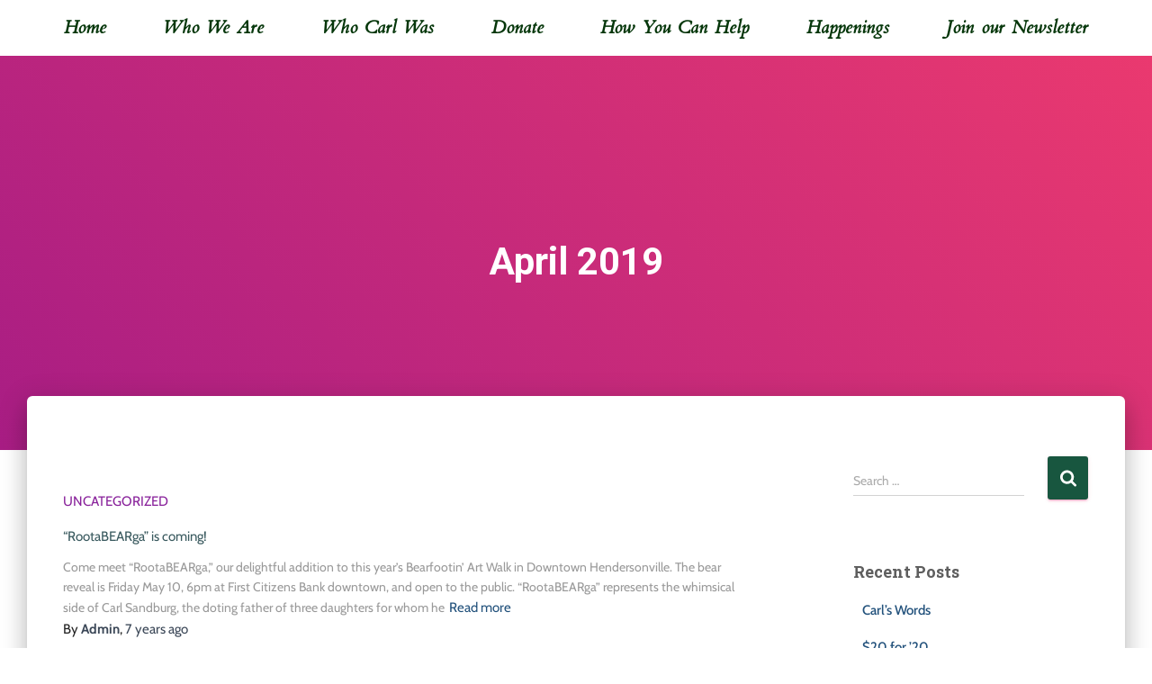

--- FILE ---
content_type: text/html; charset=UTF-8
request_url: https://friendsofcarlsandburg.org/2019/04/
body_size: 12500
content:
<!DOCTYPE html>
<html lang="en-US">
<head>
	<meta charset="UTF-8">
	<meta name="viewport" content="width=device-width, initial-scale=1.0, viewport-fit=cover" />		<title>April 2019 &#8211; Friends of Carl Sandburg at Connemara, Inc.</title>
<meta name='robots' content='max-image-preview:large' />
<link rel='dns-prefetch' href='//fonts.googleapis.com' />
<link rel="alternate" type="application/rss+xml" title="Friends of Carl Sandburg at Connemara, Inc. &raquo; Feed" href="https://friendsofcarlsandburg.org/feed/" />
<link rel="alternate" type="application/rss+xml" title="Friends of Carl Sandburg at Connemara, Inc. &raquo; Comments Feed" href="https://friendsofcarlsandburg.org/comments/feed/" />
<style id='wp-img-auto-sizes-contain-inline-css' type='text/css'>
img:is([sizes=auto i],[sizes^="auto," i]){contain-intrinsic-size:3000px 1500px}
/*# sourceURL=wp-img-auto-sizes-contain-inline-css */
</style>
<link rel='stylesheet' id='bootstrap-css' href='https://friendsofcarlsandburg.org/wp-content/themes/hestia/assets/bootstrap/css/bootstrap.min.css?ver=1.0.2' type='text/css' media='all' />
<link rel='stylesheet' id='hestia-font-sizes-css' href='https://friendsofcarlsandburg.org/wp-content/themes/hestia/assets/css/font-sizes.min.css?ver=3.3.3' type='text/css' media='all' />
<style id='wp-emoji-styles-inline-css' type='text/css'>

	img.wp-smiley, img.emoji {
		display: inline !important;
		border: none !important;
		box-shadow: none !important;
		height: 1em !important;
		width: 1em !important;
		margin: 0 0.07em !important;
		vertical-align: -0.1em !important;
		background: none !important;
		padding: 0 !important;
	}
/*# sourceURL=wp-emoji-styles-inline-css */
</style>
<link rel='stylesheet' id='wp-block-library-css' href='https://friendsofcarlsandburg.org/wp-includes/css/dist/block-library/style.min.css?ver=6.9' type='text/css' media='all' />
<style id='classic-theme-styles-inline-css' type='text/css'>
/*! This file is auto-generated */
.wp-block-button__link{color:#fff;background-color:#32373c;border-radius:9999px;box-shadow:none;text-decoration:none;padding:calc(.667em + 2px) calc(1.333em + 2px);font-size:1.125em}.wp-block-file__button{background:#32373c;color:#fff;text-decoration:none}
/*# sourceURL=/wp-includes/css/classic-themes.min.css */
</style>
<style id='global-styles-inline-css' type='text/css'>
:root{--wp--preset--aspect-ratio--square: 1;--wp--preset--aspect-ratio--4-3: 4/3;--wp--preset--aspect-ratio--3-4: 3/4;--wp--preset--aspect-ratio--3-2: 3/2;--wp--preset--aspect-ratio--2-3: 2/3;--wp--preset--aspect-ratio--16-9: 16/9;--wp--preset--aspect-ratio--9-16: 9/16;--wp--preset--color--black: #000000;--wp--preset--color--cyan-bluish-gray: #abb8c3;--wp--preset--color--white: #ffffff;--wp--preset--color--pale-pink: #f78da7;--wp--preset--color--vivid-red: #cf2e2e;--wp--preset--color--luminous-vivid-orange: #ff6900;--wp--preset--color--luminous-vivid-amber: #fcb900;--wp--preset--color--light-green-cyan: #7bdcb5;--wp--preset--color--vivid-green-cyan: #00d084;--wp--preset--color--pale-cyan-blue: #8ed1fc;--wp--preset--color--vivid-cyan-blue: #0693e3;--wp--preset--color--vivid-purple: #9b51e0;--wp--preset--color--accent: #e91e63;--wp--preset--color--background-color: #E5E5E5;--wp--preset--color--header-gradient: #a81d84;--wp--preset--gradient--vivid-cyan-blue-to-vivid-purple: linear-gradient(135deg,rgb(6,147,227) 0%,rgb(155,81,224) 100%);--wp--preset--gradient--light-green-cyan-to-vivid-green-cyan: linear-gradient(135deg,rgb(122,220,180) 0%,rgb(0,208,130) 100%);--wp--preset--gradient--luminous-vivid-amber-to-luminous-vivid-orange: linear-gradient(135deg,rgb(252,185,0) 0%,rgb(255,105,0) 100%);--wp--preset--gradient--luminous-vivid-orange-to-vivid-red: linear-gradient(135deg,rgb(255,105,0) 0%,rgb(207,46,46) 100%);--wp--preset--gradient--very-light-gray-to-cyan-bluish-gray: linear-gradient(135deg,rgb(238,238,238) 0%,rgb(169,184,195) 100%);--wp--preset--gradient--cool-to-warm-spectrum: linear-gradient(135deg,rgb(74,234,220) 0%,rgb(151,120,209) 20%,rgb(207,42,186) 40%,rgb(238,44,130) 60%,rgb(251,105,98) 80%,rgb(254,248,76) 100%);--wp--preset--gradient--blush-light-purple: linear-gradient(135deg,rgb(255,206,236) 0%,rgb(152,150,240) 100%);--wp--preset--gradient--blush-bordeaux: linear-gradient(135deg,rgb(254,205,165) 0%,rgb(254,45,45) 50%,rgb(107,0,62) 100%);--wp--preset--gradient--luminous-dusk: linear-gradient(135deg,rgb(255,203,112) 0%,rgb(199,81,192) 50%,rgb(65,88,208) 100%);--wp--preset--gradient--pale-ocean: linear-gradient(135deg,rgb(255,245,203) 0%,rgb(182,227,212) 50%,rgb(51,167,181) 100%);--wp--preset--gradient--electric-grass: linear-gradient(135deg,rgb(202,248,128) 0%,rgb(113,206,126) 100%);--wp--preset--gradient--midnight: linear-gradient(135deg,rgb(2,3,129) 0%,rgb(40,116,252) 100%);--wp--preset--font-size--small: 13px;--wp--preset--font-size--medium: 20px;--wp--preset--font-size--large: 36px;--wp--preset--font-size--x-large: 42px;--wp--preset--spacing--20: 0.44rem;--wp--preset--spacing--30: 0.67rem;--wp--preset--spacing--40: 1rem;--wp--preset--spacing--50: 1.5rem;--wp--preset--spacing--60: 2.25rem;--wp--preset--spacing--70: 3.38rem;--wp--preset--spacing--80: 5.06rem;--wp--preset--shadow--natural: 6px 6px 9px rgba(0, 0, 0, 0.2);--wp--preset--shadow--deep: 12px 12px 50px rgba(0, 0, 0, 0.4);--wp--preset--shadow--sharp: 6px 6px 0px rgba(0, 0, 0, 0.2);--wp--preset--shadow--outlined: 6px 6px 0px -3px rgb(255, 255, 255), 6px 6px rgb(0, 0, 0);--wp--preset--shadow--crisp: 6px 6px 0px rgb(0, 0, 0);}:root :where(.is-layout-flow) > :first-child{margin-block-start: 0;}:root :where(.is-layout-flow) > :last-child{margin-block-end: 0;}:root :where(.is-layout-flow) > *{margin-block-start: 24px;margin-block-end: 0;}:root :where(.is-layout-constrained) > :first-child{margin-block-start: 0;}:root :where(.is-layout-constrained) > :last-child{margin-block-end: 0;}:root :where(.is-layout-constrained) > *{margin-block-start: 24px;margin-block-end: 0;}:root :where(.is-layout-flex){gap: 24px;}:root :where(.is-layout-grid){gap: 24px;}body .is-layout-flex{display: flex;}.is-layout-flex{flex-wrap: wrap;align-items: center;}.is-layout-flex > :is(*, div){margin: 0;}body .is-layout-grid{display: grid;}.is-layout-grid > :is(*, div){margin: 0;}.has-black-color{color: var(--wp--preset--color--black) !important;}.has-cyan-bluish-gray-color{color: var(--wp--preset--color--cyan-bluish-gray) !important;}.has-white-color{color: var(--wp--preset--color--white) !important;}.has-pale-pink-color{color: var(--wp--preset--color--pale-pink) !important;}.has-vivid-red-color{color: var(--wp--preset--color--vivid-red) !important;}.has-luminous-vivid-orange-color{color: var(--wp--preset--color--luminous-vivid-orange) !important;}.has-luminous-vivid-amber-color{color: var(--wp--preset--color--luminous-vivid-amber) !important;}.has-light-green-cyan-color{color: var(--wp--preset--color--light-green-cyan) !important;}.has-vivid-green-cyan-color{color: var(--wp--preset--color--vivid-green-cyan) !important;}.has-pale-cyan-blue-color{color: var(--wp--preset--color--pale-cyan-blue) !important;}.has-vivid-cyan-blue-color{color: var(--wp--preset--color--vivid-cyan-blue) !important;}.has-vivid-purple-color{color: var(--wp--preset--color--vivid-purple) !important;}.has-accent-color{color: var(--wp--preset--color--accent) !important;}.has-background-color-color{color: var(--wp--preset--color--background-color) !important;}.has-header-gradient-color{color: var(--wp--preset--color--header-gradient) !important;}.has-black-background-color{background-color: var(--wp--preset--color--black) !important;}.has-cyan-bluish-gray-background-color{background-color: var(--wp--preset--color--cyan-bluish-gray) !important;}.has-white-background-color{background-color: var(--wp--preset--color--white) !important;}.has-pale-pink-background-color{background-color: var(--wp--preset--color--pale-pink) !important;}.has-vivid-red-background-color{background-color: var(--wp--preset--color--vivid-red) !important;}.has-luminous-vivid-orange-background-color{background-color: var(--wp--preset--color--luminous-vivid-orange) !important;}.has-luminous-vivid-amber-background-color{background-color: var(--wp--preset--color--luminous-vivid-amber) !important;}.has-light-green-cyan-background-color{background-color: var(--wp--preset--color--light-green-cyan) !important;}.has-vivid-green-cyan-background-color{background-color: var(--wp--preset--color--vivid-green-cyan) !important;}.has-pale-cyan-blue-background-color{background-color: var(--wp--preset--color--pale-cyan-blue) !important;}.has-vivid-cyan-blue-background-color{background-color: var(--wp--preset--color--vivid-cyan-blue) !important;}.has-vivid-purple-background-color{background-color: var(--wp--preset--color--vivid-purple) !important;}.has-accent-background-color{background-color: var(--wp--preset--color--accent) !important;}.has-background-color-background-color{background-color: var(--wp--preset--color--background-color) !important;}.has-header-gradient-background-color{background-color: var(--wp--preset--color--header-gradient) !important;}.has-black-border-color{border-color: var(--wp--preset--color--black) !important;}.has-cyan-bluish-gray-border-color{border-color: var(--wp--preset--color--cyan-bluish-gray) !important;}.has-white-border-color{border-color: var(--wp--preset--color--white) !important;}.has-pale-pink-border-color{border-color: var(--wp--preset--color--pale-pink) !important;}.has-vivid-red-border-color{border-color: var(--wp--preset--color--vivid-red) !important;}.has-luminous-vivid-orange-border-color{border-color: var(--wp--preset--color--luminous-vivid-orange) !important;}.has-luminous-vivid-amber-border-color{border-color: var(--wp--preset--color--luminous-vivid-amber) !important;}.has-light-green-cyan-border-color{border-color: var(--wp--preset--color--light-green-cyan) !important;}.has-vivid-green-cyan-border-color{border-color: var(--wp--preset--color--vivid-green-cyan) !important;}.has-pale-cyan-blue-border-color{border-color: var(--wp--preset--color--pale-cyan-blue) !important;}.has-vivid-cyan-blue-border-color{border-color: var(--wp--preset--color--vivid-cyan-blue) !important;}.has-vivid-purple-border-color{border-color: var(--wp--preset--color--vivid-purple) !important;}.has-accent-border-color{border-color: var(--wp--preset--color--accent) !important;}.has-background-color-border-color{border-color: var(--wp--preset--color--background-color) !important;}.has-header-gradient-border-color{border-color: var(--wp--preset--color--header-gradient) !important;}.has-vivid-cyan-blue-to-vivid-purple-gradient-background{background: var(--wp--preset--gradient--vivid-cyan-blue-to-vivid-purple) !important;}.has-light-green-cyan-to-vivid-green-cyan-gradient-background{background: var(--wp--preset--gradient--light-green-cyan-to-vivid-green-cyan) !important;}.has-luminous-vivid-amber-to-luminous-vivid-orange-gradient-background{background: var(--wp--preset--gradient--luminous-vivid-amber-to-luminous-vivid-orange) !important;}.has-luminous-vivid-orange-to-vivid-red-gradient-background{background: var(--wp--preset--gradient--luminous-vivid-orange-to-vivid-red) !important;}.has-very-light-gray-to-cyan-bluish-gray-gradient-background{background: var(--wp--preset--gradient--very-light-gray-to-cyan-bluish-gray) !important;}.has-cool-to-warm-spectrum-gradient-background{background: var(--wp--preset--gradient--cool-to-warm-spectrum) !important;}.has-blush-light-purple-gradient-background{background: var(--wp--preset--gradient--blush-light-purple) !important;}.has-blush-bordeaux-gradient-background{background: var(--wp--preset--gradient--blush-bordeaux) !important;}.has-luminous-dusk-gradient-background{background: var(--wp--preset--gradient--luminous-dusk) !important;}.has-pale-ocean-gradient-background{background: var(--wp--preset--gradient--pale-ocean) !important;}.has-electric-grass-gradient-background{background: var(--wp--preset--gradient--electric-grass) !important;}.has-midnight-gradient-background{background: var(--wp--preset--gradient--midnight) !important;}.has-small-font-size{font-size: var(--wp--preset--font-size--small) !important;}.has-medium-font-size{font-size: var(--wp--preset--font-size--medium) !important;}.has-large-font-size{font-size: var(--wp--preset--font-size--large) !important;}.has-x-large-font-size{font-size: var(--wp--preset--font-size--x-large) !important;}
:root :where(.wp-block-pullquote){font-size: 1.5em;line-height: 1.6;}
/*# sourceURL=global-styles-inline-css */
</style>
<link rel='stylesheet' id='hestia_style-css' href='https://friendsofcarlsandburg.org/wp-content/themes/hestia/style.min.css?ver=3.3.3' type='text/css' media='all' />
<style id='hestia_style-inline-css' type='text/css'>
.elementor-page .hestia-about>.container{width:100%}.elementor-page .pagebuilder-section{padding:0}.elementor-page .title-in-content,.elementor-page .image-in-page{display:none}.home.elementor-page .main-raised>section.hestia-about{overflow:visible}.elementor-editor-active .navbar{pointer-events:none}.elementor-editor-active #elementor.elementor-edit-mode .elementor-element-overlay{z-index:1000000}.elementor-page.page-template-template-fullwidth .blog-post-wrapper>.container{width:100%}.elementor-page.page-template-template-fullwidth .blog-post-wrapper>.container .col-md-12{padding:0}.elementor-page.page-template-template-fullwidth article.section{padding:0}.elementor-text-editor p,.elementor-text-editor h1,.elementor-text-editor h2,.elementor-text-editor h3,.elementor-text-editor h4,.elementor-text-editor h5,.elementor-text-editor h6{font-size:inherit}
.hestia-top-bar,.hestia-top-bar .widget.widget_shopping_cart .cart_list{background-color:#363537}.hestia-top-bar .widget .label-floating input[type=search]:-webkit-autofill{-webkit-box-shadow:inset 0 0 0 9999px #363537}.hestia-top-bar,.hestia-top-bar .widget .label-floating input[type=search],.hestia-top-bar .widget.widget_search form.form-group:before,.hestia-top-bar .widget.widget_product_search form.form-group:before,.hestia-top-bar .widget.widget_shopping_cart:before{color:#fff}.hestia-top-bar .widget .label-floating input[type=search]{-webkit-text-fill-color:#fff !important}.hestia-top-bar div.widget.widget_shopping_cart:before,.hestia-top-bar .widget.widget_product_search form.form-group:before,.hestia-top-bar .widget.widget_search form.form-group:before{background-color:#fff}.hestia-top-bar a,.hestia-top-bar .top-bar-nav li a{color:#fff}.hestia-top-bar ul li a[href*="mailto:"]:before,.hestia-top-bar ul li a[href*="tel:"]:before{background-color:#fff}.hestia-top-bar a:hover,.hestia-top-bar .top-bar-nav li a:hover{color:#eee}.hestia-top-bar ul li:hover a[href*="mailto:"]:before,.hestia-top-bar ul li:hover a[href*="tel:"]:before{background-color:#eee}
footer.footer.footer-black{background:#323437}footer.footer.footer-black.footer-big{color:#fff}footer.footer.footer-black a{color:#fff}footer.footer.footer-black hr{border-color:#5e5e5e}.footer-big p,.widget,.widget code,.widget pre{color:#5e5e5e}
:root{--hestia-primary-color:#e91e63}a,.navbar .dropdown-menu li:hover>a,.navbar .dropdown-menu li:focus>a,.navbar .dropdown-menu li:active>a,.navbar .navbar-nav>li .dropdown-menu li:hover>a,body:not(.home) .navbar-default .navbar-nav>.active:not(.btn)>a,body:not(.home) .navbar-default .navbar-nav>.active:not(.btn)>a:hover,body:not(.home) .navbar-default .navbar-nav>.active:not(.btn)>a:focus,a:hover,.card-blog a.moretag:hover,.card-blog a.more-link:hover,.widget a:hover,.has-text-color.has-accent-color,p.has-text-color a{color:#e91e63}.svg-text-color{fill:#e91e63}.pagination span.current,.pagination span.current:focus,.pagination span.current:hover{border-color:#e91e63}button,button:hover,.woocommerce .track_order button[type="submit"],.woocommerce .track_order button[type="submit"]:hover,div.wpforms-container .wpforms-form button[type=submit].wpforms-submit,div.wpforms-container .wpforms-form button[type=submit].wpforms-submit:hover,input[type="button"],input[type="button"]:hover,input[type="submit"],input[type="submit"]:hover,input#searchsubmit,.pagination span.current,.pagination span.current:focus,.pagination span.current:hover,.btn.btn-primary,.btn.btn-primary:link,.btn.btn-primary:hover,.btn.btn-primary:focus,.btn.btn-primary:active,.btn.btn-primary.active,.btn.btn-primary.active:focus,.btn.btn-primary.active:hover,.btn.btn-primary:active:hover,.btn.btn-primary:active:focus,.btn.btn-primary:active:hover,.hestia-sidebar-open.btn.btn-rose,.hestia-sidebar-close.btn.btn-rose,.hestia-sidebar-open.btn.btn-rose:hover,.hestia-sidebar-close.btn.btn-rose:hover,.hestia-sidebar-open.btn.btn-rose:focus,.hestia-sidebar-close.btn.btn-rose:focus,.label.label-primary,.hestia-work .portfolio-item:nth-child(6n+1) .label,.nav-cart .nav-cart-content .widget .buttons .button,.has-accent-background-color[class*="has-background"]{background-color:#e91e63}@media(max-width:768px){.navbar-default .navbar-nav>li>a:hover,.navbar-default .navbar-nav>li>a:focus,.navbar .navbar-nav .dropdown .dropdown-menu li a:hover,.navbar .navbar-nav .dropdown .dropdown-menu li a:focus,.navbar button.navbar-toggle:hover,.navbar .navbar-nav li:hover>a i{color:#e91e63}}body:not(.woocommerce-page) button:not([class^="fl-"]):not(.hestia-scroll-to-top):not(.navbar-toggle):not(.close),body:not(.woocommerce-page) .button:not([class^="fl-"]):not(hestia-scroll-to-top):not(.navbar-toggle):not(.add_to_cart_button):not(.product_type_grouped):not(.product_type_external),div.wpforms-container .wpforms-form button[type=submit].wpforms-submit,input[type="submit"],input[type="button"],.btn.btn-primary,.widget_product_search button[type="submit"],.hestia-sidebar-open.btn.btn-rose,.hestia-sidebar-close.btn.btn-rose,.everest-forms button[type=submit].everest-forms-submit-button{-webkit-box-shadow:0 2px 2px 0 rgba(233,30,99,0.14),0 3px 1px -2px rgba(233,30,99,0.2),0 1px 5px 0 rgba(233,30,99,0.12);box-shadow:0 2px 2px 0 rgba(233,30,99,0.14),0 3px 1px -2px rgba(233,30,99,0.2),0 1px 5px 0 rgba(233,30,99,0.12)}.card .header-primary,.card .content-primary,.everest-forms button[type=submit].everest-forms-submit-button{background:#e91e63}body:not(.woocommerce-page) .button:not([class^="fl-"]):not(.hestia-scroll-to-top):not(.navbar-toggle):not(.add_to_cart_button):hover,body:not(.woocommerce-page) button:not([class^="fl-"]):not(.hestia-scroll-to-top):not(.navbar-toggle):not(.close):hover,div.wpforms-container .wpforms-form button[type=submit].wpforms-submit:hover,input[type="submit"]:hover,input[type="button"]:hover,input#searchsubmit:hover,.widget_product_search button[type="submit"]:hover,.pagination span.current,.btn.btn-primary:hover,.btn.btn-primary:focus,.btn.btn-primary:active,.btn.btn-primary.active,.btn.btn-primary:active:focus,.btn.btn-primary:active:hover,.hestia-sidebar-open.btn.btn-rose:hover,.hestia-sidebar-close.btn.btn-rose:hover,.pagination span.current:hover,.everest-forms button[type=submit].everest-forms-submit-button:hover,.everest-forms button[type=submit].everest-forms-submit-button:focus,.everest-forms button[type=submit].everest-forms-submit-button:active{-webkit-box-shadow:0 14px 26px -12px rgba(233,30,99,0.42),0 4px 23px 0 rgba(0,0,0,0.12),0 8px 10px -5px rgba(233,30,99,0.2);box-shadow:0 14px 26px -12px rgba(233,30,99,0.42),0 4px 23px 0 rgba(0,0,0,0.12),0 8px 10px -5px rgba(233,30,99,0.2);color:#fff}.form-group.is-focused .form-control{background-image:-webkit-gradient(linear,left top,left bottom,from(#e91e63),to(#e91e63)),-webkit-gradient(linear,left top,left bottom,from(#d2d2d2),to(#d2d2d2));background-image:-webkit-linear-gradient(linear,left top,left bottom,from(#e91e63),to(#e91e63)),-webkit-linear-gradient(linear,left top,left bottom,from(#d2d2d2),to(#d2d2d2));background-image:linear-gradient(linear,left top,left bottom,from(#e91e63),to(#e91e63)),linear-gradient(linear,left top,left bottom,from(#d2d2d2),to(#d2d2d2))}.navbar:not(.navbar-transparent) li:not(.btn):hover>a,.navbar li.on-section:not(.btn)>a,.navbar.full-screen-menu.navbar-transparent li:not(.btn):hover>a,.navbar.full-screen-menu .navbar-toggle:hover,.navbar:not(.navbar-transparent) .nav-cart:hover,.navbar:not(.navbar-transparent) .hestia-toggle-search:hover{color:#e91e63}.header-filter-gradient{background:linear-gradient(45deg,rgba(168,29,132,1) 0,rgb(234,57,111) 100%)}.has-text-color.has-header-gradient-color{color:#a81d84}.has-header-gradient-background-color[class*="has-background"]{background-color:#a81d84}.has-text-color.has-background-color-color{color:#E5E5E5}.has-background-color-background-color[class*="has-background"]{background-color:#E5E5E5}
.btn.btn-primary:not(.colored-button):not(.btn-left):not(.btn-right):not(.btn-just-icon):not(.menu-item),input[type="submit"]:not(.search-submit),body:not(.woocommerce-account) .woocommerce .button.woocommerce-Button,.woocommerce .product button.button,.woocommerce .product button.button.alt,.woocommerce .product #respond input#submit,.woocommerce-cart .blog-post .woocommerce .cart-collaterals .cart_totals .checkout-button,.woocommerce-checkout #payment #place_order,.woocommerce-account.woocommerce-page button.button,.woocommerce .track_order button[type="submit"],.nav-cart .nav-cart-content .widget .buttons .button,.woocommerce a.button.wc-backward,body.woocommerce .wccm-catalog-item a.button,body.woocommerce a.wccm-button.button,form.woocommerce-form-coupon button.button,div.wpforms-container .wpforms-form button[type=submit].wpforms-submit,div.woocommerce a.button.alt,div.woocommerce table.my_account_orders .button,.btn.colored-button,.btn.btn-left,.btn.btn-right,.btn:not(.colored-button):not(.btn-left):not(.btn-right):not(.btn-just-icon):not(.menu-item):not(.hestia-sidebar-open):not(.hestia-sidebar-close){padding-top:15px;padding-bottom:15px;padding-left:33px;padding-right:33px}
:root{--hestia-button-border-radius:3px}.btn.btn-primary:not(.colored-button):not(.btn-left):not(.btn-right):not(.btn-just-icon):not(.menu-item),input[type="submit"]:not(.search-submit),body:not(.woocommerce-account) .woocommerce .button.woocommerce-Button,.woocommerce .product button.button,.woocommerce .product button.button.alt,.woocommerce .product #respond input#submit,.woocommerce-cart .blog-post .woocommerce .cart-collaterals .cart_totals .checkout-button,.woocommerce-checkout #payment #place_order,.woocommerce-account.woocommerce-page button.button,.woocommerce .track_order button[type="submit"],.nav-cart .nav-cart-content .widget .buttons .button,.woocommerce a.button.wc-backward,body.woocommerce .wccm-catalog-item a.button,body.woocommerce a.wccm-button.button,form.woocommerce-form-coupon button.button,div.wpforms-container .wpforms-form button[type=submit].wpforms-submit,div.woocommerce a.button.alt,div.woocommerce table.my_account_orders .button,input[type="submit"].search-submit,.hestia-view-cart-wrapper .added_to_cart.wc-forward,.woocommerce-product-search button,.woocommerce-cart .actions .button,#secondary div[id^=woocommerce_price_filter] .button,.woocommerce div[id^=woocommerce_widget_cart].widget .buttons .button,.searchform input[type=submit],.searchform button,.search-form:not(.media-toolbar-primary) input[type=submit],.search-form:not(.media-toolbar-primary) button,.woocommerce-product-search input[type=submit],.btn.colored-button,.btn.btn-left,.btn.btn-right,.btn:not(.colored-button):not(.btn-left):not(.btn-right):not(.btn-just-icon):not(.menu-item):not(.hestia-sidebar-open):not(.hestia-sidebar-close){border-radius:3px}
@media(min-width:769px){.page-header.header-small .hestia-title,.page-header.header-small .title,h1.hestia-title.title-in-content,.main article.section .has-title-font-size{font-size:42px}}
@media( min-width:480px){}@media( min-width:768px){}.hestia-scroll-to-top{border-radius :50%;background-color:#999}.hestia-scroll-to-top:hover{background-color:#999}.hestia-scroll-to-top:hover svg,.hestia-scroll-to-top:hover p{color:#fff}.hestia-scroll-to-top svg,.hestia-scroll-to-top p{color:#fff}
/*# sourceURL=hestia_style-inline-css */
</style>
<link rel='stylesheet' id='hestia_fonts-css' href='https://fonts.googleapis.com/css?family=Roboto%3A300%2C400%2C500%2C700%7CRoboto+Slab%3A400%2C700&#038;subset=latin%2Clatin-ext&#038;ver=3.3.3' type='text/css' media='all' />
<link rel='stylesheet' id='elementor-frontend-css' href='https://friendsofcarlsandburg.org/wp-content/plugins/elementor/assets/css/frontend.min.css?ver=3.33.6' type='text/css' media='all' />
<link rel='stylesheet' id='widget-nav-menu-css' href='https://friendsofcarlsandburg.org/wp-content/plugins/elementor-pro/assets/css/widget-nav-menu.min.css?ver=3.28.2' type='text/css' media='all' />
<link rel='stylesheet' id='widget-spacer-css' href='https://friendsofcarlsandburg.org/wp-content/plugins/elementor/assets/css/widget-spacer.min.css?ver=3.33.6' type='text/css' media='all' />
<link rel='stylesheet' id='widget-heading-css' href='https://friendsofcarlsandburg.org/wp-content/plugins/elementor/assets/css/widget-heading.min.css?ver=3.33.6' type='text/css' media='all' />
<link rel='stylesheet' id='widget-social-icons-css' href='https://friendsofcarlsandburg.org/wp-content/plugins/elementor/assets/css/widget-social-icons.min.css?ver=3.33.6' type='text/css' media='all' />
<link rel='stylesheet' id='e-apple-webkit-css' href='https://friendsofcarlsandburg.org/wp-content/plugins/elementor/assets/css/conditionals/apple-webkit.min.css?ver=3.33.6' type='text/css' media='all' />
<link rel='stylesheet' id='elementor-icons-css' href='https://friendsofcarlsandburg.org/wp-content/plugins/elementor/assets/lib/eicons/css/elementor-icons.min.css?ver=5.44.0' type='text/css' media='all' />
<link rel='stylesheet' id='elementor-post-131-css' href='https://friendsofcarlsandburg.org/wp-content/uploads/elementor/css/post-131.css?ver=1766091948' type='text/css' media='all' />
<link rel='stylesheet' id='elementor-post-1518-css' href='https://friendsofcarlsandburg.org/wp-content/uploads/elementor/css/post-1518.css?ver=1766091948' type='text/css' media='all' />
<link rel='stylesheet' id='elementor-post-1526-css' href='https://friendsofcarlsandburg.org/wp-content/uploads/elementor/css/post-1526.css?ver=1766091948' type='text/css' media='all' />
<link rel='stylesheet' id='elementor-gf-local-ptserif-css' href='https://friendsofcarlsandburg.org/wp-content/uploads/elementor/google-fonts/css/ptserif.css?ver=1742247419' type='text/css' media='all' />
<link rel='stylesheet' id='elementor-gf-local-cabin-css' href='https://friendsofcarlsandburg.org/wp-content/uploads/elementor/google-fonts/css/cabin.css?ver=1742247421' type='text/css' media='all' />
<link rel='stylesheet' id='elementor-gf-cardo-css' href='https://fonts.googleapis.com/css?family=Cardo:100,100italic,200,200italic,300,300italic,400,400italic,500,500italic,600,600italic,700,700italic,800,800italic,900,900italic&#038;display=auto' type='text/css' media='all' />
<link rel='stylesheet' id='elementor-icons-shared-0-css' href='https://friendsofcarlsandburg.org/wp-content/plugins/elementor/assets/lib/font-awesome/css/fontawesome.min.css?ver=5.15.3' type='text/css' media='all' />
<link rel='stylesheet' id='elementor-icons-fa-brands-css' href='https://friendsofcarlsandburg.org/wp-content/plugins/elementor/assets/lib/font-awesome/css/brands.min.css?ver=5.15.3' type='text/css' media='all' />
<link rel='stylesheet' id='elementor-icons-fa-regular-css' href='https://friendsofcarlsandburg.org/wp-content/plugins/elementor/assets/lib/font-awesome/css/regular.min.css?ver=5.15.3' type='text/css' media='all' />
<script type="text/javascript" src="https://friendsofcarlsandburg.org/wp-includes/js/jquery/jquery.min.js?ver=3.7.1" id="jquery-core-js"></script>
<script type="text/javascript" src="https://friendsofcarlsandburg.org/wp-includes/js/jquery/jquery-migrate.min.js?ver=3.4.1" id="jquery-migrate-js"></script>
<link rel="https://api.w.org/" href="https://friendsofcarlsandburg.org/wp-json/" /><link rel="EditURI" type="application/rsd+xml" title="RSD" href="https://friendsofcarlsandburg.org/xmlrpc.php?rsd" />
<meta name="generator" content="WordPress 6.9" />
<meta name="generator" content="Elementor 3.33.6; features: additional_custom_breakpoints; settings: css_print_method-external, google_font-enabled, font_display-auto">
<style type="text/css">.recentcomments a{display:inline !important;padding:0 !important;margin:0 !important;}</style>			<style>
				.e-con.e-parent:nth-of-type(n+4):not(.e-lazyloaded):not(.e-no-lazyload),
				.e-con.e-parent:nth-of-type(n+4):not(.e-lazyloaded):not(.e-no-lazyload) * {
					background-image: none !important;
				}
				@media screen and (max-height: 1024px) {
					.e-con.e-parent:nth-of-type(n+3):not(.e-lazyloaded):not(.e-no-lazyload),
					.e-con.e-parent:nth-of-type(n+3):not(.e-lazyloaded):not(.e-no-lazyload) * {
						background-image: none !important;
					}
				}
				@media screen and (max-height: 640px) {
					.e-con.e-parent:nth-of-type(n+2):not(.e-lazyloaded):not(.e-no-lazyload),
					.e-con.e-parent:nth-of-type(n+2):not(.e-lazyloaded):not(.e-no-lazyload) * {
						background-image: none !important;
					}
				}
			</style>
						<meta name="theme-color" content="#6B333300">
			<link rel="icon" href="https://friendsofcarlsandburg.org/wp-content/uploads/2021/01/Friendsicon-150x150.jpg" sizes="32x32" />
<link rel="icon" href="https://friendsofcarlsandburg.org/wp-content/uploads/2021/01/Friendsicon-e1611007727345.jpg" sizes="192x192" />
<link rel="apple-touch-icon" href="https://friendsofcarlsandburg.org/wp-content/uploads/2021/01/Friendsicon-e1611007727345.jpg" />
<meta name="msapplication-TileImage" content="https://friendsofcarlsandburg.org/wp-content/uploads/2021/01/Friendsicon-e1611007727345.jpg" />
</head>
<body class="archive date wp-custom-logo wp-theme-hestia header-layout-default elementor-default elementor-kit-131">
		<div data-elementor-type="header" data-elementor-id="1518" class="elementor elementor-1518 elementor-location-header" data-elementor-post-type="elementor_library">
					<section class="elementor-section elementor-top-section elementor-element elementor-element-40f729a elementor-section-full_width elementor-section-height-default elementor-section-height-default" data-id="40f729a" data-element_type="section">
						<div class="elementor-container elementor-column-gap-default">
					<div class="elementor-column elementor-col-100 elementor-top-column elementor-element elementor-element-47d82cd" data-id="47d82cd" data-element_type="column">
			<div class="elementor-widget-wrap elementor-element-populated">
						<div class="elementor-element elementor-element-5c785623 elementor-nav-menu__align-justify elementor-nav-menu--dropdown-mobile elementor-nav-menu__text-align-aside elementor-nav-menu--toggle elementor-nav-menu--burger elementor-widget elementor-widget-nav-menu" data-id="5c785623" data-element_type="widget" data-settings="{&quot;submenu_icon&quot;:{&quot;value&quot;:&quot;&lt;i class=\&quot;\&quot;&gt;&lt;\/i&gt;&quot;,&quot;library&quot;:&quot;&quot;},&quot;layout&quot;:&quot;horizontal&quot;,&quot;toggle&quot;:&quot;burger&quot;}" data-widget_type="nav-menu.default">
				<div class="elementor-widget-container">
								<nav aria-label="Menu" class="elementor-nav-menu--main elementor-nav-menu__container elementor-nav-menu--layout-horizontal e--pointer-text e--animation-grow">
				<ul id="menu-1-5c785623" class="elementor-nav-menu"><li class="menu-item menu-item-type-post_type menu-item-object-page menu-item-home menu-item-149"><a href="https://friendsofcarlsandburg.org/" class="elementor-item">Home</a></li>
<li class="menu-item menu-item-type-post_type menu-item-object-page menu-item-175"><a href="https://friendsofcarlsandburg.org/home/about/" class="elementor-item">Who We Are</a></li>
<li class="menu-item menu-item-type-post_type menu-item-object-page menu-item-975"><a href="https://friendsofcarlsandburg.org/home/photos/" class="elementor-item">Who Carl Was</a></li>
<li class="menu-item menu-item-type-post_type menu-item-object-page menu-item-4451"><a href="https://friendsofcarlsandburg.org/donate/" class="elementor-item">Donate</a></li>
<li class="menu-item menu-item-type-post_type menu-item-object-page menu-item-384"><a href="https://friendsofcarlsandburg.org/home/help/" class="elementor-item">How You Can Help</a></li>
<li class="menu-item menu-item-type-post_type menu-item-object-page menu-item-1146"><a href="https://friendsofcarlsandburg.org/home/events/" class="elementor-item">Happenings</a></li>
<li class="menu-item menu-item-type-post_type menu-item-object-page menu-item-4696"><a href="https://friendsofcarlsandburg.org/join-our-newsletter/" class="elementor-item">Join our Newsletter</a></li>
</ul>			</nav>
					<div class="elementor-menu-toggle" role="button" tabindex="0" aria-label="Menu Toggle" aria-expanded="false">
			<i aria-hidden="true" role="presentation" class="elementor-menu-toggle__icon--open eicon-menu-bar"></i><i aria-hidden="true" role="presentation" class="elementor-menu-toggle__icon--close eicon-close"></i>		</div>
					<nav class="elementor-nav-menu--dropdown elementor-nav-menu__container" aria-hidden="true">
				<ul id="menu-2-5c785623" class="elementor-nav-menu"><li class="menu-item menu-item-type-post_type menu-item-object-page menu-item-home menu-item-149"><a href="https://friendsofcarlsandburg.org/" class="elementor-item" tabindex="-1">Home</a></li>
<li class="menu-item menu-item-type-post_type menu-item-object-page menu-item-175"><a href="https://friendsofcarlsandburg.org/home/about/" class="elementor-item" tabindex="-1">Who We Are</a></li>
<li class="menu-item menu-item-type-post_type menu-item-object-page menu-item-975"><a href="https://friendsofcarlsandburg.org/home/photos/" class="elementor-item" tabindex="-1">Who Carl Was</a></li>
<li class="menu-item menu-item-type-post_type menu-item-object-page menu-item-4451"><a href="https://friendsofcarlsandburg.org/donate/" class="elementor-item" tabindex="-1">Donate</a></li>
<li class="menu-item menu-item-type-post_type menu-item-object-page menu-item-384"><a href="https://friendsofcarlsandburg.org/home/help/" class="elementor-item" tabindex="-1">How You Can Help</a></li>
<li class="menu-item menu-item-type-post_type menu-item-object-page menu-item-1146"><a href="https://friendsofcarlsandburg.org/home/events/" class="elementor-item" tabindex="-1">Happenings</a></li>
<li class="menu-item menu-item-type-post_type menu-item-object-page menu-item-4696"><a href="https://friendsofcarlsandburg.org/join-our-newsletter/" class="elementor-item" tabindex="-1">Join our Newsletter</a></li>
</ul>			</nav>
						</div>
				</div>
					</div>
		</div>
					</div>
		</section>
				</div>
		<div id="primary" class="boxed-layout-header page-header header-small" data-parallax="active" ><div class="container"><div class="row"><div class="col-md-10 col-md-offset-1 text-center"><h1 class="hestia-title">April 2019</h1></div></div></div><div class="header-filter header-filter-gradient"></div></div>
<div class="main  main-raised ">
	<div class="hestia-blogs" data-layout="sidebar-right">
		<div class="container">
			<div class="row">
								<div class="col-md-8 archive-post-wrap">
					<article 
		id="post-348" 
		class="card card-blog card-plain post-348 post type-post status-publish format-standard hentry category-uncategorized"><div class="row "><div class= "col-sm-12"><span class="category text-info"><a href="https://friendsofcarlsandburg.org/category/uncategorized/" title="View all posts in Uncategorized"  rel="tag">Uncategorized</a> </span><h2 class="card-title entry-title"><a href="https://friendsofcarlsandburg.org/rootabearga-is-coming/" title="&#8220;RootaBEARga&#8221; is coming!" rel="bookmark">&#8220;RootaBEARga&#8221; is coming!</a></h2><div class="card-description entry-summary "><p>Come meet “RootaBEARga,” our delightful addition to this year’s Bearfootin’ Art Walk in Downtown Hendersonville. The bear reveal is Friday May 10, 6pm at First Citizens Bank downtown, and open to the public. “RootaBEARga” represents the whimsical side of Carl Sandburg, the doting father of three daughters for whom he<a class="moretag" href="https://friendsofcarlsandburg.org/rootabearga-is-coming/"> Read more</a></p>
</div><div class="posted-by vcard author">By <a href="https://friendsofcarlsandburg.org/author/admin/" title="Admin" class="url"><b class="author-name fn">Admin</b></a>, <a href="https://friendsofcarlsandburg.org/rootabearga-is-coming/"><time class="entry-date published" datetime="2019-04-25T15:31:10-04:00" content="2019-04-25">7 years</time><time class="updated hestia-hidden" datetime="2021-02-23T11:57:13-05:00">April 25, 2019</time> ago </a></div></div></div></article>				</div>
					<div class="col-md-3 blog-sidebar-wrapper col-md-offset-1">
		<aside id="secondary" class="blog-sidebar" role="complementary">
						<div id="search-2" class="widget widget_search"><form role="search" method="get" class="search-form" action="https://friendsofcarlsandburg.org/">
				<label>
					<span class="screen-reader-text">Search for:</span>
					<input type="search" class="search-field" placeholder="Search &hellip;" value="" name="s" />
				</label>
				<input type="submit" class="search-submit" value="Search" />
			</form></div>
		<div id="recent-posts-2" class="widget widget_recent_entries">
		<h5>Recent Posts</h5>
		<ul>
											<li>
					<a href="https://friendsofcarlsandburg.org/carls-words-2/">Carl&#8217;s Words</a>
									</li>
											<li>
					<a href="https://friendsofcarlsandburg.org/20-for-20-2/">$20 for &#8217;20</a>
									</li>
											<li>
					<a href="https://friendsofcarlsandburg.org/carl-oval-car-stickers/">CARL Oval Car Stickers!</a>
									</li>
											<li>
					<a href="https://friendsofcarlsandburg.org/name-the-goat-winner/">Name The Goat Winner!</a>
									</li>
											<li>
					<a href="https://friendsofcarlsandburg.org/name-the-goat-raffle/">Name The Goat Raffle</a>
									</li>
					</ul>

		</div><div id="recent-comments-2" class="widget widget_recent_comments"><h5>Recent Comments</h5><ul id="recentcomments"></ul></div><div id="archives-2" class="widget widget_archive"><h5>Archives</h5>
			<ul>
					<li><a href='https://friendsofcarlsandburg.org/2020/12/'>December 2020</a></li>
	<li><a href='https://friendsofcarlsandburg.org/2020/10/'>October 2020</a></li>
	<li><a href='https://friendsofcarlsandburg.org/2020/08/'>August 2020</a></li>
	<li><a href='https://friendsofcarlsandburg.org/2020/07/'>July 2020</a></li>
	<li><a href='https://friendsofcarlsandburg.org/2020/06/'>June 2020</a></li>
	<li><a href='https://friendsofcarlsandburg.org/2020/04/'>April 2020</a></li>
	<li><a href='https://friendsofcarlsandburg.org/2020/03/'>March 2020</a></li>
	<li><a href='https://friendsofcarlsandburg.org/2020/02/'>February 2020</a></li>
	<li><a href='https://friendsofcarlsandburg.org/2019/12/'>December 2019</a></li>
	<li><a href='https://friendsofcarlsandburg.org/2019/11/'>November 2019</a></li>
	<li><a href='https://friendsofcarlsandburg.org/2019/10/'>October 2019</a></li>
	<li><a href='https://friendsofcarlsandburg.org/2019/09/'>September 2019</a></li>
	<li><a href='https://friendsofcarlsandburg.org/2019/08/'>August 2019</a></li>
	<li><a href='https://friendsofcarlsandburg.org/2019/07/'>July 2019</a></li>
	<li><a href='https://friendsofcarlsandburg.org/2019/05/'>May 2019</a></li>
	<li><a href='https://friendsofcarlsandburg.org/2019/04/' aria-current="page">April 2019</a></li>
	<li><a href='https://friendsofcarlsandburg.org/2019/03/'>March 2019</a></li>
			</ul>

			</div><div id="categories-2" class="widget widget_categories"><h5>Categories</h5>
			<ul>
					<li class="cat-item cat-item-1"><a href="https://friendsofcarlsandburg.org/category/uncategorized/">Uncategorized</a>
</li>
			</ul>

			</div><div id="meta-2" class="widget widget_meta"><h5>Meta</h5>
		<ul>
						<li><a href="https://friendsofcarlsandburg.org/wp-login.php">Log in</a></li>
			<li><a href="https://friendsofcarlsandburg.org/feed/">Entries feed</a></li>
			<li><a href="https://friendsofcarlsandburg.org/comments/feed/">Comments feed</a></li>

			<li><a href="https://wordpress.org/">WordPress.org</a></li>
		</ul>

		</div>					</aside><!-- .sidebar .widget-area -->
	</div>
				</div>
		</div>
	</div>
</div>
			<div data-elementor-type="footer" data-elementor-id="1526" class="elementor elementor-1526 elementor-location-footer" data-elementor-post-type="elementor_library">
					<section class="elementor-section elementor-top-section elementor-element elementor-element-6d7c3e07 elementor-section-content-top elementor-section-full_width elementor-section-height-default elementor-section-height-default" data-id="6d7c3e07" data-element_type="section" data-settings="{&quot;background_background&quot;:&quot;classic&quot;}">
						<div class="elementor-container elementor-column-gap-default">
					<div class="elementor-column elementor-col-33 elementor-top-column elementor-element elementor-element-196671dd" data-id="196671dd" data-element_type="column">
			<div class="elementor-widget-wrap elementor-element-populated">
						<div class="elementor-element elementor-element-29609dfb elementor-widget elementor-widget-spacer" data-id="29609dfb" data-element_type="widget" data-widget_type="spacer.default">
				<div class="elementor-widget-container">
							<div class="elementor-spacer">
			<div class="elementor-spacer-inner"></div>
		</div>
						</div>
				</div>
				<div class="elementor-element elementor-element-75bd5ff3 elementor-widget elementor-widget-heading" data-id="75bd5ff3" data-element_type="widget" data-widget_type="heading.default">
				<div class="elementor-widget-container">
					<p class="elementor-heading-title elementor-size-small"><p><span style="font-size: 24px"><strong><span style="color: #bc9c22">Contact us</span></strong></span></p>
<p><span style="color: #bc9c22">focsnc@gmail.com</span><br /><span style="color: #bc9c22"> P.O. Box 16, Flat Rock, NC 28731</span><br /><span style="color: #bc9c22">&copy; 2025 Friends of Carl Sandburg at Connemara, Inc.</span></p>
<p style="color: #bc9c22;font-size: 18px;text-align: left">&nbsp;</p></p>				</div>
				</div>
				<div class="elementor-element elementor-element-a0477ac elementor-widget elementor-widget-spacer" data-id="a0477ac" data-element_type="widget" data-widget_type="spacer.default">
				<div class="elementor-widget-container">
							<div class="elementor-spacer">
			<div class="elementor-spacer-inner"></div>
		</div>
						</div>
				</div>
					</div>
		</div>
				<div class="elementor-column elementor-col-33 elementor-top-column elementor-element elementor-element-569d799f" data-id="569d799f" data-element_type="column">
			<div class="elementor-widget-wrap elementor-element-populated">
						<div class="elementor-element elementor-element-7ddadf8c elementor-widget elementor-widget-heading" data-id="7ddadf8c" data-element_type="widget" data-widget_type="heading.default">
				<div class="elementor-widget-container">
					<h2 class="elementor-heading-title elementor-size-small"><p style="color: #bc9c22;font-size: 30px;text-align: center"><span style="color: #ffffff">Keep in touch!</span></p></h2>				</div>
				</div>
				<div class="elementor-element elementor-element-6ecd1bf6 elementor-widget elementor-widget-spacer" data-id="6ecd1bf6" data-element_type="widget" data-widget_type="spacer.default">
				<div class="elementor-widget-container">
							<div class="elementor-spacer">
			<div class="elementor-spacer-inner"></div>
		</div>
						</div>
				</div>
				<div class="elementor-element elementor-element-5edb22ed e-grid-align-mobile-center elementor-grid-4 elementor-grid-tablet-2 e-grid-align-tablet-center elementor-widget-tablet__width-inherit elementor-shape-rounded e-grid-align-center elementor-widget elementor-widget-social-icons" data-id="5edb22ed" data-element_type="widget" data-widget_type="social-icons.default">
				<div class="elementor-widget-container">
							<div class="elementor-social-icons-wrapper elementor-grid" role="list">
							<span class="elementor-grid-item" role="listitem">
					<a class="elementor-icon elementor-social-icon elementor-social-icon-facebook-square elementor-repeater-item-3c1c8fe" href="https://www.facebook.com/FriendsofCarlSandburg/" target="_blank">
						<span class="elementor-screen-only">Facebook-square</span>
						<i aria-hidden="true" class="fab fa-facebook-square"></i>					</a>
				</span>
							<span class="elementor-grid-item" role="listitem">
					<a class="elementor-icon elementor-social-icon elementor-social-icon-instagram elementor-repeater-item-7c2bcc0" href="https://www.instagram.com/friendsofcarlsandburg/" target="_blank">
						<span class="elementor-screen-only">Instagram</span>
						<i aria-hidden="true" class="fab fa-instagram"></i>					</a>
				</span>
							<span class="elementor-grid-item" role="listitem">
					<a class="elementor-icon elementor-social-icon elementor-social-icon-envelope elementor-repeater-item-cd4d230" href="https://friendsofcarlsandburg.org/join-our-newsletter/" target="_blank">
						<span class="elementor-screen-only">Envelope</span>
						<i aria-hidden="true" class="far fa-envelope"></i>					</a>
				</span>
					</div>
						</div>
				</div>
					</div>
		</div>
				<div class="elementor-column elementor-col-33 elementor-top-column elementor-element elementor-element-3287583e" data-id="3287583e" data-element_type="column">
			<div class="elementor-widget-wrap elementor-element-populated">
						<div class="elementor-element elementor-element-b905997 elementor-align-center elementor-widget__width-inherit elementor-tablet-align-center elementor-widget elementor-widget-button" data-id="b905997" data-element_type="widget" data-widget_type="button.default">
				<div class="elementor-widget-container">
									<div class="elementor-button-wrapper">
					<a class="elementor-button elementor-button-link elementor-size-xl" href="https://www.paypal.com/donate/?hosted_button_id=WS2XLZ2MS4B5Q">
						<span class="elementor-button-content-wrapper">
									<span class="elementor-button-text">DONATE NOW</span>
					</span>
					</a>
				</div>
								</div>
				</div>
					</div>
		</div>
					</div>
		</section>
				</div>
		
<script type="speculationrules">
{"prefetch":[{"source":"document","where":{"and":[{"href_matches":"/*"},{"not":{"href_matches":["/wp-*.php","/wp-admin/*","/wp-content/uploads/*","/wp-content/*","/wp-content/plugins/*","/wp-content/themes/hestia/*","/*\\?(.+)"]}},{"not":{"selector_matches":"a[rel~=\"nofollow\"]"}},{"not":{"selector_matches":".no-prefetch, .no-prefetch a"}}]},"eagerness":"conservative"}]}
</script>
			<script>
				const lazyloadRunObserver = () => {
					const lazyloadBackgrounds = document.querySelectorAll( `.e-con.e-parent:not(.e-lazyloaded)` );
					const lazyloadBackgroundObserver = new IntersectionObserver( ( entries ) => {
						entries.forEach( ( entry ) => {
							if ( entry.isIntersecting ) {
								let lazyloadBackground = entry.target;
								if( lazyloadBackground ) {
									lazyloadBackground.classList.add( 'e-lazyloaded' );
								}
								lazyloadBackgroundObserver.unobserve( entry.target );
							}
						});
					}, { rootMargin: '200px 0px 200px 0px' } );
					lazyloadBackgrounds.forEach( ( lazyloadBackground ) => {
						lazyloadBackgroundObserver.observe( lazyloadBackground );
					} );
				};
				const events = [
					'DOMContentLoaded',
					'elementor/lazyload/observe',
				];
				events.forEach( ( event ) => {
					document.addEventListener( event, lazyloadRunObserver );
				} );
			</script>
			<script type="text/javascript" src="https://friendsofcarlsandburg.org/wp-content/themes/hestia/assets/bootstrap/js/bootstrap.min.js?ver=1.0.2" id="jquery-bootstrap-js"></script>
<script type="text/javascript" src="https://friendsofcarlsandburg.org/wp-includes/js/jquery/ui/core.min.js?ver=1.13.3" id="jquery-ui-core-js"></script>
<script type="text/javascript" id="hestia_scripts-js-extra">
/* <![CDATA[ */
var requestpost = {"ajaxurl":"https://friendsofcarlsandburg.org/wp-admin/admin-ajax.php","disable_autoslide":"","masonry":"","scroll_offset":"0"};
//# sourceURL=hestia_scripts-js-extra
/* ]]> */
</script>
<script type="text/javascript" src="https://friendsofcarlsandburg.org/wp-content/themes/hestia/assets/js/script.min.js?ver=3.3.3" id="hestia_scripts-js"></script>
<script type="text/javascript" src="https://friendsofcarlsandburg.org/wp-content/plugins/elementor-pro/assets/lib/smartmenus/jquery.smartmenus.min.js?ver=1.2.1" id="smartmenus-js"></script>
<script type="text/javascript" src="https://friendsofcarlsandburg.org/wp-content/plugins/elementor/assets/js/webpack.runtime.min.js?ver=3.33.6" id="elementor-webpack-runtime-js"></script>
<script type="text/javascript" src="https://friendsofcarlsandburg.org/wp-content/plugins/elementor/assets/js/frontend-modules.min.js?ver=3.33.6" id="elementor-frontend-modules-js"></script>
<script type="text/javascript" id="elementor-frontend-js-before">
/* <![CDATA[ */
var elementorFrontendConfig = {"environmentMode":{"edit":false,"wpPreview":false,"isScriptDebug":false},"i18n":{"shareOnFacebook":"Share on Facebook","shareOnTwitter":"Share on Twitter","pinIt":"Pin it","download":"Download","downloadImage":"Download image","fullscreen":"Fullscreen","zoom":"Zoom","share":"Share","playVideo":"Play Video","previous":"Previous","next":"Next","close":"Close","a11yCarouselPrevSlideMessage":"Previous slide","a11yCarouselNextSlideMessage":"Next slide","a11yCarouselFirstSlideMessage":"This is the first slide","a11yCarouselLastSlideMessage":"This is the last slide","a11yCarouselPaginationBulletMessage":"Go to slide"},"is_rtl":false,"breakpoints":{"xs":0,"sm":480,"md":768,"lg":1025,"xl":1440,"xxl":1600},"responsive":{"breakpoints":{"mobile":{"label":"Mobile Portrait","value":767,"default_value":767,"direction":"max","is_enabled":true},"mobile_extra":{"label":"Mobile Landscape","value":880,"default_value":880,"direction":"max","is_enabled":false},"tablet":{"label":"Tablet Portrait","value":1024,"default_value":1024,"direction":"max","is_enabled":true},"tablet_extra":{"label":"Tablet Landscape","value":1200,"default_value":1200,"direction":"max","is_enabled":false},"laptop":{"label":"Laptop","value":1366,"default_value":1366,"direction":"max","is_enabled":false},"widescreen":{"label":"Widescreen","value":2400,"default_value":2400,"direction":"min","is_enabled":false}},
"hasCustomBreakpoints":false},"version":"3.33.6","is_static":false,"experimentalFeatures":{"additional_custom_breakpoints":true,"theme_builder_v2":true,"landing-pages":true,"home_screen":true,"global_classes_should_enforce_capabilities":true,"e_variables":true,"cloud-library":true,"e_opt_in_v4_page":true,"import-export-customization":true},"urls":{"assets":"https:\/\/friendsofcarlsandburg.org\/wp-content\/plugins\/elementor\/assets\/","ajaxurl":"https:\/\/friendsofcarlsandburg.org\/wp-admin\/admin-ajax.php","uploadUrl":"https:\/\/friendsofcarlsandburg.org\/wp-content\/uploads"},"nonces":{"floatingButtonsClickTracking":"1190965672"},"swiperClass":"swiper","settings":{"editorPreferences":[]},"kit":{"body_background_background":"classic","active_breakpoints":["viewport_mobile","viewport_tablet"],"global_image_lightbox":"yes","lightbox_enable_counter":"yes","lightbox_enable_fullscreen":"yes","lightbox_enable_zoom":"yes","lightbox_enable_share":"yes","lightbox_title_src":"title","lightbox_description_src":"description"},"post":{"id":0,"title":"April 2019 &#8211; Friends of Carl Sandburg at Connemara, Inc.","excerpt":""}};
//# sourceURL=elementor-frontend-js-before
/* ]]> */
</script>
<script type="text/javascript" src="https://friendsofcarlsandburg.org/wp-content/plugins/elementor/assets/js/frontend.min.js?ver=3.33.6" id="elementor-frontend-js"></script>
<script type="text/javascript" src="https://friendsofcarlsandburg.org/wp-content/plugins/elementor-pro/assets/js/webpack-pro.runtime.min.js?ver=3.28.2" id="elementor-pro-webpack-runtime-js"></script>
<script type="text/javascript" src="https://friendsofcarlsandburg.org/wp-includes/js/dist/hooks.min.js?ver=dd5603f07f9220ed27f1" id="wp-hooks-js"></script>
<script type="text/javascript" src="https://friendsofcarlsandburg.org/wp-includes/js/dist/i18n.min.js?ver=c26c3dc7bed366793375" id="wp-i18n-js"></script>
<script type="text/javascript" id="wp-i18n-js-after">
/* <![CDATA[ */
wp.i18n.setLocaleData( { 'text direction\u0004ltr': [ 'ltr' ] } );
//# sourceURL=wp-i18n-js-after
/* ]]> */
</script>
<script type="text/javascript" id="elementor-pro-frontend-js-before">
/* <![CDATA[ */
var ElementorProFrontendConfig = {"ajaxurl":"https:\/\/friendsofcarlsandburg.org\/wp-admin\/admin-ajax.php","nonce":"b1e3e93f6a","urls":{"assets":"https:\/\/friendsofcarlsandburg.org\/wp-content\/plugins\/elementor-pro\/assets\/","rest":"https:\/\/friendsofcarlsandburg.org\/wp-json\/"},"settings":{"lazy_load_background_images":true},"popup":{"hasPopUps":false},"shareButtonsNetworks":{"facebook":{"title":"Facebook","has_counter":true},"twitter":{"title":"Twitter"},"linkedin":{"title":"LinkedIn","has_counter":true},"pinterest":{"title":"Pinterest","has_counter":true},"reddit":{"title":"Reddit","has_counter":true},"vk":{"title":"VK","has_counter":true},"odnoklassniki":{"title":"OK","has_counter":true},"tumblr":{"title":"Tumblr"},"digg":{"title":"Digg"},"skype":{"title":"Skype"},"stumbleupon":{"title":"StumbleUpon","has_counter":true},"mix":{"title":"Mix"},"telegram":{"title":"Telegram"},"pocket":{"title":"Pocket","has_counter":true},"xing":{"title":"XING","has_counter":true},"whatsapp":{"title":"WhatsApp"},"email":{"title":"Email"},"print":{"title":"Print"},"x-twitter":{"title":"X"},"threads":{"title":"Threads"}},
"facebook_sdk":{"lang":"en_US","app_id":""},"lottie":{"defaultAnimationUrl":"https:\/\/friendsofcarlsandburg.org\/wp-content\/plugins\/elementor-pro\/modules\/lottie\/assets\/animations\/default.json"}};
//# sourceURL=elementor-pro-frontend-js-before
/* ]]> */
</script>
<script type="text/javascript" src="https://friendsofcarlsandburg.org/wp-content/plugins/elementor-pro/assets/js/frontend.min.js?ver=3.28.2" id="elementor-pro-frontend-js"></script>
<script type="text/javascript" src="https://friendsofcarlsandburg.org/wp-content/plugins/elementor-pro/assets/js/elements-handlers.min.js?ver=3.28.2" id="pro-elements-handlers-js"></script>
<script id="wp-emoji-settings" type="application/json">
{"baseUrl":"https://s.w.org/images/core/emoji/17.0.2/72x72/","ext":".png","svgUrl":"https://s.w.org/images/core/emoji/17.0.2/svg/","svgExt":".svg","source":{"concatemoji":"https://friendsofcarlsandburg.org/wp-includes/js/wp-emoji-release.min.js?ver=6.9"}}
</script>
<script type="module">
/* <![CDATA[ */
/*! This file is auto-generated */
const a=JSON.parse(document.getElementById("wp-emoji-settings").textContent),o=(window._wpemojiSettings=a,"wpEmojiSettingsSupports"),s=["flag","emoji"];function i(e){try{var t={supportTests:e,timestamp:(new Date).valueOf()};sessionStorage.setItem(o,JSON.stringify(t))}catch(e){}}function c(e,t,n){e.clearRect(0,0,e.canvas.width,e.canvas.height),e.fillText(t,0,0);t=new Uint32Array(e.getImageData(0,0,e.canvas.width,e.canvas.height).data);e.clearRect(0,0,e.canvas.width,e.canvas.height),e.fillText(n,0,0);const a=new Uint32Array(e.getImageData(0,0,e.canvas.width,e.canvas.height).data);return t.every((e,t)=>e===a[t])}function p(e,t){e.clearRect(0,0,e.canvas.width,e.canvas.height),e.fillText(t,0,0);var n=e.getImageData(16,16,1,1);for(let e=0;e<n.data.length;e++)if(0!==n.data[e])return!1;return!0}function u(e,t,n,a){switch(t){case"flag":return n(e,"\ud83c\udff3\ufe0f\u200d\u26a7\ufe0f","\ud83c\udff3\ufe0f\u200b\u26a7\ufe0f")?!1:!n(e,"\ud83c\udde8\ud83c\uddf6","\ud83c\udde8\u200b\ud83c\uddf6")&&!n(e,"\ud83c\udff4\udb40\udc67\udb40\udc62\udb40\udc65\udb40\udc6e\udb40\udc67\udb40\udc7f","\ud83c\udff4\u200b\udb40\udc67\u200b\udb40\udc62\u200b\udb40\udc65\u200b\udb40\udc6e\u200b\udb40\udc67\u200b\udb40\udc7f");case"emoji":return!a(e,"\ud83e\u1fac8")}return!1}function f(e,t,n,a){let r;const o=(r="undefined"!=typeof WorkerGlobalScope&&self instanceof WorkerGlobalScope?new OffscreenCanvas(300,150):document.createElement("canvas")).getContext("2d",{willReadFrequently:!0}),s=(o.textBaseline="top",o.font="600 32px Arial",{});return e.forEach(e=>{s[e]=t(o,e,n,a)}),s}function r(e){var t=document.createElement("script");t.src=e,t.defer=!0,document.head.appendChild(t)}a.supports={everything:!0,everythingExceptFlag:!0},new Promise(t=>{let n=function(){try{var e=JSON.parse(sessionStorage.getItem(o));if("object"==typeof e&&"number"==typeof e.timestamp&&(new Date).valueOf()<e.timestamp+604800&&"object"==typeof e.supportTests)return e.supportTests}catch(e){}return null}();if(!n){if("undefined"!=typeof Worker&&"undefined"!=typeof OffscreenCanvas&&"undefined"!=typeof URL&&URL.createObjectURL&&"undefined"!=typeof Blob)try{var e="postMessage("+f.toString()+"("+[JSON.stringify(s),u.toString(),c.toString(),p.toString()].join(",")+"));",a=new Blob([e],{type:"text/javascript"});const r=new Worker(URL.createObjectURL(a),{name:"wpTestEmojiSupports"});return void(r.onmessage=e=>{i(n=e.data),r.terminate(),t(n)})}catch(e){}i(n=f(s,u,c,p))}t(n)}).then(e=>{for(const n in e)a.supports[n]=e[n],a.supports.everything=a.supports.everything&&a.supports[n],"flag"!==n&&(a.supports.everythingExceptFlag=a.supports.everythingExceptFlag&&a.supports[n]);var t;a.supports.everythingExceptFlag=a.supports.everythingExceptFlag&&!a.supports.flag,a.supports.everything||((t=a.source||{}).concatemoji?r(t.concatemoji):t.wpemoji&&t.twemoji&&(r(t.twemoji),r(t.wpemoji)))});
//# sourceURL=https://friendsofcarlsandburg.org/wp-includes/js/wp-emoji-loader.min.js
/* ]]> */
</script>

</body>
</html>


--- FILE ---
content_type: text/css
request_url: https://friendsofcarlsandburg.org/wp-content/themes/hestia/style.min.css?ver=3.3.3
body_size: 25504
content:
@charset "UTF-8";.authors-on-blog .footer a,.btn.btn-border,.card-background:after,.form-group.label-floating label.control-label,.form-group.label-placeholder label.control-label,.form-group.label-static label.control-label,.hestia-top-bar .widget.widget_product_search form:not(.form-group),.hestia-top-bar .widget.widget_search form:not(.form-group),.pagination a,.pagination span,a{-webkit-transition:all .3s ease;-moz-transition:all .3s ease;-ms-transition:all .3s ease;-o-transition:all .3s ease;transition:all .3s ease}.btn,button,input[type=button],input[type=submit]{-webkit-transition:background-color .2s cubic-bezier(.4,0,.2,1),-webkit-box-shadow .2s cubic-bezier(.4,0,1,1);transition:background-color .2s cubic-bezier(.4,0,.2,1),-webkit-box-shadow .2s cubic-bezier(.4,0,1,1);transition:box-shadow .2s cubic-bezier(.4,0,1,1),background-color .2s cubic-bezier(.4,0,.2,1);transition:box-shadow .2s cubic-bezier(.4,0,1,1),background-color .2s cubic-bezier(.4,0,.2,1),-webkit-box-shadow .2s cubic-bezier(.4,0,1,1)}.btn.btn-behance.btn-simple,.btn.btn-border,.btn.btn-border:focus,.btn.btn-border:hover,.btn.btn-default.btn-simple,.btn.btn-deviantart.btn-simple,.btn.btn-dribbble.btn-simple,.btn.btn-facebook.btn-simple,.btn.btn-github.btn-simple,.btn.btn-google.btn-simple,.btn.btn-instagram.btn-simple,.btn.btn-linkedin.btn-simple,.btn.btn-pinterest.btn-simple,.btn.btn-primary.btn-simple,.btn.btn-reddit.btn-simple,.btn.btn-simple,.btn.btn-snapchat.btn-simple,.btn.btn-tumblr.btn-simple,.btn.btn-twitter.btn-simple,.btn.btn-vimeo.btn-simple,.btn.btn-white.btn-simple,.btn.btn-youtube.btn-simple,.btn.disabled,.btn.disabled.active,.btn.disabled.focus,.btn.disabled:active,.btn.disabled:focus,.btn.disabled:hover,.btn:disabled,.btn:disabled.active,.btn:disabled.focus,.btn:disabled:active,.btn:disabled:focus,.btn:disabled:hover,.btn[disabled],.btn[disabled].active,.btn[disabled].focus,.btn[disabled]:active,.btn[disabled]:focus,.btn[disabled]:hover,.form-control,.form-group .form-control,.form-group.has-error .form-control,.form-group.has-info .form-control,.form-group.has-success .form-control,.form-group.has-warning .form-control,.form-group.is-focused .form-control,.form-group.is-focused select.form-control,.navbar .navbar-nav>li>a.btn.btn-behance.btn-simple,.navbar .navbar-nav>li>a.btn.btn-deviantart.btn-simple,.navbar .navbar-nav>li>a.btn.btn-dribbble.btn-simple,.navbar .navbar-nav>li>a.btn.btn-facebook.btn-simple,.navbar .navbar-nav>li>a.btn.btn-github.btn-simple,.navbar .navbar-nav>li>a.btn.btn-google.btn-simple,.navbar .navbar-nav>li>a.btn.btn-instagram.btn-simple,.navbar .navbar-nav>li>a.btn.btn-linkedin.btn-simple,.navbar .navbar-nav>li>a.btn.btn-pinterest.btn-simple,.navbar .navbar-nav>li>a.btn.btn-reddit.btn-simple,.navbar .navbar-nav>li>a.btn.btn-snapchat.btn-simple,.navbar .navbar-nav>li>a.btn.btn-tumblr.btn-simple,.navbar .navbar-nav>li>a.btn.btn-twitter.btn-simple,.navbar .navbar-nav>li>a.btn.btn-vimeo.btn-simple,.navbar .navbar-nav>li>a.btn.btn-youtube.btn-simple,.navbar button.navbar-toggle,.navbar button.navbar-toggle:hover,.woocommerce form .form-row input.input-text,.woocommerce form .form-row textarea,fieldset[disabled] .btn,fieldset[disabled] .btn.active,fieldset[disabled] .btn.focus,fieldset[disabled] .btn:active,fieldset[disabled] .btn:focus,fieldset[disabled] .btn:hover,select.form-control{-webkit-box-shadow:none;-moz-box-shadow:none;box-shadow:none}.form-control,.form-group .form-control,.woocommerce form .form-row input.input-text,.woocommerce form .form-row textarea{background-image:-webkit-gradient(linear,left top,left bottom,from(var(--hestia-primary-color,#9c27b0)),to(var(--hestia-primary-color,#9c27b0))),-webkit-gradient(linear,left top,left bottom,from(#d2d2d2),to(#d2d2d2));background-image:-webkit-linear-gradient(var(--hestia-primary-color,#9c27b0),var(--hestia-primary-color,#9c27b0)),-webkit-linear-gradient(#d2d2d2,#d2d2d2);background-image:linear-gradient(var(--hestia-primary-color,#9c27b0),var(--hestia-primary-color,#9c27b0)),linear-gradient(#d2d2d2,#d2d2d2);float:none;border:0;border-radius:0;background-color:transparent;background-repeat:no-repeat;background-position:center bottom,center -webkit-calc(100% - 1px);background-position:center bottom,center calc(100% - 1px);background-size:0 2px,100% 1px;font-weight:400;-webkit-transition:background 0s ease-out;transition:background 0s ease-out}.form-group.is-focused .form-control{background-image:-webkit-gradient(linear,left top,left bottom,from(var(--hestia-primary-color,#9c27b0)),to(var(--hestia-primary-color,#9c27b0))),-webkit-gradient(linear,left top,left bottom,from(#d2d2d2),to(#d2d2d2));background-image:-webkit-linear-gradient(var(--hestia-primary-color,#9c27b0),var(--hestia-primary-color,#9c27b0)),-webkit-linear-gradient(#d2d2d2,#d2d2d2);background-image:linear-gradient(var(--hestia-primary-color,#9c27b0),var(--hestia-primary-color,#9c27b0)),linear-gradient(#d2d2d2,#d2d2d2);outline:0;background-size:100% 2px,100% 1px;-webkit-transition-duration:.3s;transition-duration:.3s}.blog-sidebar .widget h5,.card-product .price,.card-product .price h4,.carousel .sub-title,.hestia-about p,.media .media-heading,.navbar .navbar-brand,.shop-sidebar .widget h5,.woocommerce #reviews #comments ol.commentlist li .comment-text p.meta,blockquote,h4.author{font-size:18px}a:not(.btn){transition:.3s ease}a:not(.btn):not(.button):not(.added_to_cart):hover{opacity:.75}.media p,h3#ship-to-different-address{font-size:16px}.btn,.form-control,.woocommerce #reviews #comments label,body{font-size:14px}.footer .footer-menu a,.hestia-top-bar,.label,.media-footer a,.navbar,.navbar a{font-size:12px}body{-webkit-font-smoothing:antialiased;-moz-osx-font-smoothing:grayscale;font-weight:300;line-height:1.618}.blog-post .section-text p,ol,output,ul{line-height:1.618}h1,h2,h3,h4,h5,h6{font-weight:500;line-height:1.618}.card-product .price h4,h4.author,h5.description,h5.subscribe-description{font-weight:300}span.category{font-weight:500;text-transform:uppercase;font-size:12px;margin:10px 0;display:block}.card-title,.footer-big h4,.footer-big h5,.footer-brand,.hestia-title,.info-title,.media .media-heading,.title,.woocommerce ul.products[class*=columns-] li.product-category h2{font-weight:700}.hestia-title{word-break:break-word}.btn,button,input[type=button],input[type=submit]{font-size:12px;font-weight:400}.btn:not(.btn-just-icon):not(.btn-fab) i{font-size:18px}.btn.btn-just-icon{font-size:20px;line-height:20px}.btn.btn-just-icon.btn-lg{font-size:22px}.btn i{font-size:17px}legend{font-size:21px}output{font-size:14px}button,input,select,textarea{font-size:inherit;line-height:inherit}.form-control{font-size:14px;line-height:1.42857}.checkbox label,.form-control:-ms-input-placeholder,.form-control::-moz-placeholder,.form-control::-webkit-input-placeholder,.form-group .checkbox label,.form-group .form-control:-ms-input-placeholder,.form-group .form-control::-moz-placeholder,.form-group .form-control::-webkit-input-placeholder,.form-group .radio label,.form-group label,.radio label,label{font-size:14px;font-weight:400;line-height:1.42857}.form-control:-ms-input-placeholder,.form-control::-moz-placeholder,.form-control::-webkit-input-placeholder,.form-group .form-control:-ms-input-placeholder,.form-group .form-control::-moz-placeholder,.form-group .form-control::-webkit-input-placeholder{font-weight:400}.form-group label.control-label{font-size:11px;font-weight:400;line-height:1.07143}.form-group.label-floating label.control-label,.form-group.label-placeholder label.control-label{font-size:14px;line-height:1.42857}.form-group.label-floating.is-focused label.control-label,.form-group.label-floating:not(.is-empty) label.control-label,.form-group.label-static label.control-label{font-size:11px;line-height:1.07143}label.control-label{font-size:11px;font-weight:400;line-height:1.07143}label.subscribe-label{font-weight:300}table>thead>tr>th{font-size:17px;font-weight:300}.help-block{font-size:11px}.hestia-info .icon>i,.info .icon>i{font-size:61.6px}.info-horizontal .icon>i{font-size:36.4px}.media .media-heading{font-size:18.2px}.media p{font-size:16px}.wp-caption-text{font-size:14px;font-weight:700}.blog-post .comment-reply-link{font-size:12px;font-weight:400}.blog-post .section-blog-info .card-profile .description{font-size:14px}.carousel .carousel-control i{font-size:50px}.card .footer .stats{line-height:30px}.card .footer .stats i{font-size:18px}.card .category i{line-height:0}.card-product .footer h4{line-height:1.2}.card-product .category,.card-title{line-height:1.4}.card-pricing .card-title{font-size:60px;line-height:35px}.card-pricing .card-title small{font-size:18px}.card-pricing .card-title small:first-child{font-size:26px}.navbar .navbar-brand{line-height:30px}.navbar .navbar-nav>li>a{font-weight:400}.navbar .navbar-nav>li>a i{font-size:20px}.navbar .dropdown-menu li>a{font-size:13px}.navbar .dropdown-menu li>a>i{font-size:20px}.navbar .dropdown-menu li>a i{font-size:20px}.navbar .hestia-mm-heading>span{font-size:14px;font-weight:600}.hestia-mm-description{font-size:12px;font-weight:400}.hestia-top-bar{line-height:40px}.hestia-top-bar .widget,.hestia-top-bar .widget .textwidget,.hestia-top-bar .widget h5{line-height:normal}.hestia-top-bar .widget.widget_product_search .label-floating,.hestia-top-bar .widget.widget_search .label-floating{font-size:inherit}.hestia-top-bar .widget.widget_product_search .label-floating.is-empty,.hestia-top-bar .widget.widget_search .label-floating.is-empty{font-size:inherit;font-weight:300}.hestia-top-bar .widget.widget_product_search .label-floating.is-focused .control-label,.hestia-top-bar .widget.widget_search .label-floating.is-focused .control-label{font-size:inherit;line-height:20px}.hestia-top-bar .widget.widget_product_search form.form-group input[type=search],.hestia-top-bar .widget.widget_search form.form-group input[type=search]{font-size:inherit;font-weight:300}.hestia-top-bar .widget.widget_product_search form.form-group:before,.hestia-top-bar .widget.widget_search form.form-group:before{font-size:18px}.hestia-top-bar ul{line-height:inherit}.hestia-top-bar ul li a{font-size:inherit;line-height:inherit}.hestia-top-bar ul li a:before{font-size:16px}.pagination a,.pagination span{font-size:12px;font-weight:400;line-height:30px}.footer .widget h5{line-height:1.4}.footer-big .footer-menu li a[href*="mailto:"],.footer-big .footer-menu li a[href*="tel:"]{font-size:0}.footer-big .footer-menu li a[href*="mailto:"]:before,.footer-big .footer-menu li a[href*="tel:"]:before{font-size:16px}.footer-big ul li a{font-weight:500}h5.description{line-height:1.5}.hestia-about{font-weight:300}.hestia-about h1,.hestia-about h2,.hestia-about h3,.hestia-about h4,.hestia-about h5{font-weight:700}.widget h5{font-weight:700}.search-form:after,.searchform:after,.woocommerce-product-search:after{font-size:18px}.header-widgets-wrapper .widget,.header-widgets-wrapper .widget .textwidget,.header-widgets-wrapper .widget h5{line-height:inherit}.header-widgets-wrapper ul{line-height:inherit}.header-widgets-wrapper ul li a{font-size:inherit;line-height:inherit}.header-widgets-wrapper ul li a:before{font-size:16px}aside .widget a{font-weight:500}.star-rating{line-height:1;font-size:12px}.woocommerce-cart .shop_table .actions .coupon .input-text{font-size:14px}.woocommerce-cart table.shop_table th{font-size:13px;font-weight:300}.woocommerce-cart table.shop_table .product-name a{font-size:16px;font-weight:500;line-height:30px}.woocommerce-cart table.shop_table td.actions button[type=submit],.woocommerce-cart table.shop_table td.actions input[type=submit]{font-size:14px}.woocommerce-cart p.units-info{line-height:1.5;font-size:14px}.woocommerce-cart .wc-gzd-additional-wrapper p{font-size:14px;font-weight:700}.woocommerce-checkout .form-row label{font-weight:300}.woocommerce-checkout .woocommerce-checkout-payment .form-row .woocommerce-form__label-for-checkbox,.woocommerce-checkout .woocommerce-checkout-payment li>label{font-weight:400}.woocommerce-checkout .woocommerce-shipping-fields h3 label{line-height:1}.woocommerce-checkout .woocommerce-shipping-fields h3 label span{font-weight:300}.woocommerce-checkout .col-md-12 #customer_details label{font-weight:500}.woocommerce-checkout .shop_table tr td p.units-info{font-size:12px}.woocommerce-checkout .shop_table .wc-gzd-additional-info{font-size:14px}#add_payment_method .wc-proceed-to-checkout a.checkout-button,.woocommerce-cart .wc-proceed-to-checkout a.checkout-button,.woocommerce-checkout .wc-proceed-to-checkout a.checkout-button{font-size:12px;font-weight:400}.woocommerce-account .woocommerce-Button,.woocommerce-account .woocommerce-button,.woocommerce-account a.button{line-height:20px!important}.woocommerce-account .woocommerce-MyAccount-content h2{font-weight:600}.added_to_cart.wc-forward{font-weight:400;font-size:10px;line-height:30px}.variations tr .label{font-size:14px}.woocommerce-error,.woocommerce-info,.woocommerce-message{line-height:20px}.woocommerce-error li,.woocommerce-info li,.woocommerce-message li{line-height:1.5}.woocommerce-error>a.button,.woocommerce-info>a.button,.woocommerce-message>a.button{font-size:12px;font-weight:700}.woocommerce-info a{font-weight:700}.woocommerce-message a:not(.button){font-weight:800}@media (max-width:991px){.woocommerce-account input.woocommerce-Button.button{font-size:11px}.woocommerce-breadcrumb{line-height:33px}}@media (min-width:769px){.navbar.full-screen-menu .navbar-nav>li a{font-size:17px}}@media (max-width:768px){h4.author{font-size:16px}.woocommerce-cart table.shop_table dl.variation dd,.woocommerce-cart table.shop_table dl.variation dt{font-size:16px;line-height:30px}.woocommerce-cart table.shop_table dl.variation dd p{font-size:16px}.woocommerce-cart table.shop_table td.product-name{line-height:30px}.woocommerce-checkout td.product-name dl.variation dd,.woocommerce-checkout td.product-name dl.variation dt{font-size:16px}.woocommerce-checkout td.product-name dl.variation dd p{font-size:16px}.navbar .navbar-nav li>a i,.navbar .navbar-nav li>a>i{font-size:22px}.navbar .navbar-nav li .caret{font-size:20px}.navbar .navbar-nav li .dropdown i,.navbar .navbar-nav li .dropdown>i{font-size:20px}.navbar .navbar-nav .dropdown .dropdown-menu li a{line-height:20px}.navbar .navbar-nav .dropdown .dropdown-menu li a .caret{line-height:1}}@media (max-width:480px){.woocommerce .woocommerce-ordering select,.woocommerce-page .woocommerce-ordering select{font-size:12px}}body{direction:ltr;color:#3c4858;font-family:Roboto,Helvetica,Arial,sans-serif}h1,h2,h3,h4,h5,h6{font-family:Roboto,Helvetica,Arial,sans-serif}a{color:var(--hestia-primary-color,#9c27b0)}a:focus,a:hover{color:var(--hestia-primary-hover-color,#89229b);text-decoration:none}blockquote p{font-style:italic}h3{margin:20px 0 10px}h5{margin-bottom:15px}.card-title,.footer-big h4,.footer-big h5,.footer-brand,.hestia-title,.info-title,.media .media-heading,.title,.woocommerce ul.products[class*=columns-] li.product-category h2{font-family:"Roboto Slab","Times New Roman",serif}.card-title,.card-title a,.card-title a:hover,.footer-big h4,.footer-big h4 a,.footer-big h4 a:hover,.footer-big h5,.footer-big h5 a,.footer-big h5 a:hover,.footer-brand,.footer-brand a,.footer-brand a:hover,.hestia-title,.hestia-title a,.hestia-title a:hover,.info-title,.info-title a,.info-title a:hover,.media .media-heading,.media .media-heading a,.media .media-heading a:hover,.title,.title a,.title a:hover,.woocommerce ul.products[class*=columns-] li.product-category h2,.woocommerce ul.products[class*=columns-] li.product-category h2 a,.woocommerce ul.products[class*=columns-] li.product-category h2 a:hover{color:#3c4858;text-decoration:none;word-wrap:break-word}.page-header .hestia-title{line-height:1.4}.title-in-content{line-height:1.3}.contactus h2.hestia-title,.contactus h2.title,.pricing h2.hestia-title,.pricing h2.title,h1.hestia-title,h1.title{margin-bottom:30px}h2.hestia-title,h2.title{margin-bottom:10px}.carousel h1.hestia-title,.carousel h2.title{font-family:Roboto,Helvetica,Arial,sans-serif}.carousel span.sub-title{display:block;margin:10px 0 0;font-family:"Roboto Slab","Times New Roman",serif}.carousel .buttons{margin-top:60px}.card-description,.description,.footer-big{color:#999}.card-description.entry-content{color:#3c4858}.subscribe-line-image .subscribe-description{color:#efefef}.text-warning{color:#ff9800}.text-primary{color:var(--hestia-primary-color,#9c27b0)}.text-danger{color:#f44336}.text-success{color:#4caf50}.text-info{color:#00bcd4}.text-rose{color:#e91e63}.text-gray{color:#999}.has-black-color{color:#000}.has-white-color{color:#fff}.has-background.has-black-background-color{background-color:#000}.has-background.has-white-background-color{background-color:#fff}.page:not(.woocommerce-page) .blog-post .section-text h1,.page:not(.woocommerce-page) .blog-post .section-text h2,.page:not(.woocommerce-page) .blog-post .section-text h3,.page:not(.woocommerce-page) .blog-post .section-text h4,.page:not(.woocommerce-page) .blog-post .section-text h5,.page:not(.woocommerce-page) .blog-post .section-text h6,.page:not(.woocommerce-page) .blog-post .section-text p,.single-post .blog-post .section-text h1,.single-post .blog-post .section-text h2,.single-post .blog-post .section-text h3,.single-post .blog-post .section-text h4,.single-post .blog-post .section-text h5,.single-post .blog-post .section-text h6,.single-post .blog-post .section-text p{margin:0 0 15px}.page:not(.woocommerce-page) .blog-post .section-text h1.form-submit,.page:not(.woocommerce-page) .blog-post .section-text h2.form-submit,.page:not(.woocommerce-page) .blog-post .section-text h3.form-submit,.page:not(.woocommerce-page) .blog-post .section-text h4.form-submit,.page:not(.woocommerce-page) .blog-post .section-text h5.form-submit,.page:not(.woocommerce-page) .blog-post .section-text h6.form-submit,.page:not(.woocommerce-page) .blog-post .section-text p.form-submit,.single-post .blog-post .section-text h1.form-submit,.single-post .blog-post .section-text h2.form-submit,.single-post .blog-post .section-text h3.form-submit,.single-post .blog-post .section-text h4.form-submit,.single-post .blog-post .section-text h5.form-submit,.single-post .blog-post .section-text h6.form-submit,.single-post .blog-post .section-text p.form-submit{margin:0 0 10px}.tooltip{opacity:0;-webkit-transition:opacity,-webkit-transform .2s ease;transition:opacity,-webkit-transform .2s ease;transition:opacity,transform .2s ease;transition:opacity,transform .2s ease,-webkit-transform .2s ease;-webkit-transform:translate3d(0,5px,0);-ms-transform:translate3d(0,5px,0);transform:translate3d(0,5px,0)}.tooltip.in{opacity:1;-webkit-transform:translate3d(0,0,0);-ms-transform:translate3d(0,0,0);transform:translate3d(0,0,0)}.tooltip.left .tooltip-arrow{border-left-color:#fff}.tooltip.right .tooltip-arrow{border-right-color:#fff}.tooltip.top .tooltip-arrow{border-top-color:#fff}.tooltip.bottom .tooltip-arrow{border-bottom-color:#fff}.tooltip-inner{min-width:130px;padding:10px 15px;border:none;border-radius:3px;color:#555;background:#fff;-webkit-box-shadow:0 8px 10px 1px rgba(0,0,0,.14),0 3px 14px 2px rgba(0,0,0,.12),0 5px 5px -3px rgba(0,0,0,.2);box-shadow:0 8px 10px 1px rgba(0,0,0,.14),0 3px 14px 2px rgba(0,0,0,.12),0 5px 5px -3px rgba(0,0,0,.2);font-size:12px;line-height:1.5;text-transform:none}.screen-reader-text{clip:rect(1px,1px,1px,1px);position:absolute!important;height:1px;width:1px;overflow:hidden}.screen-reader-text:focus{background-color:#f1f1f1;border-radius:3px;-webkit-box-shadow:0 0 2px 2px rgba(0,0,0,.6);box-shadow:0 0 2px 2px rgba(0,0,0,.6);clip:auto!important;color:#21759b;display:block;font-size:14px;font-weight:700;height:auto;left:5px;line-height:normal;padding:15px 23px 14px;text-decoration:none;top:5px;width:auto;z-index:100000}.container{max-width:100%}@media (min-width:749px){.container{max-width:748px}}@media (min-width:768px){.container{max-width:750px}}@media (min-width:992px){.container{max-width:970px}}@media (min-width:1200px){.container{max-width:2000px}}body{direction:ltr;background-color:#e5e5e5;overflow-x:hidden}*{-webkit-tap-highlight-color:rgba(255,255,255,0);-webkit-tap-highlight-color:transparent}.wp-caption,button,embed,iframe,img,input,object,select,textarea,video{max-width:100%}img{height:auto}ol,ul{margin-bottom:30px}legend{border-bottom:0}.container{max-width:100%}.margin-left-auto{margin-left:auto}.margin-right-auto{margin-right:auto}.animation-transition-fast,.navbar,.panel .panel-heading i,.section-cards .card{-webkit-transition:all 150ms ease;transition:all 150ms ease}.thumbnail{padding:0;border:0 none;border-radius:0}.default-link,.default-link:hover,.hestia-title .default-link,.section-image .default-link,.section-image .description .default-link,.title .default-link{color:#fff}.description .default-link{color:#999}body.menu-open{overflow:hidden}@media (min-width:992px){.row.hestia-like-table{display:table;width:calc(100% + 15px)}.row.hestia-like-table>div{display:table-cell;vertical-align:middle;float:none}}@media (max-width:991px){.hestia-xs-text-center{text-align:center}}.hestia-blogs article:nth-of-type(6n) .category a,.related-posts div:nth-of-type(6n) .category a,.related.products ul li:nth-of-type(6n) .category a,.shop-item:nth-of-type(6n) .category a,.woocommerce .products li:nth-of-type(6n) .category a,.woocommerce.archive .blog-post .products li:nth-of-type(6n) .category a{color:#4caf50}.hestia-blogs article:nth-of-type(6n+1) .category a,.related-posts div:nth-of-type(6n+1) .category a,.related.products ul li:nth-of-type(6n+1) .category a,.shop-item:nth-of-type(6n+1) .category a,.woocommerce .products li:nth-of-type(6n+1) .category a,.woocommerce.archive .blog-post .products li:nth-of-type(6n+1) .category a{color:var(--hestia-primary-hover-color,#89229b)}.hestia-blogs article:nth-of-type(6n+2) .category a,.related-posts div:nth-of-type(6n+2) .category a,.related.products ul li:nth-of-type(6n+2) .category a,.shop-item:nth-of-type(6n+2) .category a,.woocommerce .products li:nth-of-type(6n+2) .category a,.woocommerce.archive .blog-post .products li:nth-of-type(6n+2) .category a{color:#00bcd4}.hestia-blogs article:nth-of-type(6n+3) .category a,.related-posts div:nth-of-type(6n+3) .category a,.related.products ul li:nth-of-type(6n+3) .category a,.shop-item:nth-of-type(6n+3) .category a,.woocommerce .products li:nth-of-type(6n+3) .category a,.woocommerce.archive .blog-post .products li:nth-of-type(6n+3) .category a{color:#f44336}.hestia-blogs article:nth-of-type(6n+4) .category a,.related-posts div:nth-of-type(6n+4) .category a,.related.products ul li:nth-of-type(6n+4) .category a,.shop-item:nth-of-type(6n+4) .category a,.woocommerce .products li:nth-of-type(6n+4) .category a,.woocommerce.archive .blog-post .products li:nth-of-type(6n+4) .category a{color:#ff9800}.hestia-blogs article:nth-of-type(6n+5) .category a,.related-posts div:nth-of-type(6n+5) .category a,.related.products ul li:nth-of-type(6n+5) .category a,.shop-item:nth-of-type(6n+5) .category a,.woocommerce .products li:nth-of-type(6n+5) .category a,.woocommerce.archive .blog-post .products li:nth-of-type(6n+5) .category a{color:#e91e63}.hestia-blogs article .category a:not(:last-child)::after,.related-posts div .category a:not(:last-child)::after,.related.products ul li .category a:not(:last-child)::after,.shop-item .category a:not(:last-child)::after,.woocommerce .products li .category a:not(:last-child)::after,.woocommerce.archive .blog-post .products li .category a:not(:last-child)::after{content:", ";color:inherit}.hestia-blogs article:nth-of-type(6n) .card-body .btn{background-color:#4caf50}.hestia-blogs article:nth-of-type(6n+1) .card-body .btn{background-color:var(--hestia-primary-hover-color,#89229b)}.hestia-blogs article:nth-of-type(6n+2) .card-body .btn{background-color:#00bcd4}.hestia-blogs article:nth-of-type(6n+3) .card-body .btn{background-color:#f44336}.hestia-blogs article:nth-of-type(6n+4) .card-body .btn{background-color:#ff9800}.hestia-blogs article:nth-of-type(6n+5) .card-body .btn{background-color:#e91e63}.wp-audio-shortcode{margin-bottom:20px}.wp-video-shortcode{margin-bottom:20px}input[type=checkbox]+label,input[type=radio]+label{font-weight:400}blockquote.has-text-align-right{border-left:0;border-right:5px solid #eee}blockquote cite{font-size:.8em;color:#777;font-style:normal;font-weight:400}#wp-admin-bar-hestia_preview_hook span.dashicons-lock{font-family:dashicons;display:inline-block;line-height:1;font-weight:400;font-style:normal;speak:never;text-decoration:inherit;text-transform:none;text-rendering:auto;-webkit-font-smoothing:antialiased;-moz-osx-font-smoothing:grayscale;width:14px;height:14px;font-size:12px;vertical-align:middle;text-align:center;transition:color .1s ease-in;color:inherit}.hestia-hook-upsell{display:none}.hestia-hook-upsell a{font-style:italic;font-weight:700}.hestia-hook-upsell-wrapper .hestia-hook-placeholder:hover .hestia-hook-label{display:none}.hestia-hook-upsell-wrapper .hestia-hook-placeholder:hover .hestia-hook-upsell{display:block}.hestia-hook-wrapper+nav.navbar{position:inherit}.hestia-hook-wrapper+.main-raised{margin-top:0}.hestia-hook-wrapper+.carousel .page-header{min-height:inherit!important}.hestia-hook-wrapper+.carousel .item .container{display:block}::-moz-focus-inner,:active,:focus{outline:0!important}:root :where(.is-layout-flex){gap:.5em}.btn::-moz-focus-inner,button,input[type=button]::-moz-focus-inner,input[type=submit]::-moz-focus-inner{border:0}button,input,select,textarea{font-family:inherit;padding:7px}button:focus,input:focus,select:focus,textarea:focus{outline:0!important}.btn,button,input[type=button],input[type=submit]{position:relative;margin:10px 1px;padding:12px 30px;border:none;border-radius:3px;white-space:normal;letter-spacing:0;text-transform:uppercase}input[type=number]{padding:0}.btn,.btn.btn-default,button,input[type=button],input[type=submit]{-webkit-box-shadow:0 2px 2px 0 rgba(153,153,153,.14),0 3px 1px -2px rgba(153,153,153,.2),0 1px 5px 0 rgba(153,153,153,.12);-moz-box-shadow:0 2px 2px 0 rgba(153,153,153,.14),0 3px 1px -2px rgba(153,153,153,.2),0 1px 5px 0 rgba(153,153,153,.12);box-shadow:0 2px 2px 0 rgba(153,153,153,.14),0 3px 1px -2px rgba(153,153,153,.2),0 1px 5px 0 rgba(153,153,153,.12)}.btn.btn-default:active,.btn.btn-default:focus,.btn.btn-default:hover,.btn:active,.btn:focus,.btn:hover,button:active,button:focus,button:hover,input[type=button]:active,input[type=button]:focus,input[type=button]:hover,input[type=submit]:active,input[type=submit]:focus,input[type=submit]:hover{-webkit-box-shadow:0 14px 26px -12px rgba(153,153,153,.42),0 4px 23px 0 rgba(0,0,0,.12),0 8px 10px -5px rgba(153,153,153,.2);-moz-box-shadow:0 14px 26px -12px rgba(153,153,153,.42),0 4px 23px 0 rgba(0,0,0,.12),0 8px 10px -5px rgba(153,153,153,.2);box-shadow:0 14px 26px -12px rgba(153,153,153,.42),0 4px 23px 0 rgba(0,0,0,.12),0 8px 10px -5px rgba(153,153,153,.2)}.btn,.btn.active,.btn.active:focus,.btn.active:hover,.btn.btn-default,.btn.btn-default.active,.btn.btn-default.active:focus,.btn.btn-default.active:hover,.btn.btn-default:active,.btn.btn-default:active:focus,.btn.btn-default:active:hover,.btn.btn-default:focus,.btn.btn-default:hover,.btn:active,.btn:active:focus,.btn:active:hover,.btn:focus,.btn:hover,.open>.btn.btn-default.dropdown-toggle,.open>.btn.btn-default.dropdown-toggle:focus,.open>.btn.btn-default.dropdown-toggle:hover,.open>.btn.dropdown-toggle,.open>.btn.dropdown-toggle:focus,.open>.btn.dropdown-toggle:hover,button:focus,button:hover,input[type=button]:active,input[type=button]:focus,input[type=button]:hover,input[type=submit]:active,input[type=submit]:focus,input[type=submit]:hover{color:#fff;background-color:#999;outline:0}.btn:active>a,.btn:focus>a,.btn:hover>a,.btn>a:active,.btn>a:focus,.btn>a:hover{color:#fff}.btn.btn-default.btn-simple,.btn.btn-default.btn-simple:active,.btn.btn-default.btn-simple:focus,.btn.btn-default.btn-simple:hover,.btn.btn-simple,.btn.btn-simple:active,.btn.btn-simple:focus,.btn.btn-simple:hover{color:#999;background-color:transparent}.btn.btn-primary,button,input[type=button],input[type=submit]{-webkit-box-shadow:0 2px 2px 0 rgba(var(--hestia-primary-color,#9c27b0),.14),0 3px 1px -2px rgba(var(--hestia-primary-color,#9c27b0),.2),0 1px 5px 0 rgba(var(--hestia-primary-color,#9c27b0),.12);-moz-box-shadow:0 2px 2px 0 rgba(var(--hestia-primary-color,#9c27b0),.14),0 3px 1px -2px rgba(var(--hestia-primary-color,#9c27b0),.2),0 1px 5px 0 rgba(var(--hestia-primary-color,#9c27b0),.12);box-shadow:0 2px 2px 0 rgba(var(--hestia-primary-color,#9c27b0),.14),0 3px 1px -2px rgba(var(--hestia-primary-color,#9c27b0),.2),0 1px 5px 0 rgba(var(--hestia-primary-color,#9c27b0),.12)}.btn.btn-primary:active,.btn.btn-primary:focus,.btn.btn-primary:hover,button:active,button:focus,button:hover,input[type=button]:active,input[type=button]:focus,input[type=button]:hover,input[type=submit]:active,input[type=submit]:focus,input[type=submit]:hover{-webkit-box-shadow:0 14px 26px -12px rgba(var(--hestia-primary-color,#9c27b0),.42),0 4px 23px 0 rgba(0,0,0,.12),0 8px 10px -5px rgba(var(--hestia-primary-color,#9c27b0),.2);-moz-box-shadow:0 14px 26px -12px rgba(var(--hestia-primary-color,#9c27b0),.42),0 4px 23px 0 rgba(0,0,0,.12),0 8px 10px -5px rgba(var(--hestia-primary-color,#9c27b0),.2);box-shadow:0 14px 26px -12px rgba(var(--hestia-primary-color,#9c27b0),.42),0 4px 23px 0 rgba(0,0,0,.12),0 8px 10px -5px rgba(var(--hestia-primary-color,#9c27b0),.2)}.btn.btn-primary.btn-simple,.btn.btn-primary.btn-simple:active,.btn.btn-primary.btn-simple:focus,.btn.btn-primary.btn-simple:hover{color:var(--hestia-primary-color,#9c27b0);background-color:transparent}.btn.btn-primary,.btn.btn-primary.active,.btn.btn-primary.active:focus,.btn.btn-primary.active:hover,.btn.btn-primary:active,.btn.btn-primary:active:focus,.btn.btn-primary:active:hover,.btn.btn-primary:focus,.btn.btn-primary:hover,.open>.btn.btn-primary.dropdown-toggle,.open>.btn.btn-primary.dropdown-toggle:focus,.open>.btn.btn-primary.dropdown-toggle:hover,button,button:hover,input#searchsubmit,input[type=button],input[type=button]:hover,input[type=submit],input[type=submit]:hover{color:#fff;background-color:var(--hestia-primary-color,#9c27b0)}.btn.btn-white{box-shadow:0 2px 2px 0 rgba(153,153,153,.14),0 3px 1px -2px rgba(153,153,153,.2),0 1px 5px 0 rgba(153,153,153,.12);color:#999;background-color:#fff}.btn.btn-white.btn-white:focus,.btn.btn-white.btn-white:hover{color:#fff;background-color:rgba(153,153,153,.6)}.btn.btn-white.btn-simple{color:#fff;background:0 0}.btn.btn-round{border-radius:30px}.btn:not(.btn-just-icon):not(.btn-fab) i{position:relative}.btn.btn-just-icon{padding:12px}.btn.btn-just-icon:hover{box-shadow:none}.btn.btn-just-icon i{width:20px}.btn.btn-just-icon.btn-lg{padding:13px 18px}.btn.btn-border{background:0 0;border:1px solid #d2d2d2;color:#999}.btn.btn-border:focus,.btn.btn-border:hover{background:0 0;color:#3c4858}.btn i{position:relative;top:-1px;vertical-align:middle}.navbar button.navbar-toggle,.navbar button.navbar-toggle:hover{color:#555}.navbar .button:hover{box-shadow:none!important;color:#e91e63}.navbar .dropdown-menu li.btn:active>a,.navbar .dropdown-menu li.btn:focus>a,.navbar .dropdown-menu li.btn:hover>a{color:#fff!important}.btn.btn-facebook,.btn.btn-facebook:active,.btn.btn-facebook:focus,.btn.btn-facebook:hover,.navbar .navbar-nav>li>a.btn.btn-facebook,.navbar .navbar-nav>li>a.btn.btn-facebook:active,.navbar .navbar-nav>li>a.btn.btn-facebook:focus,.navbar .navbar-nav>li>a.btn.btn-facebook:hover{color:#fff;background-color:#3b5998}.btn.btn-facebook,.navbar .navbar-nav>li>a.btn.btn-facebook{-webkit-box-shadow:0 2px 2px 0 rgba(59,89,152,.14),0 3px 1px -2px rgba(59,89,152,.2),0 1px 5px 0 rgba(59,89,152,.12);-moz-box-shadow:0 2px 2px 0 rgba(59,89,152,.14),0 3px 1px -2px rgba(59,89,152,.2),0 1px 5px 0 rgba(59,89,152,.12);box-shadow:0 2px 2px 0 rgba(59,89,152,.14),0 3px 1px -2px rgba(59,89,152,.2),0 1px 5px 0 rgba(59,89,152,.12)}.btn.btn-facebook:active,.btn.btn-facebook:focus,.btn.btn-facebook:hover,.navbar .navbar-nav>li>a.btn.btn-facebook:active,.navbar .navbar-nav>li>a.btn.btn-facebook:focus,.navbar .navbar-nav>li>a.btn.btn-facebook:hover{-webkit-box-shadow:0 14px 26px -12px rgba(59,89,152,.42),0 4px 23px 0 rgba(0,0,0,.12),0 8px 10px -5px rgba(59,89,152,.2);-moz-box-shadow:0 14px 26px -12px rgba(59,89,152,.42),0 4px 23px 0 rgba(0,0,0,.12),0 8px 10px -5px rgba(59,89,152,.2);box-shadow:0 14px 26px -12px rgba(59,89,152,.42),0 4px 23px 0 rgba(0,0,0,.12),0 8px 10px -5px rgba(59,89,152,.2)}.btn.btn-facebook.btn-simple,.navbar .navbar-nav>li>a.btn.btn-facebook.btn-simple{color:#3b5998;background-color:transparent}.btn.btn-twitter,.btn.btn-twitter:active,.btn.btn-twitter:focus,.btn.btn-twitter:hover,.navbar .navbar-nav>li>a.btn.btn-twitter,.navbar .navbar-nav>li>a.btn.btn-twitter:active,.navbar .navbar-nav>li>a.btn.btn-twitter:focus,.navbar .navbar-nav>li>a.btn.btn-twitter:hover{color:#fff;background-color:#000}.btn.btn-twitter,.navbar .navbar-nav>li>a.btn.btn-twitter{-webkit-box-shadow:0 2px 2px 0 rgba(0,0,0,.14),0 3px 1px -2px rgba(0,0,0,.2),0 1px 5px 0 rgba(0,0,0,.12);-moz-box-shadow:0 2px 2px 0 rgba(0,0,0,.14),0 3px 1px -2px rgba(0,0,0,.2),0 1px 5px 0 rgba(0,0,0,.12);box-shadow:0 2px 2px 0 rgba(0,0,0,.14),0 3px 1px -2px rgba(0,0,0,.2),0 1px 5px 0 rgba(0,0,0,.12)}.btn.btn-twitter:active,.btn.btn-twitter:focus,.btn.btn-twitter:hover,.navbar .navbar-nav>li>a.btn.btn-twitter:active,.navbar .navbar-nav>li>a.btn.btn-twitter:focus,.navbar .navbar-nav>li>a.btn.btn-twitter:hover{-webkit-box-shadow:0 14px 26px -12px rgba(0,0,0,.42),0 4px 23px 0 rgba(0,0,0,.12),0 8px 10px -5px rgba(0,0,0,.2);-moz-box-shadow:0 14px 26px -12px rgba(0,0,0,.42),0 4px 23px 0 rgba(0,0,0,.12),0 8px 10px -5px rgba(0,0,0,.2);box-shadow:0 14px 26px -12px rgba(0,0,0,.42),0 4px 23px 0 rgba(0,0,0,.12),0 8px 10px -5px rgba(0,0,0,.2)}.btn.btn-twitter.btn-simple,.navbar .navbar-nav>li>a.btn.btn-twitter.btn-simple{color:#000;background-color:transparent}.btn.btn-pinterest,.btn.btn-pinterest:active,.btn.btn-pinterest:focus,.btn.btn-pinterest:hover,.navbar .navbar-nav>li>a.btn.btn-pinterest,.navbar .navbar-nav>li>a.btn.btn-pinterest:active,.navbar .navbar-nav>li>a.btn.btn-pinterest:focus,.navbar .navbar-nav>li>a.btn.btn-pinterest:hover{color:#fff;background-color:#cc2127}.btn.btn-pinterest,.navbar .navbar-nav>li>a.btn.btn-pinterest{-webkit-box-shadow:0 2px 2px 0 rgba(204,33,39,.14),0 3px 1px -2px rgba(204,33,39,.2),0 1px 5px 0 rgba(204,33,39,.12);-moz-box-shadow:0 2px 2px 0 rgba(204,33,39,.14),0 3px 1px -2px rgba(204,33,39,.2),0 1px 5px 0 rgba(204,33,39,.12);box-shadow:0 2px 2px 0 rgba(204,33,39,.14),0 3px 1px -2px rgba(204,33,39,.2),0 1px 5px 0 rgba(204,33,39,.12)}.btn.btn-pinterest:active,.btn.btn-pinterest:focus,.btn.btn-pinterest:hover,.navbar .navbar-nav>li>a.btn.btn-pinterest:active,.navbar .navbar-nav>li>a.btn.btn-pinterest:focus,.navbar .navbar-nav>li>a.btn.btn-pinterest:hover{-webkit-box-shadow:0 14px 26px -12px rgba(204,33,39,.42),0 4px 23px 0 rgba(0,0,0,.12),0 8px 10px -5px rgba(204,33,39,.2);-moz-box-shadow:0 14px 26px -12px rgba(204,33,39,.42),0 4px 23px 0 rgba(0,0,0,.12),0 8px 10px -5px rgba(204,33,39,.2);box-shadow:0 14px 26px -12px rgba(204,33,39,.42),0 4px 23px 0 rgba(0,0,0,.12),0 8px 10px -5px rgba(204,33,39,.2)}.btn.btn-pinterest.btn-simple,.navbar .navbar-nav>li>a.btn.btn-pinterest.btn-simple{color:#cc2127;background-color:transparent}.btn.btn-google,.btn.btn-google:active,.btn.btn-google:focus,.btn.btn-google:hover,.navbar .navbar-nav>li>a.btn.btn-google,.navbar .navbar-nav>li>a.btn.btn-google:active,.navbar .navbar-nav>li>a.btn.btn-google:focus,.navbar .navbar-nav>li>a.btn.btn-google:hover{color:#fff;background-color:#dd4b39}.btn.btn-google,.navbar .navbar-nav>li>a.btn.btn-google{-webkit-box-shadow:0 2px 2px 0 rgba(221,75,57,.14),0 3px 1px -2px rgba(221,75,57,.2),0 1px 5px 0 rgba(221,75,57,.12);-moz-box-shadow:0 2px 2px 0 rgba(221,75,57,.14),0 3px 1px -2px rgba(221,75,57,.2),0 1px 5px 0 rgba(221,75,57,.12);box-shadow:0 2px 2px 0 rgba(221,75,57,.14),0 3px 1px -2px rgba(221,75,57,.2),0 1px 5px 0 rgba(221,75,57,.12)}.btn.btn-google:active,.btn.btn-google:focus,.btn.btn-google:hover,.navbar .navbar-nav>li>a.btn.btn-google:active,.navbar .navbar-nav>li>a.btn.btn-google:focus,.navbar .navbar-nav>li>a.btn.btn-google:hover{-webkit-box-shadow:0 14px 26px -12px rgba(221,75,57,.42),0 4px 23px 0 rgba(0,0,0,.12),0 8px 10px -5px rgba(221,75,57,.2);-moz-box-shadow:0 14px 26px -12px rgba(221,75,57,.42),0 4px 23px 0 rgba(0,0,0,.12),0 8px 10px -5px rgba(221,75,57,.2);box-shadow:0 14px 26px -12px rgba(221,75,57,.42),0 4px 23px 0 rgba(0,0,0,.12),0 8px 10px -5px rgba(221,75,57,.2)}.btn.btn-google.btn-simple,.navbar .navbar-nav>li>a.btn.btn-google.btn-simple{color:#dd4b39;background-color:transparent}.btn.btn-linkedin,.btn.btn-linkedin:active,.btn.btn-linkedin:focus,.btn.btn-linkedin:hover,.navbar .navbar-nav>li>a.btn.btn-linkedin,.navbar .navbar-nav>li>a.btn.btn-linkedin:active,.navbar .navbar-nav>li>a.btn.btn-linkedin:focus,.navbar .navbar-nav>li>a.btn.btn-linkedin:hover{color:#fff;background-color:#0976b4}.btn.btn-linkedin,.navbar .navbar-nav>li>a.btn.btn-linkedin{-webkit-box-shadow:0 2px 2px 0 rgba(9,118,180,.14),0 3px 1px -2px rgba(9,118,180,.2),0 1px 5px 0 rgba(9,118,180,.12);-moz-box-shadow:0 2px 2px 0 rgba(9,118,180,.14),0 3px 1px -2px rgba(9,118,180,.2),0 1px 5px 0 rgba(9,118,180,.12);box-shadow:0 2px 2px 0 rgba(9,118,180,.14),0 3px 1px -2px rgba(9,118,180,.2),0 1px 5px 0 rgba(9,118,180,.12)}.btn.btn-linkedin:active,.btn.btn-linkedin:focus,.btn.btn-linkedin:hover,.navbar .navbar-nav>li>a.btn.btn-linkedin:active,.navbar .navbar-nav>li>a.btn.btn-linkedin:focus,.navbar .navbar-nav>li>a.btn.btn-linkedin:hover{-webkit-box-shadow:0 14px 26px -12px rgba(9,118,180,.42),0 4px 23px 0 rgba(0,0,0,.12),0 8px 10px -5px rgba(9,118,180,.2);-moz-box-shadow:0 14px 26px -12px rgba(9,118,180,.42),0 4px 23px 0 rgba(0,0,0,.12),0 8px 10px -5px rgba(9,118,180,.2);box-shadow:0 14px 26px -12px rgba(9,118,180,.42),0 4px 23px 0 rgba(0,0,0,.12),0 8px 10px -5px rgba(9,118,180,.2)}.btn.btn-linkedin.btn-simple,.navbar .navbar-nav>li>a.btn.btn-linkedin.btn-simple{color:#0976b4;background-color:transparent}.btn.btn-dribbble,.btn.btn-dribbble:active,.btn.btn-dribbble:focus,.btn.btn-dribbble:hover,.navbar .navbar-nav>li>a.btn.btn-dribbble,.navbar .navbar-nav>li>a.btn.btn-dribbble:active,.navbar .navbar-nav>li>a.btn.btn-dribbble:focus,.navbar .navbar-nav>li>a.btn.btn-dribbble:hover{color:#fff;background-color:#ea4c89}.btn.btn-dribbble,.navbar .navbar-nav>li>a.btn.btn-dribbble{-webkit-box-shadow:0 2px 2px 0 rgba(234,76,137,.14),0 3px 1px -2px rgba(234,76,137,.2),0 1px 5px 0 rgba(234,76,137,.12);-moz-box-shadow:0 2px 2px 0 rgba(234,76,137,.14),0 3px 1px -2px rgba(234,76,137,.2),0 1px 5px 0 rgba(234,76,137,.12);box-shadow:0 2px 2px 0 rgba(234,76,137,.14),0 3px 1px -2px rgba(234,76,137,.2),0 1px 5px 0 rgba(234,76,137,.12)}.btn.btn-dribbble:active,.btn.btn-dribbble:focus,.btn.btn-dribbble:hover,.navbar .navbar-nav>li>a.btn.btn-dribbble:active,.navbar .navbar-nav>li>a.btn.btn-dribbble:focus,.navbar .navbar-nav>li>a.btn.btn-dribbble:hover{-webkit-box-shadow:0 14px 26px -12px rgba(234,76,137,.42),0 4px 23px 0 rgba(0,0,0,.12),0 8px 10px -5px rgba(234,76,137,.2);-moz-box-shadow:0 14px 26px -12px rgba(234,76,137,.42),0 4px 23px 0 rgba(0,0,0,.12),0 8px 10px -5px rgba(234,76,137,.2);box-shadow:0 14px 26px -12px rgba(234,76,137,.42),0 4px 23px 0 rgba(0,0,0,.12),0 8px 10px -5px rgba(234,76,137,.2)}.btn.btn-dribbble.btn-simple,.navbar .navbar-nav>li>a.btn.btn-dribbble.btn-simple{color:#ea4c89;background-color:transparent}.btn.btn-github,.btn.btn-github:active,.btn.btn-github:focus,.btn.btn-github:hover,.navbar .navbar-nav>li>a.btn.btn-github,.navbar .navbar-nav>li>a.btn.btn-github:active,.navbar .navbar-nav>li>a.btn.btn-github:focus,.navbar .navbar-nav>li>a.btn.btn-github:hover{color:#fff;background-color:#000}.btn.btn-github,.navbar .navbar-nav>li>a.btn.btn-github{-webkit-box-shadow:0 2px 2px 0 rgba(0,0,0,.14),0 3px 1px -2px rgba(0,0,0,.2),0 1px 5px 0 rgba(0,0,0,.12);-moz-box-shadow:0 2px 2px 0 rgba(0,0,0,.14),0 3px 1px -2px rgba(0,0,0,.2),0 1px 5px 0 rgba(0,0,0,.12);box-shadow:0 2px 2px 0 rgba(0,0,0,.14),0 3px 1px -2px rgba(0,0,0,.2),0 1px 5px 0 rgba(0,0,0,.12)}.btn.btn-github:active,.btn.btn-github:focus,.btn.btn-github:hover,.navbar .navbar-nav>li>a.btn.btn-github:active,.navbar .navbar-nav>li>a.btn.btn-github:focus,.navbar .navbar-nav>li>a.btn.btn-github:hover{-webkit-box-shadow:0 14px 26px -12px rgba(0,0,0,.42),0 4px 23px 0 rgba(0,0,0,.12),0 8px 10px -5px rgba(0,0,0,.2);-moz-box-shadow:0 14px 26px -12px rgba(0,0,0,.42),0 4px 23px 0 rgba(0,0,0,.12),0 8px 10px -5px rgba(0,0,0,.2);box-shadow:0 14px 26px -12px rgba(0,0,0,.42),0 4px 23px 0 rgba(0,0,0,.12),0 8px 10px -5px rgba(0,0,0,.2)}.btn.btn-github.btn-simple,.navbar .navbar-nav>li>a.btn.btn-github.btn-simple{color:#000;background-color:transparent}.btn.btn-youtube,.btn.btn-youtube:active,.btn.btn-youtube:focus,.btn.btn-youtube:hover,.navbar .navbar-nav>li>a.btn.btn-youtube,.navbar .navbar-nav>li>a.btn.btn-youtube:active,.navbar .navbar-nav>li>a.btn.btn-youtube:focus,.navbar .navbar-nav>li>a.btn.btn-youtube:hover{color:#fff;background-color:#e52d27}.btn.btn-youtube,.navbar .navbar-nav>li>a.btn.btn-youtube{-webkit-box-shadow:0 2px 2px 0 rgba(229,45,39,.14),0 3px 1px -2px rgba(229,45,39,.2),0 1px 5px 0 rgba(229,45,39,.12);-moz-box-shadow:0 2px 2px 0 rgba(229,45,39,.14),0 3px 1px -2px rgba(229,45,39,.2),0 1px 5px 0 rgba(229,45,39,.12);box-shadow:0 2px 2px 0 rgba(229,45,39,.14),0 3px 1px -2px rgba(229,45,39,.2),0 1px 5px 0 rgba(229,45,39,.12)}.btn.btn-youtube:active,.btn.btn-youtube:focus,.btn.btn-youtube:hover,.navbar .navbar-nav>li>a.btn.btn-youtube:active,.navbar .navbar-nav>li>a.btn.btn-youtube:focus,.navbar .navbar-nav>li>a.btn.btn-youtube:hover{-webkit-box-shadow:0 14px 26px -12px rgba(229,45,39,.42),0 4px 23px 0 rgba(0,0,0,.12),0 8px 10px -5px rgba(229,45,39,.2);-moz-box-shadow:0 14px 26px -12px rgba(229,45,39,.42),0 4px 23px 0 rgba(0,0,0,.12),0 8px 10px -5px rgba(229,45,39,.2);box-shadow:0 14px 26px -12px rgba(229,45,39,.42),0 4px 23px 0 rgba(0,0,0,.12),0 8px 10px -5px rgba(229,45,39,.2)}.btn.btn-youtube.btn-simple,.navbar .navbar-nav>li>a.btn.btn-youtube.btn-simple{color:#e52d27;background-color:transparent}.btn.btn-instagram,.btn.btn-instagram:active,.btn.btn-instagram:focus,.btn.btn-instagram:hover,.navbar .navbar-nav>li>a.btn.btn-instagram,.navbar .navbar-nav>li>a.btn.btn-instagram:active,.navbar .navbar-nav>li>a.btn.btn-instagram:focus,.navbar .navbar-nav>li>a.btn.btn-instagram:hover{color:#fff;background-color:#125688}.btn.btn-instagram,.navbar .navbar-nav>li>a.btn.btn-instagram{-webkit-box-shadow:0 2px 2px 0 rgba(18,86,136,.14),0 3px 1px -2px rgba(18,86,136,.2),0 1px 5px 0 rgba(18,86,136,.12);-moz-box-shadow:0 2px 2px 0 rgba(18,86,136,.14),0 3px 1px -2px rgba(18,86,136,.2),0 1px 5px 0 rgba(18,86,136,.12);box-shadow:0 2px 2px 0 rgba(18,86,136,.14),0 3px 1px -2px rgba(18,86,136,.2),0 1px 5px 0 rgba(18,86,136,.12)}.btn.btn-instagram:active,.btn.btn-instagram:focus,.btn.btn-instagram:hover,.navbar .navbar-nav>li>a.btn.btn-instagram:active,.navbar .navbar-nav>li>a.btn.btn-instagram:focus,.navbar .navbar-nav>li>a.btn.btn-instagram:hover{-webkit-box-shadow:0 14px 26px -12px rgba(18,86,136,.42),0 4px 23px 0 rgba(0,0,0,.12),0 8px 10px -5px rgba(18,86,136,.2);-moz-box-shadow:0 14px 26px -12px rgba(18,86,136,.42),0 4px 23px 0 rgba(0,0,0,.12),0 8px 10px -5px rgba(18,86,136,.2);box-shadow:0 14px 26px -12px rgba(18,86,136,.42),0 4px 23px 0 rgba(0,0,0,.12),0 8px 10px -5px rgba(18,86,136,.2)}.btn.btn-instagram.btn-simple,.navbar .navbar-nav>li>a.btn.btn-instagram.btn-simple{color:#125688;background-color:transparent}.btn.btn-reddit,.btn.btn-reddit:active,.btn.btn-reddit:focus,.btn.btn-reddit:hover,.navbar .navbar-nav>li>a.btn.btn-reddit,.navbar .navbar-nav>li>a.btn.btn-reddit:active,.navbar .navbar-nav>li>a.btn.btn-reddit:focus,.navbar .navbar-nav>li>a.btn.btn-reddit:hover{color:#fff;background-color:#ff4500}.btn.btn-reddit,.navbar .navbar-nav>li>a.btn.btn-reddit{-webkit-box-shadow:0 2px 2px 0 rgba(255,69,0,.14),0 3px 1px -2px rgba(255,69,0,.2),0 1px 5px 0 rgba(255,69,0,.12);-moz-box-shadow:0 2px 2px 0 rgba(255,69,0,.14),0 3px 1px -2px rgba(255,69,0,.2),0 1px 5px 0 rgba(255,69,0,.12);box-shadow:0 2px 2px 0 rgba(255,69,0,.14),0 3px 1px -2px rgba(255,69,0,.2),0 1px 5px 0 rgba(255,69,0,.12)}.btn.btn-reddit:active,.btn.btn-reddit:focus,.btn.btn-reddit:hover,.navbar .navbar-nav>li>a.btn.btn-reddit:active,.navbar .navbar-nav>li>a.btn.btn-reddit:focus,.navbar .navbar-nav>li>a.btn.btn-reddit:hover{-webkit-box-shadow:0 14px 26px -12px rgba(255,69,0,.42),0 4px 23px 0 rgba(0,0,0,.12),0 8px 10px -5px rgba(255,69,0,.2);-moz-box-shadow:0 14px 26px -12px rgba(255,69,0,.42),0 4px 23px 0 rgba(0,0,0,.12),0 8px 10px -5px rgba(255,69,0,.2);box-shadow:0 14px 26px -12px rgba(255,69,0,.42),0 4px 23px 0 rgba(0,0,0,.12),0 8px 10px -5px rgba(255,69,0,.2)}.btn.btn-reddit.btn-simple,.navbar .navbar-nav>li>a.btn.btn-reddit.btn-simple{color:#ff4500;background-color:transparent}.btn.btn-tumblr,.btn.btn-tumblr:active,.btn.btn-tumblr:focus,.btn.btn-tumblr:hover,.navbar .navbar-nav>li>a.btn.btn-tumblr,.navbar .navbar-nav>li>a.btn.btn-tumblr:active,.navbar .navbar-nav>li>a.btn.btn-tumblr:focus,.navbar .navbar-nav>li>a.btn.btn-tumblr:hover{color:#fff;background-color:#35465c}.btn.btn-tumblr,.navbar .navbar-nav>li>a.btn.btn-tumblr{-webkit-box-shadow:0 2px 2px 0 rgba(53,70,92,.14),0 3px 1px -2px rgba(53,70,92,.2),0 1px 5px 0 rgba(53,70,92,.12);-moz-box-shadow:0 2px 2px 0 rgba(53,70,92,.14),0 3px 1px -2px rgba(53,70,92,.2),0 1px 5px 0 rgba(53,70,92,.12);box-shadow:0 2px 2px 0 rgba(53,70,92,.14),0 3px 1px -2px rgba(53,70,92,.2),0 1px 5px 0 rgba(53,70,92,.12)}.btn.btn-tumblr:active,.btn.btn-tumblr:focus,.btn.btn-tumblr:hover,.navbar .navbar-nav>li>a.btn.btn-tumblr:active,.navbar .navbar-nav>li>a.btn.btn-tumblr:focus,.navbar .navbar-nav>li>a.btn.btn-tumblr:hover{-webkit-box-shadow:0 14px 26px -12px rgba(53,70,92,.42),0 4px 23px 0 rgba(0,0,0,.12),0 8px 10px -5px rgba(53,70,92,.2);-moz-box-shadow:0 14px 26px -12px rgba(53,70,92,.42),0 4px 23px 0 rgba(0,0,0,.12),0 8px 10px -5px rgba(53,70,92,.2);box-shadow:0 14px 26px -12px rgba(53,70,92,.42),0 4px 23px 0 rgba(0,0,0,.12),0 8px 10px -5px rgba(53,70,92,.2)}.btn.btn-tumblr.btn-simple,.navbar .navbar-nav>li>a.btn.btn-tumblr.btn-simple{color:#35465c;background-color:transparent}.btn.btn-behance,.btn.btn-behance:active,.btn.btn-behance:focus,.btn.btn-behance:hover,.navbar .navbar-nav>li>a.btn.btn-behance,.navbar .navbar-nav>li>a.btn.btn-behance:active,.navbar .navbar-nav>li>a.btn.btn-behance:focus,.navbar .navbar-nav>li>a.btn.btn-behance:hover{color:#fff;background-color:#1769ff}.btn.btn-behance,.navbar .navbar-nav>li>a.btn.btn-behance{-webkit-box-shadow:0 2px 2px 0 rgba(23,105,255,.14),0 3px 1px -2px rgba(23,105,255,.2),0 1px 5px 0 rgba(23,105,255,.12);-moz-box-shadow:0 2px 2px 0 rgba(23,105,255,.14),0 3px 1px -2px rgba(23,105,255,.2),0 1px 5px 0 rgba(23,105,255,.12);box-shadow:0 2px 2px 0 rgba(23,105,255,.14),0 3px 1px -2px rgba(23,105,255,.2),0 1px 5px 0 rgba(23,105,255,.12)}.btn.btn-behance:active,.btn.btn-behance:focus,.btn.btn-behance:hover,.navbar .navbar-nav>li>a.btn.btn-behance:active,.navbar .navbar-nav>li>a.btn.btn-behance:focus,.navbar .navbar-nav>li>a.btn.btn-behance:hover{-webkit-box-shadow:0 14px 26px -12px rgba(23,105,255,.42),0 4px 23px 0 rgba(0,0,0,.12),0 8px 10px -5px rgba(23,105,255,.2);-moz-box-shadow:0 14px 26px -12px rgba(23,105,255,.42),0 4px 23px 0 rgba(0,0,0,.12),0 8px 10px -5px rgba(23,105,255,.2);box-shadow:0 14px 26px -12px rgba(23,105,255,.42),0 4px 23px 0 rgba(0,0,0,.12),0 8px 10px -5px rgba(23,105,255,.2)}.btn.btn-behance.btn-simple,.navbar .navbar-nav>li>a.btn.btn-behance.btn-simple{color:#1769ff;background-color:transparent}.btn.btn-snapchat,.btn.btn-snapchat:active,.btn.btn-snapchat:focus,.btn.btn-snapchat:hover,.navbar .navbar-nav>li>a.btn.btn-snapchat,.navbar .navbar-nav>li>a.btn.btn-snapchat:active,.navbar .navbar-nav>li>a.btn.btn-snapchat:focus,.navbar .navbar-nav>li>a.btn.btn-snapchat:hover{color:#fff;background-color:#fffc00}.btn.btn-snapchat,.navbar .navbar-nav>li>a.btn.btn-snapchat{-webkit-box-shadow:0 2px 2px 0 rgba(255,252,0,.14),0 3px 1px -2px rgba(255,252,0,.2),0 1px 5px 0 rgba(255,252,0,.12);-moz-box-shadow:0 2px 2px 0 rgba(255,252,0,.14),0 3px 1px -2px rgba(255,252,0,.2),0 1px 5px 0 rgba(255,252,0,.12);box-shadow:0 2px 2px 0 rgba(255,252,0,.14),0 3px 1px -2px rgba(255,252,0,.2),0 1px 5px 0 rgba(255,252,0,.12)}.btn.btn-snapchat:active,.btn.btn-snapchat:focus,.btn.btn-snapchat:hover,.navbar .navbar-nav>li>a.btn.btn-snapchat:active,.navbar .navbar-nav>li>a.btn.btn-snapchat:focus,.navbar .navbar-nav>li>a.btn.btn-snapchat:hover{-webkit-box-shadow:0 14px 26px -12px rgba(255,252,0,.42),0 4px 23px 0 rgba(0,0,0,.12),0 8px 10px -5px rgba(255,252,0,.2);-moz-box-shadow:0 14px 26px -12px rgba(255,252,0,.42),0 4px 23px 0 rgba(0,0,0,.12),0 8px 10px -5px rgba(255,252,0,.2);box-shadow:0 14px 26px -12px rgba(255,252,0,.42),0 4px 23px 0 rgba(0,0,0,.12),0 8px 10px -5px rgba(255,252,0,.2)}.btn.btn-snapchat.btn-simple,.navbar .navbar-nav>li>a.btn.btn-snapchat.btn-simple{color:#fffc00;background-color:transparent}.btn.btn-deviantart,.btn.btn-deviantart:active,.btn.btn-deviantart:focus,.btn.btn-deviantart:hover,.navbar .navbar-nav>li>a.btn.btn-deviantart,.navbar .navbar-nav>li>a.btn.btn-deviantart:active,.navbar .navbar-nav>li>a.btn.btn-deviantart:focus,.navbar .navbar-nav>li>a.btn.btn-deviantart:hover{color:#fff;background-color:#05cc47}.btn.btn-deviantart,.navbar .navbar-nav>li>a.btn.btn-deviantart{-webkit-box-shadow:0 2px 2px 0 rgba(5,204,71,.14),0 3px 1px -2px rgba(5,204,71,.2),0 1px 5px 0 rgba(5,204,71,.12);-moz-box-shadow:0 2px 2px 0 rgba(5,204,71,.14),0 3px 1px -2px rgba(5,204,71,.2),0 1px 5px 0 rgba(5,204,71,.12);box-shadow:0 2px 2px 0 rgba(5,204,71,.14),0 3px 1px -2px rgba(5,204,71,.2),0 1px 5px 0 rgba(5,204,71,.12)}.btn.btn-deviantart:active,.btn.btn-deviantart:focus,.btn.btn-deviantart:hover,.navbar .navbar-nav>li>a.btn.btn-deviantart:active,.navbar .navbar-nav>li>a.btn.btn-deviantart:focus,.navbar .navbar-nav>li>a.btn.btn-deviantart:hover{-webkit-box-shadow:0 14px 26px -12px rgba(5,204,71,.42),0 4px 23px 0 rgba(0,0,0,.12),0 8px 10px -5px rgba(5,204,71,.2);-moz-box-shadow:0 14px 26px -12px rgba(5,204,71,.42),0 4px 23px 0 rgba(0,0,0,.12),0 8px 10px -5px rgba(5,204,71,.2);box-shadow:0 14px 26px -12px rgba(5,204,71,.42),0 4px 23px 0 rgba(0,0,0,.12),0 8px 10px -5px rgba(5,204,71,.2)}.btn.btn-deviantart.btn-simple,.navbar .navbar-nav>li>a.btn.btn-deviantart.btn-simple{color:#05cc47;background-color:transparent}.btn.btn-vimeo,.btn.btn-vimeo:active,.btn.btn-vimeo:focus,.btn.btn-vimeo:hover,.navbar .navbar-nav>li>a.btn.btn-vimeo,.navbar .navbar-nav>li>a.btn.btn-vimeo:active,.navbar .navbar-nav>li>a.btn.btn-vimeo:focus,.navbar .navbar-nav>li>a.btn.btn-vimeo:hover{color:#fff;background-color:#1ab7ea}.btn.btn-vimeo,.navbar .navbar-nav>li>a.btn.btn-vimeo{-webkit-box-shadow:0 2px 2px 0 rgba(26,183,234,.14),0 3px 1px -2px rgba(26,183,234,.2),0 1px 5px 0 rgba(26,183,234,.12);-moz-box-shadow:0 2px 2px 0 rgba(26,183,234,.14),0 3px 1px -2px rgba(26,183,234,.2),0 1px 5px 0 rgba(26,183,234,.12);box-shadow:0 2px 2px 0 rgba(26,183,234,.14),0 3px 1px -2px rgba(26,183,234,.2),0 1px 5px 0 rgba(26,183,234,.12)}.btn.btn-vimeo:active,.btn.btn-vimeo:focus,.btn.btn-vimeo:hover,.navbar .navbar-nav>li>a.btn.btn-vimeo:active,.navbar .navbar-nav>li>a.btn.btn-vimeo:focus,.navbar .navbar-nav>li>a.btn.btn-vimeo:hover{-webkit-box-shadow:0 14px 26px -12px rgba(26,183,234,.42),0 4px 23px 0 rgba(0,0,0,.12),0 8px 10px -5px rgba(26,183,234,.2);-moz-box-shadow:0 14px 26px -12px rgba(26,183,234,.42),0 4px 23px 0 rgba(0,0,0,.12),0 8px 10px -5px rgba(26,183,234,.2);box-shadow:0 14px 26px -12px rgba(26,183,234,.42),0 4px 23px 0 rgba(0,0,0,.12),0 8px 10px -5px rgba(26,183,234,.2)}.btn.btn-vimeo.btn-simple,.navbar .navbar-nav>li>a.btn.btn-vimeo.btn-simple{color:#1ab7ea;background-color:transparent}body [class*=fl-builder] button,body [class*=fl-builder] button:hover,button.customize-partial-edit-shortcut-button,button.customize-partial-edit-shortcut-button:hover{box-shadow:none!important}legend{margin-bottom:20px}output{padding-top:8px}.checkbox label,.radio label{min-height:20px}select{-webkit-appearance:none;-moz-appearance:none;appearance:none}.label{background-color:#fff;border-radius:2px}.label.label-default{background-color:#fff}.label.label-primary{background-color:var(--hestia-primary-color,#9c27b0)}.label.label-success{background-color:#4caf50}.label.label-danger{background-color:#f44336}.label.label-rose{background-color:#e91e63}.form-control{height:36px;padding:7px 0;vertical-align:middle}.form-control-static{min-height:34px;padding-top:8px;padding-bottom:8px}.form-control:-ms-input-placeholder,.form-control::-moz-placeholder,.form-control::-webkit-input-placeholder,.form-group .form-control:-ms-input-placeholder,.form-group .form-control::-moz-placeholder,.form-group .form-control::-webkit-input-placeholder{color:#aaa}.form-control[disabled],.form-control[readonly],.form-group .form-control[disabled],.form-group .form-control[readonly],fieldset[disabled] .form-control,fieldset[disabled] .form-group .form-control{background-color:transparent}.form-control[disabled],.form-group .form-control[disabled],fieldset[disabled] .form-control,fieldset[disabled] .form-group .form-control{border-bottom:1px dotted #d2d2d2;background-image:none}.form-control{margin-bottom:7px}.checkbox label,.form-control:-ms-input-placeholder,.form-control::-moz-placeholder,.form-control::-webkit-input-placeholder,.form-group .checkbox label,.form-group .form-control:-ms-input-placeholder,.form-group .form-control::-moz-placeholder,.form-group .form-control::-webkit-input-placeholder,.form-group .radio label,.form-group label,.radio label,label{color:#aaa}label.control-label{margin:16px 0 0;color:#aaa}.help-block{margin-top:0}.form-group{padding-bottom:7px;position:relative}.form-group .form-control{margin-bottom:7px}.form-group label.control-label{margin:16px 0 0;color:#aaa}.form-group input[type=file]{position:relative;z-index:100;top:0;right:0;bottom:0;left:0;width:100%;height:100%;opacity:1}.form-group textarea{resize:none}.form-group textarea~.form-control-highlight{margin-top:-11px}.form-group .help-block{margin-top:0;display:none;position:absolute}.form-group.label-floating label.control-label,.form-group.label-placeholder label.control-label,.form-group.label-static label.control-label{position:absolute;pointer-events:none}.form-group.label-floating label.control-label{will-change:left,top,contents}.form-group.label-placeholder:not(.is-empty) label.control-label{display:none}.form-group.label-floating label.control-label,.form-group.label-placeholder label.control-label{top:-7px;left:0}.form-group.label-floating.is-focused label.control-label,.form-group.label-floating:not(.is-empty) label.control-label,.form-group.label-static label.control-label{top:-28px;left:0}.form-group.is-focused .form-control .material-input:after{background-color:var(--hestia-primary-color,#9c27b0)}.form-group.is-focused.label-placeholder label,.form-group.is-focused.label-placeholder label.control-label{color:#aaa}.form-group.is-focused select.form-control{border-color:#d2d2d2}.form-group.has-warning.is-focused .form-control{background-image:-webkit-gradient(linear,left top,left bottom,from(#ff9800),to(#ff9800)),-webkit-gradient(linear,left top,left bottom,from(#d2d2d2),to(#d2d2d2));background-image:-webkit-linear-gradient(#ff9800,#ff9800),-webkit-linear-gradient(#d2d2d2,#d2d2d2);background-image:linear-gradient(#ff9800,#ff9800),linear-gradient(#d2d2d2,#d2d2d2)}.form-group.has-warning label.control-label{color:#ff9800}.form-group.has-error.is-focused .form-control{background-image:-webkit-gradient(linear,left top,left bottom,from(#f44336),to(#f44336)),-webkit-gradient(linear,left top,left bottom,from(#d2d2d2),to(#d2d2d2));background-image:-webkit-linear-gradient(#f44336,#f44336),-webkit-linear-gradient(#d2d2d2,#d2d2d2);background-image:linear-gradient(#f44336,#f44336),linear-gradient(#d2d2d2,#d2d2d2)}.form-group.has-error label.control-label{color:#f44336}.form-group.has-success.is-focused .form-control{background-image:-webkit-gradient(linear,left top,left bottom,from(#4caf50),to(#4caf50)),-webkit-gradient(linear,left top,left bottom,from(#d2d2d2),to(#d2d2d2));background-image:-webkit-linear-gradient(#4caf50,#4caf50),-webkit-linear-gradient(#d2d2d2,#d2d2d2);background-image:linear-gradient(#4caf50,#4caf50),linear-gradient(#d2d2d2,#d2d2d2)}.form-group.has-success label.control-label{color:#4caf50}.form-group.has-info.is-focused .form-control{background-image:-webkit-gradient(linear,left top,left bottom,from(#00bcd4),to(#00bcd4)),-webkit-gradient(linear,left top,left bottom,from(#d2d2d2),to(#d2d2d2));background-image:-webkit-linear-gradient(#00bcd4,#00bcd4),-webkit-linear-gradient(#d2d2d2,#d2d2d2);background-image:linear-gradient(#00bcd4,#00bcd4),linear-gradient(#d2d2d2,#d2d2d2)}.form-group.has-info .help-block,.form-group.has-info label.control-label{color:#00bcd4}select.form-control{border:0;border-radius:0}select .form-group.is-focused select.form-control[multiple],select.form-control[multiple]{height:85px}.input-group-btn .btn{margin:0 0 7px}.input-group .input-group-btn{padding:0 12px}.input-group .input-group-addon{padding:6px 15px 0;border:0;background:0 0}.form-control-feedback{opacity:0}.has-success .form-control-feedback{opacity:1;color:#4caf50}.has-error .form-control-feedback{opacity:1;color:#f44336}.search-form label,.searchform label{display:table-cell;vertical-align:top;padding-right:25px;width:100%}.search-form:not(.media-toolbar-primary),.searchform:not(.media-toolbar-primary),.woocommerce-product-search{display:table;position:relative}.search-form:not(.media-toolbar-primary) button,.search-form:not(.media-toolbar-primary) input[type=submit],.searchform:not(.media-toolbar-primary) button,.searchform:not(.media-toolbar-primary) input[type=submit],.woocommerce-product-search button,.woocommerce-product-search input[type=submit]{display:table-cell;vertical-align:top;padding-left:0;padding-right:0;text-align:center;text-indent:-9999px;top:-19px;width:45px;background-image:url([data-uri]);background-repeat:no-repeat;background-position:center;background-size:18px 29px}.search-form:not(.media-toolbar-primary) input[type=search],.searchform:not(.media-toolbar-primary) input[type=search],.woocommerce-product-search input[type=search]{height:36px}.blog-sidebar-wrapper .widget:nth-of-type(1).widget_product_search,.blog-sidebar-wrapper .widget:nth-of-type(1).widget_search{padding-top:11px}.comment-form-cookies-consent #wp-comment-cookies-consent{margin:0 10px 0 0}.comment-form-cookies-consent label{display:inline}.wp-block-search input.form-control{margin-bottom:0;height:unset}.wp-block-search button{padding:7px 12px;font-size:14px;margin:0}.wp-block-search .form-group{padding:0;margin-bottom:0;display:flex;gap:15px}.wp-block-search.wp-block-search__icon-button button{padding:6px 8px}.wp-block-search.wp-block-search__button-only .form-group:not(.is-focused){gap:0}.wp-block-search.wp-block-search__button-inside .form-group{border-radius:3px;border:0!important;gap:0}.wp-block-search.wp-block-search__button-inside input.form-control{background-image:none!important;border:1px solid #d2d2d2;border-right:0;border-radius:3px 0 0 3px;padding-left:10px}.wp-block-search.wp-block-search__button-inside button{border-radius:0 3px 3px 0}body:not(.home) .navbar-default .navbar-nav>.active>a,body:not(.home) .navbar-default .navbar-nav>.active>a:focus,body:not(.home) .navbar-default .navbar-nav>.active>a:hover{background:0 0}body.admin-bar .navbar{margin-top:32px}.navbar-color-on-scroll .dashicons{transition:initial}.navbar.navbar-transparent{color:#fff;background-color:transparent;-webkit-box-shadow:none;box-shadow:none}.navbar.navbar-transparent>.container{padding-top:25px}.navbar.navbar-transparent .hestia-hide-if-transparent{display:none}.navbar.navbar-not-transparent .hestia-transparent-logo{display:none}.navbar{background-color:#fff;color:#555;border-radius:0;border:none;padding:0;transition:none;-webkit-box-shadow:0 1px 10px -6px rgba(0,0,0,.42),0 1px 10px 0 rgba(0,0,0,.12),0 4px 5px -2px rgba(0,0,0,.1);box-shadow:0 1px 10px -6px rgba(0,0,0,.42),0 1px 10px 0 rgba(0,0,0,.12),0 4px 5px -2px rgba(0,0,0,.1)}.navbar .navbar-collapse{border:none}.navbar .title-logo-wrapper{display:flex;align-items:center}.navbar>.container{display:flex;transition:padding .1s ease;padding:10px 15px;vertical-align:middle;align-items:center}.navbar.hestia_left .navbar-collapse{margin-left:auto}.navbar.hestia_left>.container{flex-direction:row}.navbar.hestia_left .navbar-nav{display:flex;flex-wrap:wrap;justify-content:flex-end}.navbar.hestia_center>.container{flex-direction:column}.navbar.hestia_center .navbar-nav{display:flex;flex-wrap:wrap;justify-content:center}.navbar.hestia_right>.container{flex-wrap:wrap;flex-direction:row-reverse}.navbar.hestia_right .navbar-header{max-width:250px}.navbar.hestia_right .header-sidebar-wrapper,.navbar.hestia_right .navbar-header{flex:1}.navbar.hestia_right .navbar-nav{display:flex;flex-wrap:wrap;width:100%}.navbar .navbar-header .navbar-brand{padding:0 15px;position:relative;color:inherit;height:auto}.navbar .navbar-header .navbar-brand img{width:auto;max-height:50px}.navbar .navbar-header .navbar-brand p{margin-bottom:0;padding:10px 0}.navbar-toggle-wrapper{margin-left:auto;display:flex;align-items:center;flex-direction:row}.navbar .navbar-toggle{float:none;border:0;margin-right:0}.navbar .navbar-toggle:focus,.navbar .navbar-toggle:hover{background:0 0}.navbar .navbar-toggle .icon-bar{border:1px solid;transition:.3s ease;position:relative}.navbar .navbar-toggle[aria-expanded=true] .icon-bar:nth-child(1){-webkit-transform:rotate(45deg);-moz-transform:rotate(45deg);-o-transform:rotate(45deg);transform:rotate(45deg);top:6px}.navbar .navbar-toggle[aria-expanded=true] .icon-bar:nth-child(2){width:0;opacity:0}.navbar .navbar-toggle[aria-expanded=true] .icon-bar:nth-child(3){-webkit-transform:rotate(-45deg);-moz-transform:rotate(-45deg);-o-transform:rotate(-45deg);transform:rotate(-45deg);top:-6px}.navbar .navbar-toggle[aria-expanded=false] .icon-bar:nth-child(1){top:0;-webkit-transform-origin:left center;-moz-transform-origin:left center;-o-transform-origin:left center;transform-origin:left center}.navbar .navbar-toggle[aria-expanded=false] .icon-bar:nth-child(2){top:0;-webkit-transform-origin:left center;-moz-transform-origin:left center;-o-transform-origin:left center;transform-origin:left center}.navbar .navbar-toggle[aria-expanded=false] .icon-bar:nth-child(3){top:0;-webkit-transform-origin:left center;-moz-transform-origin:left center;-o-transform-origin:left center;transform-origin:left center}.navbar .navbar-nav>li{margin:0}.navbar .navbar-nav>li>a{text-transform:uppercase}.navbar .navbar-nav>li a{padding-top:15px;padding-bottom:15px;border-radius:3px;color:inherit}.navbar .navbar-nav>li a:focus,.navbar .navbar-nav>li a:hover{color:inherit;opacity:1}.navbar .navbar-nav>li a i{min-width:20px;text-align:center;position:relative;top:2px;margin-top:-4px;margin-right:4px}.navbar .navbar-nav>li a:before{display:contents;font-family:"Font Awesome 5 Brands";font-size:16px}.navbar .navbar-nav>li.btn{padding:0 10px}.navbar .navbar-nav>li.btn>a{color:#fff}.navbar .navbar-nav>li.btn li a{text-transform:none}.navbar .navbar-nav>li .dropdown-menu{margin-top:-5px;border:none}.navbar .navbar-nav>li .dropdown-menu>.active>a{background-color:transparent}.navbar .navbar-nav>li .dropdown-menu li{color:#333;position:relative}.navbar .navbar-nav>li .dropdown-menu li.active>a{color:#333}.navbar .navbar-nav>li .dropdown-menu li:hover>a{color:#e91e63}.navbar .navbar-nav>li .dropdown-menu li:hover>a>i{opacity:.7}.navbar .navbar-nav>li .dropdown-menu li>a{background-color:transparent;margin:0 5px;padding:10px;border-radius:2px;-webkit-transition:all 150ms linear;transition:all 150ms linear}.navbar .navbar-nav>li .dropdown-menu li>a>i{position:relative;top:1px;margin-right:12px;opacity:.5;text-align:center}.navbar .navbar-nav>li .dropdown-menu li>a i{position:relative;top:1px;margin-top:-4px;margin-right:12px;vertical-align:middle}.navbar .navbar-nav>li:hover .dropdown-menu{margin-top:0;z-index:10}.navbar .navbar-nav>li:not(.btn) .hestia-toggle-search:before,.navbar .navbar-nav>li:not(.btn)>a:before{position:absolute;z-index:-1;top:0;right:0;bottom:0;left:0;border-radius:3px;background-color:rgba(255,255,255,.1);content:"";transition:all .3s cubic-bezier(.34,.9,.7,1);-webkit-transform:scaleX(0);-ms-transform:scaleX(0);transform:scaleX(0);-webkit-transform-origin:50%;-ms-transform-origin:50%;transform-origin:50%}.navbar .navbar-nav>li:not(.btn):hover .hestia-toggle-search:before,.navbar .navbar-nav>li:not(.btn):hover a:before{color:inherit;-webkit-transform:scaleX(1);-ms-transform:scaleX(1);transform:scaleX(1)}.dropdown-submenu{position:relative}.dropdown-submenu .dropdown-menu{display:none;top:0;left:100%;margin-top:-6px;margin-left:-1px}.dropdown-submenu.open>.dropdown-menu{display:table;visibility:visible;opacity:1}.dropdown-submenu.open>.dropdown-toggle .caret,.dropdown-submenu:hover>.dropdown-toggle .caret{border-left:4px dashed;border-top:4px solid transparent;border-bottom:4px solid transparent}.dropdown-submenu.open .dropdown-menu,.dropdown-submenu:hover .dropdown-menu{display:table}.navbar.header-with-topbar{position:absolute;top:40px}.navbar.navbar-scroll-point{position:fixed;top:0}.navbar.full-screen-menu.navbar-scroll-point .header-sidebar-wrapper{display:none}.dropdown-helper-overlay{position:fixed;top:0;left:0;right:0;height:100vh;z-index:-1}#main-navigation ul.nav>li{opacity:1;transition:opacity .25s ease-in-out;-moz-transition:opacity .25s ease-in-out;-webkit-transition:opacity .25s ease-in-out;visibility:visible}.hestia-mm-description{display:none;opacity:.75}@media (max-width:768px){.hestia-nav-search{margin-top:25px}.hestia-nav-search .search-submit{display:block;pointer-events:all}.hestia-nav-search form{width:100%;margin-bottom:0}.hestia-nav-search form:after{font-size:16px;display:block}.hestia-nav-search label{padding-right:25px}.navbar .navbar-nav>li.hestia-search-in-menu a.hestia-toggle-search{display:none}}.hestia-toggle-search svg{fill:#555;vertical-align:middle}.navbar.navbar-transparent .hestia-toggle-search svg{fill:#fff}.full-screen-menu .hestia-toggle-search{display:none}.full-screen-menu .hestia-nav-search{margin-top:25px;text-align:left}@media (min-width:769px){.navbar:not(.full-screen-menu) .hestia-toggle-search{display:block;width:55px}.navbar:not(.full-screen-menu) .hestia-toggle-search i{font-size:16px}.navbar:not(.full-screen-menu) .hestia-search-in-menu{cursor:pointer;position:relative;vertical-align:middle;display:inline-block}.navbar:not(.full-screen-menu).nav-searching .hestia-nav-search form{max-width:200px;opacity:1;pointer-events:all}.navbar:not(.full-screen-menu).nav-searching #main-navigation ul.nav li:not(.hestia-search-in-menu){opacity:0;visibility:hidden}.navbar:not(.full-screen-menu) .hestia-nav-search{padding:0 15px;text-align:left}.navbar:not(.full-screen-menu) .hestia-nav-search .search-submit{display:none;pointer-events:none}.navbar:not(.full-screen-menu) .hestia-nav-search form{width:200px;max-width:0;padding:5px;transition:all .5s ease;position:absolute;right:40px;box-sizing:border-box;opacity:0;pointer-events:none}.navbar:not(.full-screen-menu) .hestia-nav-search form:after{display:none}.navbar:not(.full-screen-menu) .hestia-nav-search label{padding:0}.navbar:not(.full-screen-menu).navbar-transparent .hestia-nav-search form .search-field{color:#fff}.navbar:not(.full-screen-menu).navbar-transparent .hestia-nav-search form .search-field::-webkit-input-placeholder{color:#fff}.navbar:not(.full-screen-menu).navbar-transparent .hestia-nav-search form .search-field::-moz-placeholder{color:#fff}.navbar:not(.full-screen-menu).navbar-transparent .hestia-nav-search form .search-field:-ms-input-placeholder{color:#fff}.navbar:not(.full-screen-menu).navbar-transparent .hestia-nav-search form .search-field:-moz-placeholder{color:#fff}.navbar:not(.full-screen-menu).navbar-transparent .hestia-nav-search form .control-label{color:#fff}}.navbar.navbar-default .navbar-nav>.btn.active>a,.navbar.navbar-default .navbar-nav>.btn.open>a,.navbar.navbar-default .navbar-nav>.btn>a{color:#fff;background:0 0}.navbar.navbar-not-transparent .navbar-nav>.active:not(.btn)>a,.navbar.navbar-not-transparent .navbar-nav>.active:not(.btn)>a:focus,.navbar.navbar-not-transparent .navbar-nav>.active:not(.btn)>a:hover{background:0 0}.hestia_right .blog-sidebar-wrapper,.hestia_right .header-sidebar-wrapper{float:none;display:table-cell;width:100%;vertical-align:middle}.hestia_right .blog-sidebar-wrapper .header-widgets-wrapper,.hestia_right .header-sidebar-wrapper .header-widgets-wrapper{align-items:center;display:flex;flex-direction:row;justify-content:flex-end}.hestia_right .blog-sidebar-wrapper .header-widgets-wrapper .search-form label,.hestia_right .blog-sidebar-wrapper .header-widgets-wrapper .searchform label,.hestia_right .header-sidebar-wrapper .header-widgets-wrapper .search-form label,.hestia_right .header-sidebar-wrapper .header-widgets-wrapper .searchform label{width:inherit}.header-widgets-wrapper .widget{margin:0 10px 0 0}.header-widgets-wrapper .widget:last-of-type{margin-right:0}.header-widgets-wrapper .widget,.header-widgets-wrapper .widget .textwidget,.header-widgets-wrapper .widget h5{display:inline-block}.header-widgets-wrapper .widget h5{margin:0 5px 0 0}.header-widgets-wrapper .widget .btn{padding:3px 10px}.header-widgets-wrapper .widget .btn a{color:#fff}.header-widgets-wrapper .widget.widget_categories h5,.header-widgets-wrapper .widget.widget_meta h5,.header-widgets-wrapper .widget.widget_nav_menu h5,.header-widgets-wrapper .widget.widget_product_categories h5,.header-widgets-wrapper .widget.widget_product_search h5,.header-widgets-wrapper .widget.widget_search h5{display:none}.header-widgets-wrapper .widget.widget_categories [type=submit],.header-widgets-wrapper .widget.widget_meta [type=submit],.header-widgets-wrapper .widget.widget_nav_menu [type=submit],.header-widgets-wrapper .widget.widget_product_categories [type=submit],.header-widgets-wrapper .widget.widget_product_search [type=submit],.header-widgets-wrapper .widget.widget_search [type=submit]{opacity:0;left:-15px}.header-widgets-wrapper .widget .search-form:after,.header-widgets-wrapper .widget .searchform:after,.header-widgets-wrapper .widget .woocommerce-product-search:after{right:30px}.header-widgets-wrapper .widget.widget_product_search form,.header-widgets-wrapper .widget.widget_search form{top:15px}.header-widgets-wrapper .widget.widget_product_search form:after,.header-widgets-wrapper .widget.widget_search form:after{color:#333}.header-widgets-wrapper .widget.widget_product_search form .control-label,.header-widgets-wrapper .widget.widget_search form .control-label{color:#333}.header-widgets-wrapper ul li{cursor:auto;display:inline-block;margin:0 5px}.header-widgets-wrapper ul li.menu-item{padding-top:0}.header-widgets-wrapper ul li:first-child{margin-left:0}.header-widgets-wrapper ul li:last-child{margin-right:0}.header-widgets-wrapper ul li a{padding:0;text-transform:inherit}.header-widgets-wrapper ul li a:focus,.header-widgets-wrapper ul li a:hover{background-color:transparent;outline:0}.header-widgets-wrapper ul li a[href*="mailto:"]:before,.header-widgets-wrapper ul li a[href*="tel:"]:before{margin-right:7px;display:inline-block;width:16px;height:16px;background-repeat:no-repeat;content:"";background-color:#333;vertical-align:text-bottom}.header-widgets-wrapper ul li a[href*="tel:"]:before{mask-image:url('data:image/svg+xml;utf8,<svg xmlns="http://www.w3.org/2000/svg" viewBox="0 0 512 512"><path d="M497.39 361.8l-112-48a24 24 0 0 0-28 6.9l-49.6 60.6A370.66 370.66 0 0 1 130.6 204.11l60.6-49.6a23.94 23.94 0 0 0 6.9-28l-48-112A24.16 24.16 0 0 0 122.6.61l-104 24A24 24 0 0 0 0 48c0 256.5 207.9 464 464 464a24 24 0 0 0 23.4-18.6l24-104a24.29 24.29 0 0 0-14.01-27.6z" class=""></path></svg>');-webkit-mask-image:url('data:image/svg+xml;utf8,<svg xmlns="http://www.w3.org/2000/svg" viewBox="0 0 512 512"><path d="M497.39 361.8l-112-48a24 24 0 0 0-28 6.9l-49.6 60.6A370.66 370.66 0 0 1 130.6 204.11l60.6-49.6a23.94 23.94 0 0 0 6.9-28l-48-112A24.16 24.16 0 0 0 122.6.61l-104 24A24 24 0 0 0 0 48c0 256.5 207.9 464 464 464a24 24 0 0 0 23.4-18.6l24-104a24.29 24.29 0 0 0-14.01-27.6z" class=""></path></svg>')}.header-widgets-wrapper ul li a[href*="mailto:"]:before{mask-image:url('data:image/svg+xml;utf8,<svg xmlns="http://www.w3.org/2000/svg" viewBox="0 0 512 512"><path d="M502.3 190.8c3.9-3.1 9.7-.2 9.7 4.7V400c0 26.5-21.5 48-48 48H48c-26.5 0-48-21.5-48-48V195.6c0-5 5.7-7.8 9.7-4.7 22.4 17.4 52.1 39.5 154.1 113.6 21.1 15.4 56.7 47.8 92.2 47.6 35.7.3 72-32.8 92.3-47.6 102-74.1 131.6-96.3 154-113.7zM256 320c23.2.4 56.6-29.2 73.4-41.4 132.7-96.3 142.8-104.7 173.4-128.7 5.8-4.5 9.2-11.5 9.2-18.9v-19c0-26.5-21.5-48-48-48H48C21.5 64 0 85.5 0 112v19c0 7.4 3.4 14.3 9.2 18.9 30.6 23.9 40.7 32.4 173.4 128.7 16.8 12.2 50.2 41.8 73.4 41.4z"></path></svg>');-webkit-mask-image:url('data:image/svg+xml;utf8,<svg xmlns="http://www.w3.org/2000/svg" viewBox="0 0 512 512"><path d="M502.3 190.8c3.9-3.1 9.7-.2 9.7 4.7V400c0 26.5-21.5 48-48 48H48c-26.5 0-48-21.5-48-48V195.6c0-5 5.7-7.8 9.7-4.7 22.4 17.4 52.1 39.5 154.1 113.6 21.1 15.4 56.7 47.8 92.2 47.6 35.7.3 72-32.8 92.3-47.6 102-74.1 131.6-96.3 154-113.7zM256 320c23.2.4 56.6-29.2 73.4-41.4 132.7-96.3 142.8-104.7 173.4-128.7 5.8-4.5 9.2-11.5 9.2-18.9v-19c0-26.5-21.5-48-48-48H48C21.5 64 0 85.5 0 112v19c0 7.4 3.4 14.3 9.2 18.9 30.6 23.9 40.7 32.4 173.4 128.7 16.8 12.2 50.2 41.8 73.4 41.4z"></path></svg>')}.header-widgets-wrapper ul li.dropdown .caret{display:none}.navbar-transparent .widget .btn:hover a{color:#fff}.navbar-transparent .widget.widget_product_search form .control-label,.navbar-transparent .widget.widget_product_search form.form-group:before,.navbar-transparent .widget.widget_product_search form:after,.navbar-transparent .widget.widget_search form .control-label,.navbar-transparent .widget.widget_search form.form-group:before,.navbar-transparent .widget.widget_search form:after{color:#fff}.pagination{width:100%;text-align:center}.pagination>li>a{border:0}.pagination a,.pagination span{min-width:30px;height:30px;margin:0 3px;padding:0 11px;border-radius:30px!important;color:#999;background:0 0;text-transform:uppercase;display:inline-block}.pagination a:focus,.pagination a:hover{color:#999;background-color:#eee}.pagination span:not(.dots):focus,.pagination span:not(.dots):hover{color:#999;background-color:#eee}.pagination span.current,.pagination span.current:focus,.pagination span.current:hover{border-color:var(--hestia-primary-color,#9c27b0);color:#fff;background-color:var(--hestia-primary-color,#9c27b0);-webkit-box-shadow:0 4px 5px 0 rgba(156,39,176,.14),0 1px 10px 0 rgba(156,39,176,.12),0 2px 4px -1px rgba(156,39,176,.2);box-shadow:0 4px 5px 0 rgba(156,39,176,.14),0 1px 10px 0 rgba(156,39,176,.12),0 2px 4px -1px rgba(156,39,176,.2)}.pagination .next.page-numbers:after{content:" »"}.pagination .prev.page-numbers:before{content:"«"}.label{padding:5px 12px;border-radius:12px;text-transform:uppercase}.label.label-default{background-color:#999}.card,.card-no-width{display:inline-block;position:relative;margin-bottom:30px;border-radius:6px;color:rgba(0,0,0,.87);background:#fff;max-width:100%;-webkit-box-shadow:0 2px 2px 0 rgba(0,0,0,.14),0 3px 1px -2px rgba(0,0,0,.2),0 1px 5px 0 rgba(0,0,0,.12);-moz-box-shadow:0 2px 2px 0 rgba(0,0,0,.14),0 3px 1px -2px rgba(0,0,0,.2),0 1px 5px 0 rgba(0,0,0,.12);box-shadow:0 2px 2px 0 rgba(0,0,0,.14),0 3px 1px -2px rgba(0,0,0,.2),0 1px 5px 0 rgba(0,0,0,.12)}.card .card-image,.card-no-width .card-image{overflow:hidden;position:relative;height:60%;margin-top:-30px;margin-right:15px;margin-left:15px;border-radius:6px;-webkit-transition:all .3s cubic-bezier(.34,1.61,.7,1);-moz-transition:all .3s cubic-bezier(.34,1.61,.7,1);-o-transition:all .3s cubic-bezier(.34,1.61,.7,1);-ms-transition:all .3s cubic-bezier(.34,1.61,.7,1);transition:all .3s cubic-bezier(.34,1.61,.7,1);-webkit-transform:translate(0,0);-ms-transform:translate(0,0);transform:translate(0,0)}.card .card-image img,.card-no-width .card-image img{width:100%;height:100%;margin:0!important;border-radius:6px}.card .category:not([class*=text-]),.card-no-width .category:not([class*=text-]){color:#999}.card .content,.card-no-width .content{padding:15px 30px}.card .header,.card-no-width .header{margin:15px;padding:15px 0;border-radius:3px;background-color:#fff}.card .content-primary,.card .header-primary,.card-no-width .content-primary,.card-no-width .header-primary{background:-webkit-linear-gradient(30deg,#ab47bc,#7b1fa2);background:linear-gradient(60deg,#ab47bc,#7b1fa2)}.card [class*=content-],.card [class*=content-] .author a:active,.card [class*=content-] .author a:focus,.card [class*=content-] .author a:hover,.card [class*=content-] .card-title,.card [class*=content-] .card-title a,.card [class*=content-] .icon i,.card [class*=header-],.card [class*=header-] .author a:active,.card [class*=header-] .author a:focus,.card [class*=header-] .author a:hover,.card [class*=header-] .card-title,.card [class*=header-] .card-title a,.card [class*=header-] .icon i,.card-no-width [class*=content-],.card-no-width [class*=content-] .author a:active,.card-no-width [class*=content-] .author a:focus,.card-no-width [class*=content-] .author a:hover,.card-no-width [class*=content-] .card-title,.card-no-width [class*=content-] .card-title a,.card-no-width [class*=content-] .icon i,.card-no-width [class*=header-],.card-no-width [class*=header-] .author a:active,.card-no-width [class*=header-] .author a:focus,.card-no-width [class*=header-] .author a:hover,.card-no-width [class*=header-] .card-title,.card-no-width [class*=header-] .card-title a,.card-no-width [class*=header-] .icon i{color:#fff}.card [class*=content-] .icon i,.card [class*=header-] .icon i,.card-no-width [class*=content-] .icon i,.card-no-width [class*=header-] .icon i{border-color:rgba(255,255,255,.25)}.card [class*=content-] .author a,.card [class*=content-] .card-description,.card [class*=content-] .category,.card [class*=content-] .footer .stats,.card [class*=content-] h1 small,.card [class*=content-] h2 small,.card [class*=content-] h3 small,.card [class*=header-] .author a,.card [class*=header-] .card-description,.card [class*=header-] .category,.card [class*=header-] .footer .stats,.card-no-width [class*=content-] .author a,.card-no-width [class*=content-] .card-description,.card-no-width [class*=content-] .category,.card-no-width [class*=content-] .footer .stats,.card-no-width [class*=content-] h1 small,.card-no-width [class*=content-] h2 small,.card-no-width [class*=content-] h3 small,.card-no-width [class*=header-] .author a,.card-no-width [class*=header-] .card-description,.card-no-width [class*=header-] .category,.card-no-width [class*=header-] .footer .stats{color:rgba(255,255,255,.8)}.card [class*=content-],.card-no-width [class*=content-]{border-radius:6px}.card img,.card-no-width img{width:100%;height:auto}.card .category i,.card-no-width .category i{position:relative;top:6px}.card .author .avatar,.card-no-width .author .avatar{overflow:hidden;width:30px;height:30px;margin-right:5px;border-radius:50%}.card .author a,.card-no-width .author a{color:#3c4858;text-decoration:none}.card .author .date,.card-no-width .author .date{display:none}.card .footer,.card-no-width .footer{margin-top:15px}.card .footer div,.card-no-width .footer div{display:inline-block!important}.card .footer .author,.card .footer .stats,.card-no-width .footer .author,.card-no-width .footer .stats{color:#999}.card .footer .stats,.card-no-width .footer .stats{float:right}.card .footer .stats i,.card-no-width .footer .stats i{position:relative;top:4px}.card .checkbox,.card-no-width .checkbox{margin-top:16px}.card{width:100%}@media (max-width:768px){.card-no-width{width:100%}}.card-contact .header{margin-top:-20px;padding:17px 10px}.card-plain{background:0 0;-webkit-box-shadow:none;-moz-box-shadow:none;box-shadow:none}.card-plain .content{padding-right:5px;padding-left:5px}.card-plain .card-image{margin:0;border-radius:3px}.card-plain .card-image a{display:block}.card-plain .card-image img{border-radius:3px}.card-form-horizontal .content{padding-right:15px;padding-left:15px}.card-form-horizontal .form-group{margin:3px 0 0;padding-bottom:0}.card-form-horizontal .form-group .form-control{margin-bottom:0}.card-form-horizontal .btn{margin:0}.card-form-horizontal .input-group .input-group-addon{padding-left:0}.card-profile{margin-top:30px;text-align:center}.card-profile .card-avatar{overflow:hidden;max-width:130px;max-height:130px;margin:-50px auto 0;border-radius:50%}.card-profile.card-plain .card-avatar{margin-top:0}.card-testimonial{margin-top:30px;text-align:center}.card-testimonial .card-avatar{max-width:100px;max-height:100px;margin:30px auto 0}.card-testimonial .card-avatar img{overflow:hidden;max-width:130px;max-height:130px;margin:-50px auto 0;border-radius:50%}.card-testimonial .card-avatar+.content{margin-top:15px}.card-blog{margin-top:30px}.card-blog.sticky{padding:20px}.card-blog.sticky.layout-alternative2{padding:0 20px;margin-top:50px}.card-blog.sticky.layout-alternative2 .card-header-image{margin-top:-20px}.card-blog.sticky .card-image{margin-left:0;margin-right:0}.card-blog.sticky .featured-alt-2{padding-bottom:15px}.card-blog .row .category{margin-bottom:0}.card-blog .row .category a{color:#00bcd4}.card-blog .card-title{margin-top:5px}.card-blog a.more-link,.card-blog a.moretag{display:inline-block;margin-left:5px;color:#23527c}.card-blog a.more-link:hover,.card-blog a.moretag:hover{color:var(--hestia-primary-hover-color,#89229b)}.card-background{background-position:center center;background-size:cover;text-align:center}.card-background .content{position:relative;z-index:2;max-width:440px;min-height:280px;margin:0 auto;padding-top:40px;padding-bottom:40px}.card-background .card-title{margin-top:10px;color:#fff}.card-background:after{display:block;position:absolute;z-index:1;top:0;left:0;width:100%;height:100%;border-radius:6px;opacity:0;background-color:rgba(0,0,0,.56);content:""}.card-background:hover:after{opacity:1}.img-thumbnail{border-radius:16px}.iframe-container iframe{width:100%}.card .card-image,.card .header,.card-no-width .card-image,.card-no-width .header,.card-profile .card-avatar,.card-raised,.card-testimonial .card-avatar img,.iframe-container iframe,.img-raised{-webkit-box-shadow:0 16px 38px -12px rgba(0,0,0,.56),0 4px 25px 0 rgba(0,0,0,.12),0 8px 10px -5px rgba(0,0,0,.2);-moz-box-shadow:0 16px 38px -12px rgba(0,0,0,.56),0 4px 25px 0 rgba(0,0,0,.12),0 8px 10px -5px rgba(0,0,0,.2);box-shadow:0 16px 38px -12px rgba(0,0,0,.56),0 4px 25px 0 rgba(0,0,0,.12),0 8px 10px -5px rgba(0,0,0,.2)}.table,table{width:100%}.table>thead>tr>th,table>thead>tr>th{border-bottom-width:1px;padding:12px 8px;vertical-align:middle}.table>tbody>tr>td,.table>tbody>tr>th,.table>tfoot>tr>td,.table>tfoot>tr>th,.table>thead>tr>td,table>tbody>tr>td,table>tbody>tr>th,table>tfoot>tr>td,table>tfoot>tr>th,table>thead>tr>td{padding:12px 8px;vertical-align:middle}.table>tbody>tr,table>tbody>tr{border-bottom:1px solid #eee}.table>tbody>tr:last-child,table>tbody>tr:last-child{border-bottom:0}.header-layout-classic-blog.page:not(.home):not(.archive) .main-raised{border-radius:0}.header-layout-classic-blog:not(.page-template-default):not(.home):not(.archive) .main-raised,.header-layout-classic-blog:not(.page-template-default):not(.home):not(.archive).single .main-raised,.header-layout-classic-blog:not(.page-template-default):not(.home):not(.archive).woocommerce.archive .main-raised{margin-top:0}.hestia-title-with-logo{line-height:normal}.hestia-title-with-logo .hestia-logo{width:auto}.hestia-title-with-logo .hestia-title-tagline-wrap{display:block;line-height:normal}.hestia-title-tagline-wrap .site-title{padding:0;margin:0;font-size:16px;line-height:normal;margin-bottom:5px}.hestia-title-tagline-wrap small{padding:0;margin:0;font-size:12px;line-height:normal;white-space:nowrap}.hestia-text-left{display:inline-flex;align-items:center}.hestia-text-left .hestia-title-tagline-wrap{margin-right:10px;order:1}.hestia-text-left .hestia-logo{order:2}.hestia-text-right{display:inline-flex;align-items:center}.hestia-text-right .hestia-title-tagline-wrap{margin-left:10px}.hestia-text-bottom{display:inline-block}.hestia-text-bottom .hestia-title-tagline-wrap{width:100%;display:block;line-height:normal;margin-top:10px}.hestia-text-bottom .hestia-title-tagline-wrap .site-title{margin-bottom:0}.carousel #parallax_move{width:100%;height:100%;position:absolute}.carousel #parallax_move .layer{background-size:cover;width:100%;height:100%;background-position:top center}.carousel #parallax_move .layer2{position:absolute;top:0}.carousel .btn{margin:0}.carousel .page-header{display:flex;z-index:-2}.carousel .page-header .row{display:flex;align-items:center;padding:0 15px;margin:0;flex:1;max-width:100%}.carousel .carousel-control.left,.carousel .carousel-control.right{z-index:0;background-image:none}.carousel .item{text-align:center}.carousel .item .container{display:flex;position:relative;padding:100px 0}.carousel .carousel-control{text-shadow:none;display:flex;align-items:center;justify-content:center}.carousel .carousel-control.left{right:auto;left:0}.carousel .carousel-control.right{right:0}.carousel .carousel-control i{display:inline-block;position:absolute;z-index:5}.carousel .buttons .btn-left+.btn-right{margin-left:30px}.wp-custom-header iframe,.wp-custom-header img,.wp-custom-header video{width:100%;position:absolute;left:50%;top:50%;max-width:100%;-ms-transform:translateX(-50%) translateY(-50%);-moz-transform:translateX(-50%) translateY(-50%);-webkit-transform:translateX(-50%) translateY(-50%);transform:translateX(-50%) translateY(-50%);z-index:-1}.wp-custom-header img{-o-object-fit:cover;object-fit:cover;height:100%}.wp-custom-header .wp-custom-header-video-button{display:none}#carousel-hestia-generic .carousel{overflow:hidden}.big-title-sidebar-wrapper .widget{padding:30px 0}.big-title-sidebar-wrapper .pirate-forms-contact-widget{background:#fff;color:#3c4858;padding:10px;border-radius:6px;-webkit-box-shadow:0 2px 2px 0 rgba(0,0,0,.14),0 3px 1px -2px rgba(0,0,0,.2),0 1px 5px 0 rgba(0,0,0,.12);-moz-box-shadow:0 2px 2px 0 rgba(0,0,0,.14),0 3px 1px -2px rgba(0,0,0,.2),0 1px 5px 0 rgba(0,0,0,.12);box-shadow:0 2px 2px 0 rgba(0,0,0,.14),0 3px 1px -2px rgba(0,0,0,.2),0 1px 5px 0 rgba(0,0,0,.12)}.hestia-slider-alignment-left .pirate-forms-contact-widget{margin-left:auto}.hestia-slider-alignment-left .widget_media_image img{display:block;margin-left:auto}.hestia-slider-alignment-right .pirate-forms-contact-widget{margin-right:auto}.hestia-slider-alignment-right .widget_media_image img{display:block;margin-right:auto}@media (max-width:1600px){.carousel-control.left{width:50px}.carousel-control.left i{left:10px}.carousel-control.right{width:50px}.carousel-control.right i{right:10px}}@media all and (-ms-high-contrast:none),(-ms-high-contrast:active){.carousel .page-header .container{display:table;min-height:inherit}.carousel .page-header .container .row{display:table-row}.carousel .page-header .container .row .big-title-slider-content{display:table-cell;vertical-align:middle;float:none;margin:auto}.carousel .page-header .container .row .big-title-slider-content.col-md-7{display:table-cell;vertical-align:middle;float:none;margin:auto}.carousel .page-header .container .row .big-title-sidebar-wrapper.col-md-5{display:table-cell;vertical-align:middle;float:none;margin:auto}.carousel .carousel-control i{left:50%}}.section-gray{background:#f0f0f0}.section{padding:70px 0}.section-dark,.section-image{background:#232323;background:-webkit-gradient(radial,center center,0,center center,100%,color-stop(0,#585858),color-stop(100%,#232323));background:-webkit-radial-gradient(center,ellipse cover,#585858 0,#232323 100%);background:-webkit-radial-gradient(center ellipse,#585858 0,#232323 100%);background:radial-gradient(ellipse at center,#585858 0,#232323 100%);background-color:#343434;background-size:200% 240%;background-size:550% 450%}.section-dark .card-plain .card-title,.section-dark .card-plain .icon i,.section-dark .card-plain [class*=text-],.section-dark .card-plain ul li b,.section-dark .hestia-title,.section-dark .title,.section-image .card-plain .card-title,.section-image .card-plain .icon i,.section-image .card-plain [class*=text-],.section-image .card-plain ul li b,.section-image .hestia-title,.section-image .title{color:#fff}.section-dark .card-plain .card-description,.section-dark .card-plain .icon,.section-dark .description,.section-image .card-plain .card-description,.section-image .card-plain .icon,.section-image .description{color:#eaeaea}.section-dark .card-plain .category,.section-image .card-plain .category{color:rgba(255,255,255,.5)}.section-image{position:relative}.section-image:after{display:block;position:absolute;z-index:1;top:0;left:0;width:100%;height:100%;background-color:rgba(0,0,0,.7);content:""}.section-image .container{position:relative;z-index:2}.section,.section-image{background-position:center center;background-size:cover}.features,.hestia-blogs,.hestia-features,.hestia-testimonials,.hestia-work,.products,.subscribe-line{padding:65px 0 70px}.wrapper.classic-blog .title-in-content,.wrapper.no-content .title-in-content{margin-top:0;margin-bottom:15px}.wrapper.classic-blog .hestia-blogs,.wrapper.no-content .hestia-blogs{padding-top:40px}@media (max-width:768px){.wrapper.classic-blog .hestia-blogs,.wrapper.no-content .hestia-blogs{padding-top:30px}}.wrapper.classic-blog .section,.wrapper.no-content .section{padding-top:40px}@media (max-width:768px){.wrapper.classic-blog .section,.wrapper.no-content .section{padding-top:30px}}.image-in-page-wrapper{margin-bottom:20px}.image-in-page{margin-bottom:30px}.about,.hestia-about{padding:65px 0 30px}.hestia-team,.team{padding:65px 0 20px}.hestia-testimonials,.testimonials{padding:65px 0 40px}.contactus{padding:90px 0 70px}.pricing{padding:100px 0 70px}.hestia-clear-top-padding{margin-top:-65px}@media (min-width:992px){.home #blog.hestia-blogs .row,.home .hestia-clients-bar .row,.home .hestia-features .row,.home .hestia-team .row,.home .hestia-testimonials .row,.home .hestia-work .row{text-align:center}.home #blog.hestia-blogs .hestia-blog-item,.home .feature-box,.home .hestia-clients-bar .col-md-3,.home .hestia-team .col-sm-6,.home .hestia-testimonials .col-md-4,.home .hestia-work .col-md-4,.home .hestia-work .col-md-6{display:inline-block;float:none!important;margin-right:-4px;margin-left:-4px;vertical-align:top}.home .hestia-blog-item{text-align:left}}@media (min-width:480px){.home #blog.hestia-blogs .row,.home .hestia-clients-bar .row,.home .hestia-features .row,.home .hestia-team .row,.home .hestia-testimonials .row,.home .hestia-work .row{text-align:center}.home #blog.hestia-blogs .hestia-blog-item,.home .feature-box,.home .hestia-clients-bar .col-md-3,.home .hestia-team .col-sm-6,.home .hestia-testimonials .col-sm-6,.home .hestia-work .portfolio-item{display:inline-block;float:none!important;margin-right:-4px;margin-left:-4px;vertical-align:top}}.hestia-about{background-attachment:fixed;color:#999}.hestia-about h1,.hestia-about h2,.hestia-about h3,.hestia-about h4,.hestia-about h5{color:#3c4858;text-decoration:none;word-wrap:break-word;font-family:"Roboto Slab","Times New Roman",serif}.hestia-about.section-image{color:#fefefe}.hestia-about.section-image h1,.hestia-about.section-image h2,.hestia-about.section-image h3,.hestia-about.section-image h4,.hestia-about.section-image h5{color:#fff}.hestia-about.section-image h6{color:rgba(255,255,255,.76)}.hestia-about .customizer-hidden{display:none}.is-ios .hestia-about,.is-ios .hestia-ribbon{background-attachment:scroll}.hestia-work .portfolio-item{margin-top:30px;cursor:pointer}.hestia-work .card-background .content{padding-bottom:50px;opacity:0}.hestia-work .col-md-4 .card-background .content{padding-top:30%}.hestia-work .col-md-6 .card-background .content{padding-top:20%}.hestia-work .card-background:hover a:hover{opacity:1}.hestia-work .card-background:hover .content{opacity:1;-webkit-transition:all ease .5s;transition:all ease .5s}.hestia-work .portfolio-item:nth-child(6n) .label{background-color:#4caf50}.hestia-work .portfolio-item:nth-child(6n+1) .label{background-color:var(--hestia-primary-hover-color,#89229b)}.hestia-work .portfolio-item:nth-child(6n+2) .label{background-color:#00bcd4}.hestia-work .portfolio-item:nth-child(6n+3) .label{background-color:#f44336}.hestia-work .portfolio-item:nth-child(6n+4) .label{background-color:#ff9800}.hestia-work .portfolio-item:nth-child(6n+5) .label{background-color:#e91e63}.hestia-portfolio-modal .header-filter-gradient{border-radius:6px 6px 0 0;background-size:cover;background-repeat:no-repeat;background-position:center;z-index:1}.hestia-portfolio-modal{background:rgba(0,0,0,.7)}.hestia-portfolio-modal .modal-header{position:relative;border-radius:6px 6px 0 0}.hestia-portfolio-modal .modal-header h3{margin:0;padding:104px 0;color:#fff}.hestia-portfolio-modal .modal-header:before{border-radius:6px 6px 0 0}.hestia-portfolio-modal .modal-header a{color:#fff;z-index:2}.hestia-portfolio-modal .modal-header a:hover{color:#fff}.hestia-portfolio-modal .modal-header:after{background-color:rgba(0,0,0,.5);border-radius:6px 6px 0 0}.hestia-portfolio-modal .modal-header .close{z-index:3;font-size:30px;background:0 0;float:right;box-shadow:none;line-height:16px;margin:0;padding:10px}.hestia-portfolio-modal .modal-header .portfolio-title-container{position:relative;z-index:2}.hestia-portfolio-modal .modal-content{border-radius:6px}.hestia-portfolio-modal .modal-content .modal-body{padding:40px}.hestia-portfolio-modal .modal-content .portfolio-loading{padding:20px 0}.contactus .content .row{padding:0}.contactus .col-md-offset-2{padding:0 20px}.contactus .form-group{margin:0;padding-bottom:24px}.contactus .pirate-forms-footer .form-group{padding-bottom:0}.contactus .card .content{padding:30px 30px 0}.contactus .pirate_forms_wrap{float:none}.contactus .pirate_forms_wrap #pirate-forms-contact-message{height:130px}.contactus .pirate_forms_wrap .form_field_wrap{margin-bottom:17px}.contactus .pirate_forms_wrap .btn{margin:0}.contactus .pirate_forms_wrap .pirateform_wrap_classes_spam_wrap{color:#aaa;font-weight:400}.contactus .contact_message_wrap{margin-bottom:0}.contactus .contact_submit_wrap{text-align:right;margin-bottom:0}.contactus .hestia-info,.contactus .info{margin:0;padding:0}.contactus .hestia-info,.contactus .hestia-info a:not(.btn),.contactus .hestia-info p,.contactus .info,.contactus .info a:not(.btn),.contactus .info p{color:#ccc}.contactus .hestia-info a:not(.btn):hover,.contactus .info a:not(.btn):hover{text-decoration:underline}.contactus .hestia-info:first-child,.contactus .info:first-child{margin-top:30px}.contactus .hestia-info .info-title,.contactus .info .info-title{margin-top:20px;color:#fff}.contactus .hestia-info .icon,.contactus .info .icon{margin-top:14px;color:#fff}.contactus h5.description{color:#ccc}.contactus .card-contact{margin-top:30px}.contactus .pirate_forms_wrap .pirate-forms-footer{display:block}.contactus .pirate_forms_wrap .pirate-forms-footer .form_captcha_wrap{display:block}.contactus .pirate_forms_wrap .pirate-forms-footer .form_captcha_wrap>div>div{margin:0 auto 20px}.contactus .pirate_forms_wrap .pirate-forms-footer .form_captcha_wrap+.contact_submit_wrap{text-align:center;display:block}.pirate_forms_wrap .pirate-forms-footer .form_field_wrap.contact_submit_wrap{width:100%;text-align:right}.pirate-forms-maps-custom span:after,.pirate-forms-maps-custom span:before{content:"";position:absolute;top:0;bottom:0;margin:auto}.pirate-forms-maps-custom span:before{background:0 0;border:1px solid #aaa;border-radius:3px;left:0;height:18px;width:18px}.pirate-forms-maps-custom span:after{content:"\f00c";font-family:"Font Awesome 5 Free";font-weight:900;left:2px;top:1px;color:transparent}.pirate-forms-maps-custom input[type=checkbox]{display:none}.pirate-forms-maps-custom label{color:#aaa;cursor:pointer;font-weight:100;margin:8px 0;padding-left:20px;position:relative}.pirate-forms-maps-custom input[type=checkbox]:checked+label span:after{color:#787878}.pirate-forms-file-upload-input,.pirate_forms_three_inputs_wrap .form_field_wrap input.pirate-forms-file-upload-input{height:50px;padding:0 15px;margin:10px 0 0}.features,.hestia-features{padding:75px 0 55px;text-align:center}.features .hestia-title,.features .title,.hestia-features .hestia-title,.hestia-features .title{margin-top:10px}.features .hestia-info,.features .info,.hestia-features .hestia-info,.hestia-features .info{padding:70px 0 30px;margin:0 auto}.features .feature-box .card,.hestia-features .feature-box .card{width:auto;overflow:hidden;margin-bottom:0}.features .feature-box img,.hestia-features .feature-box img{max-width:150px}.hestia-info,.info{max-width:360px}.hestia-info a:hover .icon,.hestia-info a:hover .info-title,.info a:hover .icon,.info a:hover .info-title{opacity:.75}.hestia-info a:hover .icon,.info a:hover .icon{transform:scale(1.05) translateY(-5px)}.hestia-info .icon,.info .icon{transition:.3s ease;color:#999}.hestia-info .info-title,.info .info-title{transition:.3s ease;margin:30px 0 15px;color:#3c4858}.hestia-info p,.info p{color:#999}.info-horizontal .icon{float:left;margin-top:24px;margin-right:10px}.info-horizontal .description{overflow:hidden}.icon.icon-primary{color:var(--hestia-primary-color,#9c27b0)}.icon.icon-success{color:#4caf50}.icon.icon-danger{color:#f44336}.icon.icon-rose{color:#e91e63}.hestia-team .col-xs-6,.team .col-xs-6{padding-left:0;padding-right:0}.hestia-team .btn-just-icon,.team .btn-just-icon{transition:.3s ease}.hestia-team .btn-just-icon:hover,.team .btn-just-icon:hover{opacity:.75}.hestia-team .card,.team .card{text-align:left}.hestia-team .card .content,.team .card .content{padding-top:0}.hestia-team .card .content a:hover>.card-title,.team .card .content a:hover>.card-title{opacity:.75}.hestia-team .card .footer,.team .card .footer{margin-left:-12px;margin-top:0}.hestia-team h5.description,.team h5.description{margin-bottom:70px}.hestia-team img,.team img{transition:1s ease-in}.hestia-team .card-image a:hover,.team .card-image a:hover{opacity:1}.hestia-team .card-image a:hover img,.team .card-image a:hover img{-webkit-transform:scale3d(1.1,1.1,1);transform:scale3d(1.1,1.1,1)}.authors-on-blog{background:#121417;background:-moz-linear-gradient(top,#121417 0,#323437 100%);background:-webkit-gradient(left top,left bottom,color-stop(0,#121417),color-stop(100%,#323437));background:-webkit-linear-gradient(top,#121417 0,#323437 100%);background:-o-linear-gradient(top,#121417 0,#323437 100%);background:-ms-linear-gradient(top,#121417 0,#323437 100%);background:linear-gradient(to bottom,#121417 0,#323437 100%);background-position:center center;background-size:cover}.authors-on-blog .card-title{color:#fff}.authors-on-blog .footer a:hover{color:#fff}.footer-menu a[href*="facebook.com"],.hestia-team .footer a[href*="facebook.com"],.team .footer a[href*="facebook.com"]{color:#3b5998}.footer-menu a[href*="twitter.com"],.hestia-team .footer a[href*="twitter.com"],.team .footer a[href*="twitter.com"]{color:#000}.footer-menu a[href*="pinterest.com"],.hestia-team .footer a[href*="pinterest.com"],.team .footer a[href*="pinterest.com"]{color:#cc2127}.footer-menu a[href*="google.com"],.hestia-team .footer a[href*="google.com"],.team .footer a[href*="google.com"]{color:#dd4b39}.footer-menu a[href*="linkedin.com"],.hestia-team .footer a[href*="linkedin.com"],.team .footer a[href*="linkedin.com"]{color:#0976b4}.footer-menu a[href*="dribbble.com"],.hestia-team .footer a[href*="dribbble.com"],.team .footer a[href*="dribbble.com"]{color:#ea4c89}.footer-menu a[href*="github.com"],.hestia-team .footer a[href*="github.com"],.team .footer a[href*="github.com"]{color:#000}.footer-menu a[href*="youtube.com"],.hestia-team .footer a[href*="youtube.com"],.team .footer a[href*="youtube.com"]{color:#e52d27}.footer-menu a[href*="instagram.com"],.hestia-team .footer a[href*="instagram.com"],.team .footer a[href*="instagram.com"]{color:#125688}.footer-menu a[href*="reddit.com"],.hestia-team .footer a[href*="reddit.com"],.team .footer a[href*="reddit.com"]{color:#ff4500}.footer-menu a[href*="tumblr.com"],.hestia-team .footer a[href*="tumblr.com"],.team .footer a[href*="tumblr.com"]{color:#35465c}.footer-menu a[href*="behance.com"],.hestia-team .footer a[href*="behance.com"],.team .footer a[href*="behance.com"]{color:#1769ff}.footer-menu a[href*="snapchat.com"],.hestia-team .footer a[href*="snapchat.com"],.team .footer a[href*="snapchat.com"]{color:#fffc00}.footer-menu a[href*="deviantart.com"],.hestia-team .footer a[href*="deviantart.com"],.team .footer a[href*="deviantart.com"]{color:#05cc47}.footer-menu a[href*="vimeo.com"],.hestia-team .footer a[href*="vimeo.com"],.team .footer a[href*="vimeo.com"]{color:#1ab7ea}.hestia-3-cols-team .has-text-align-center,.hestia-3-cols-team .has-text-align-left,.hestia-3-cols-team .has-text-align-right{max-width:486px}.card-pricing{text-align:center}.card-pricing .card-title{margin-top:30px}.card-pricing .content{padding:15px!important}.card-pricing small:first-child{position:relative;top:-17px}.card-pricing ul{max-width:240px;margin:10px auto;padding:0;list-style:none}.card-pricing ul li{padding:12px 0;border-bottom:1px solid rgba(153,153,153,.3);color:#999;text-align:center}.card-pricing ul li:last-child{border:0}.card-pricing ul li b{color:#3c4858}.card-pricing .hestia-pricing-icon-wrapper{border-radius:50%;border:1px solid #e5e5e5;width:80px;height:80px;margin:10px auto 0}.card-pricing .hestia-pricing-icon-wrapper i{color:inherit;font-size:30px;line-height:80px}.card-pricing .hestia-pricing-icon-wrapper.pricing-has-icon+.card-title{font-size:25px;margin-top:20px}.card-pricing .hestia-pricing-icon-wrapper.pricing-has-icon+.card-title small{color:inherit;top:0;font-size:inherit;font-weight:inherit;line-height:inherit}.card-pricing .card-pricing.card-plain .hestia-pricing-icon-wrapper{border-color:#d6d1d1}.hestia-ribbon{background-attachment:fixed;padding:100px 0}@media (max-width:991px){.hestia-subscribe-button{margin-top:40px}}.subscribe-line{padding:65px 0}.subscribe-line .card{margin-top:30px}.subscribe-line .card .content .row{margin:0}.subscribe-line .card .input-group{display:table}.subscribe-line .card .input-group .input-group-addon{display:table-cell;padding:0 15px 0 0;width:1%}.subscribe-line .card .input-group .form-group{display:table-cell;padding-bottom:0}.subscribe-line .card .btn,.subscribe-line .card input[type=button],.subscribe-line .card input[type=submit]{white-space:nowrap}.subscribe-line.subscribe-line-image{position:relative;background-position:top center;background-size:cover}.subscribe-line.subscribe-line-image .hestia-title,.subscribe-line.subscribe-line-image .title{color:#fff}.subscribe-line.subscribe-line-image:after{display:block;position:absolute;z-index:1;top:0;left:0;width:100%;height:100%;background-color:rgba(0,0,0,.66);content:""}.subscribe-line.subscribe-line-image .container{position:relative;z-index:2}.subscribe-line .card h5,.subscribe-line .sib_loader{display:none!important}#sib_signup_form_1{text-align:center}#sib_signup_form_1 .input-group-addon{width:20px;display:inline-block;vertical-align:bottom;text-align:center;margin-right:10px;font-size:16px;margin-bottom:15px}#sib_signup_form_1 p.form-group{display:inline-block;width:calc(100% - 30px);margin-bottom:15px;text-align:left;position:relative;z-index:0}#sib_signup_form_1 p.form-group label{z-index:-1;top:10px;position:absolute;font-weight:400;color:#909090}#sib_signup_form_1 p.form-group:not(.is-empty) label{display:none}.hestia-blogs article .card-image img{transition:1s ease-out}.hestia-blogs article .card-image a:hover{opacity:1}.hestia-blogs article .card-image a:hover img{-webkit-transform:scale3d(1.1,1.1,1);transform:scale3d(1.1,1.1,1)}.hestia-blogs article .category a:not(:last-child):after{content:", "}.footer .widget h5{margin-bottom:20px}.footer a{color:#3c4858}.footer-big{color:#999;padding:30px 0 18px;text-align:center}.footer-big ul{margin-bottom:0;padding:0;list-style:none}.footer-big ul li a{display:inline-block;position:relative;padding:5px 0;border-radius:3px;text-decoration:none;text-transform:uppercase}.footer-big ul li a:hover{text-decoration:none}.footer-big ul li .btn{margin:0}.footer-big p{color:#999}.footer-big .footer-menu li{display:inline-block}.footer-big .footer-menu li a{padding:15px}.footer-big .copyright{padding:15px 0}.footer-big .content{text-align:left}.footer-big hr{margin-top:10px}footer.footer{background:#fff}footer.footer.footer-black{background:#323437}footer.footer.footer-black a{opacity:.86;color:#fff}footer.footer.footer-black a:focus,footer.footer.footer-black a:hover{opacity:1}footer.footer.footer-black .copyright,footer.footer.footer-black h4,footer.footer.footer-black h5,footer.footer.footer-black i{color:#fff}footer.footer.footer-black hr{border-color:rgba(255,255,255,.2)}.hestia-bottom-footer-content{position:relative}.hestia-center{width:100%;text-align:center}.footer-big .footer-menu li a[href*="mailto:"],.footer-big .footer-menu li a[href*="tel:"]{color:transparent;padding:10px}.footer-big .footer-menu li a[href*="mailto:"]:before,.footer-big .footer-menu li a[href*="tel:"]:before{color:#fff;font-family:"Font Awesome 5 Brands";font-weight:900}.footer-big .footer-menu li a[href*="mailto:"]:hover:before,.footer-big .footer-menu li a[href*="tel:"]:hover:before{color:#999}.footer-big .footer-menu li a[href*="mailto:"]:before,.footer-big .footer-menu li a[href*="tel:"]:before{display:inline-block;width:16px;height:16px;background-repeat:no-repeat;content:"";background-color:#fff}.footer-big .footer-menu li a[href*="mailto:"]:before{mask-image:url('data:image/svg+xml;utf8,<svg xmlns="http://www.w3.org/2000/svg" viewBox="0 0 512 512"><path d="M502.3 190.8c3.9-3.1 9.7-.2 9.7 4.7V400c0 26.5-21.5 48-48 48H48c-26.5 0-48-21.5-48-48V195.6c0-5 5.7-7.8 9.7-4.7 22.4 17.4 52.1 39.5 154.1 113.6 21.1 15.4 56.7 47.8 92.2 47.6 35.7.3 72-32.8 92.3-47.6 102-74.1 131.6-96.3 154-113.7zM256 320c23.2.4 56.6-29.2 73.4-41.4 132.7-96.3 142.8-104.7 173.4-128.7 5.8-4.5 9.2-11.5 9.2-18.9v-19c0-26.5-21.5-48-48-48H48C21.5 64 0 85.5 0 112v19c0 7.4 3.4 14.3 9.2 18.9 30.6 23.9 40.7 32.4 173.4 128.7 16.8 12.2 50.2 41.8 73.4 41.4z"></path></svg>');-webkit-mask-image:url('data:image/svg+xml;utf8,<svg xmlns="http://www.w3.org/2000/svg" viewBox="0 0 512 512"><path d="M502.3 190.8c3.9-3.1 9.7-.2 9.7 4.7V400c0 26.5-21.5 48-48 48H48c-26.5 0-48-21.5-48-48V195.6c0-5 5.7-7.8 9.7-4.7 22.4 17.4 52.1 39.5 154.1 113.6 21.1 15.4 56.7 47.8 92.2 47.6 35.7.3 72-32.8 92.3-47.6 102-74.1 131.6-96.3 154-113.7zM256 320c23.2.4 56.6-29.2 73.4-41.4 132.7-96.3 142.8-104.7 173.4-128.7 5.8-4.5 9.2-11.5 9.2-18.9v-19c0-26.5-21.5-48-48-48H48C21.5 64 0 85.5 0 112v19c0 7.4 3.4 14.3 9.2 18.9 30.6 23.9 40.7 32.4 173.4 128.7 16.8 12.2 50.2 41.8 73.4 41.4z"></path></svg>')}.footer-big .footer-menu li a[href*="tel:"]:before{mask-image:url('data:image/svg+xml;utf8,<svg xmlns="http://www.w3.org/2000/svg" viewBox="0 0 512 512"><path d="M497.39 361.8l-112-48a24 24 0 0 0-28 6.9l-49.6 60.6A370.66 370.66 0 0 1 130.6 204.11l60.6-49.6a23.94 23.94 0 0 0 6.9-28l-48-112A24.16 24.16 0 0 0 122.6.61l-104 24A24 24 0 0 0 0 48c0 256.5 207.9 464 464 464a24 24 0 0 0 23.4-18.6l24-104a24.29 24.29 0 0 0-14.01-27.6z" class=""></path></svg>');-webkit-mask-image:url('data:image/svg+xml;utf8,<svg xmlns="http://www.w3.org/2000/svg" viewBox="0 0 512 512"><path d="M497.39 361.8l-112-48a24 24 0 0 0-28 6.9l-49.6 60.6A370.66 370.66 0 0 1 130.6 204.11l60.6-49.6a23.94 23.94 0 0 0 6.9-28l-48-112A24.16 24.16 0 0 0 122.6.61l-104 24A24 24 0 0 0 0 48c0 256.5 207.9 464 464 464a24 24 0 0 0 23.4-18.6l24-104a24.29 24.29 0 0 0-14.01-27.6z" class=""></path></svg>')}.hestia-scroll-to-top{position:fixed;bottom:15px;z-index:999;opacity:0;transition:opacity .25s ease-in-out;-moz-transition:opacity .25s ease-in-out;-webkit-transition:opacity .25s ease-in-out;padding:0;margin:0;border-radius:50%;text-align:center;line-height:50px;font-size:20px;background-color:#999;-webkit-box-shadow:none;box-shadow:none;display:inline-flex;justify-content:center;align-items:center;padding:15px 19px;gap:5px}.hestia-scroll-to-top.hestia-scroll-left{left:15px}.hestia-scroll-to-top.hestia-scroll-right{right:15px}.hestia-scroll-to-top:hover{background-color:#999;-webkit-box-shadow:0 14px 26px -12px rgba(49,49,49,.42),0 4px 23px 0 rgba(0,0,0,.12),0 8px 10px -5px rgba(49,49,49,.42);box-shadow:0 14px 26px -12px rgba(49,49,49,.42),0 4px 23px 0 rgba(0,0,0,.12),0 8px 10px -5px rgba(49,49,49,.2)}.hestia-scroll-to-top:focus{background-color:#999;-webkit-box-shadow:0 14px 26px -12px rgba(49,49,49,.42),0 4px 23px 0 rgba(0,0,0,.12),0 8px 10px -5px rgba(49,49,49,.42);box-shadow:0 14px 26px -12px rgba(49,49,49,.42),0 4px 23px 0 rgba(0,0,0,.12),0 8px 10px -5px rgba(49,49,49,.2)}.hestia-scroll-to-top img,.hestia-scroll-to-top svg{fill:#fff;width:12.5px;height:20px;display:block;flex-shrink:0}.hestia-scroll-to-top p{text-transform:none;margin:0;font-size:14px}.hestia-fade{opacity:1}@media (max-width:425px){.hestia-scroll-to-top.hestia-scroll-hide-on-mobile{display:none}}.hestia-top-bar{height:40px;max-height:40px}.hestia-top-bar .col-md-12,.hestia-top-bar .col-md-6{max-height:40px}.hestia-top-bar .col-md-12.pull-right,.hestia-top-bar .col-md-6.pull-right{text-align:right}.hestia-top-bar .col-md-12.pull-right .widget.widget_shopping_cart .cart_list,.hestia-top-bar .col-md-6.pull-right .widget.widget_shopping_cart .cart_list{left:auto;right:0}.hestia-top-bar .col-md-12 li a:before,.hestia-top-bar .col-md-6 li a:before{font-family:"Font Awesome 5 Brands"}.hestia-top-bar .widget{margin:0 10px 0 0}.hestia-top-bar .widget:last-of-type{margin-right:0}.hestia-top-bar .widget,.hestia-top-bar .widget .textwidget,.hestia-top-bar .widget h5{display:inline-block}.hestia-top-bar .widget h5{margin:0 5px 0 0}.hestia-top-bar .widget .btn{padding:3px 10px}.hestia-top-bar .widget.widget_categories h5,.hestia-top-bar .widget.widget_nav_menu h5,.hestia-top-bar .widget.widget_product_categories h5{display:none}.hestia-top-bar .widget.widget_product_search button[type=submit],.hestia-top-bar .widget.widget_product_search h5,.hestia-top-bar .widget.widget_search button[type=submit],.hestia-top-bar .widget.widget_search h5{display:none}.hestia-top-bar .widget.widget_product_search .label-floating,.hestia-top-bar .widget.widget_search .label-floating{display:inline-block;margin:0;padding:0;width:auto}.hestia-top-bar .widget.widget_product_search .label-floating .control-label,.hestia-top-bar .widget.widget_search .label-floating .control-label{padding:0}.hestia-top-bar .widget.widget_product_search .label-floating.is-empty .control-label,.hestia-top-bar .widget.widget_search .label-floating.is-empty .control-label{position:absolute;left:25px;top:12px;right:-25px;margin-top:0;text-align:left;opacity:1}.hestia-top-bar .widget.widget_product_search .label-floating.is-focused .control-label,.hestia-top-bar .widget.widget_search .label-floating.is-focused .control-label{opacity:0}.hestia-top-bar .widget.widget_product_search .label-floating:not(.is-empty) .control-label,.hestia-top-bar .widget.widget_search .label-floating:not(.is-empty) .control-label{opacity:0;left:25px;top:12px}.hestia-top-bar .widget.widget_product_search form:not(.form-group),.hestia-top-bar .widget.widget_search form:not(.form-group){opacity:0}.hestia-top-bar .widget.widget_product_search form.form-group,.hestia-top-bar .widget.widget_search form.form-group{opacity:1}.hestia-top-bar .widget.widget_product_search form.form-group input[type=search],.hestia-top-bar .widget.widget_search form.form-group input[type=search]{background:0 0;border:none;float:none;margin:2px 25px 0 25px;width:auto}.hestia-top-bar .widget.widget_product_search form.form-group input[type=submit],.hestia-top-bar .widget.widget_search form.form-group input[type=submit]{display:none}.hestia-top-bar .widget.widget_product_search form.form-group:after,.hestia-top-bar .widget.widget_search form.form-group:after{display:none}.hestia-top-bar .widget.widget_product_search form.form-group:before,.hestia-top-bar .widget.widget_search form.form-group:before{content:"";position:absolute;left:0;top:50%;width:18px;height:18px;mask-image:url('data:image/svg+xml;utf8,<svg xmlns="http://www.w3.org/2000/svg" viewBox="0 0 512 512"><path d="M505 442.7L405.3 343c-4.5-4.5-10.6-7-17-7H372c27.6-35.3 44-79.7 44-128C416 93.1 322.9 0 208 0S0 93.1 0 208s93.1 208 208 208c48.3 0 92.7-16.4 128-44v16.3c0 6.4 2.5 12.5 7 17l99.7 99.7c9.4 9.4 24.6 9.4 33.9 0l28.3-28.3c9.4-9.4 9.4-24.6.1-34zM208 336c-70.7 0-128-57.2-128-128 0-70.7 57.2-128 128-128 70.7 0 128 57.2 128 128 0 70.7-57.2 128-128 128z"></path></svg>');-webkit-mask-image:url('data:image/svg+xml;utf8,<svg xmlns="http://www.w3.org/2000/svg" viewBox="0 0 512 512"><path d="M505 442.7L405.3 343c-4.5-4.5-10.6-7-17-7H372c27.6-35.3 44-79.7 44-128C416 93.1 322.9 0 208 0S0 93.1 0 208s93.1 208 208 208c48.3 0 92.7-16.4 128-44v16.3c0 6.4 2.5 12.5 7 17l99.7 99.7c9.4 9.4 24.6 9.4 33.9 0l28.3-28.3c9.4-9.4 9.4-24.6.1-34zM208 336c-70.7 0-128-57.2-128-128 0-70.7 57.2-128 128-128 70.7 0 128 57.2 128 128 0 70.7-57.2 128-128 128z"></path></svg>');background-color:#fff;transform:translateY(-50%)}.hestia-top-bar .widget.widget_search .search-form{display:inline-block}.hestia-top-bar .nav li{cursor:auto;display:inline-block;margin:0 5px}.hestia-top-bar .nav li:first-child{margin-left:0}.hestia-top-bar .nav li:last-child{margin-right:0}.hestia-top-bar .nav li a{padding:0;text-transform:inherit}.hestia-top-bar .nav li a:focus,.hestia-top-bar .nav li a:hover{background-color:transparent;outline:0}.hestia-top-bar .nav li a[href*="mailto:"]:before,.hestia-top-bar .nav li a[href*="tel:"]:before{margin-right:7px;display:inline-block;width:16px;height:16px;background-repeat:no-repeat;content:"";background-color:#fff;vertical-align:text-bottom}.hestia-top-bar .nav li a[href*="tel:"]:before{mask-image:url('data:image/svg+xml;utf8,<svg xmlns="http://www.w3.org/2000/svg" viewBox="0 0 512 512"><path d="M497.39 361.8l-112-48a24 24 0 0 0-28 6.9l-49.6 60.6A370.66 370.66 0 0 1 130.6 204.11l60.6-49.6a23.94 23.94 0 0 0 6.9-28l-48-112A24.16 24.16 0 0 0 122.6.61l-104 24A24 24 0 0 0 0 48c0 256.5 207.9 464 464 464a24 24 0 0 0 23.4-18.6l24-104a24.29 24.29 0 0 0-14.01-27.6z" class=""></path></svg>');-webkit-mask-image:url('data:image/svg+xml;utf8,<svg xmlns="http://www.w3.org/2000/svg" viewBox="0 0 512 512"><path d="M497.39 361.8l-112-48a24 24 0 0 0-28 6.9l-49.6 60.6A370.66 370.66 0 0 1 130.6 204.11l60.6-49.6a23.94 23.94 0 0 0 6.9-28l-48-112A24.16 24.16 0 0 0 122.6.61l-104 24A24 24 0 0 0 0 48c0 256.5 207.9 464 464 464a24 24 0 0 0 23.4-18.6l24-104a24.29 24.29 0 0 0-14.01-27.6z" class=""></path></svg>')}.hestia-top-bar .nav li a[href*="mailto:"]:before{mask-image:url('data:image/svg+xml;utf8,<svg xmlns="http://www.w3.org/2000/svg" viewBox="0 0 512 512"><path d="M502.3 190.8c3.9-3.1 9.7-.2 9.7 4.7V400c0 26.5-21.5 48-48 48H48c-26.5 0-48-21.5-48-48V195.6c0-5 5.7-7.8 9.7-4.7 22.4 17.4 52.1 39.5 154.1 113.6 21.1 15.4 56.7 47.8 92.2 47.6 35.7.3 72-32.8 92.3-47.6 102-74.1 131.6-96.3 154-113.7zM256 320c23.2.4 56.6-29.2 73.4-41.4 132.7-96.3 142.8-104.7 173.4-128.7 5.8-4.5 9.2-11.5 9.2-18.9v-19c0-26.5-21.5-48-48-48H48C21.5 64 0 85.5 0 112v19c0 7.4 3.4 14.3 9.2 18.9 30.6 23.9 40.7 32.4 173.4 128.7 16.8 12.2 50.2 41.8 73.4 41.4z"></path></svg>');-webkit-mask-image:url('data:image/svg+xml;utf8,<svg xmlns="http://www.w3.org/2000/svg" viewBox="0 0 512 512"><path d="M502.3 190.8c3.9-3.1 9.7-.2 9.7 4.7V400c0 26.5-21.5 48-48 48H48c-26.5 0-48-21.5-48-48V195.6c0-5 5.7-7.8 9.7-4.7 22.4 17.4 52.1 39.5 154.1 113.6 21.1 15.4 56.7 47.8 92.2 47.6 35.7.3 72-32.8 92.3-47.6 102-74.1 131.6-96.3 154-113.7zM256 320c23.2.4 56.6-29.2 73.4-41.4 132.7-96.3 142.8-104.7 173.4-128.7 5.8-4.5 9.2-11.5 9.2-18.9v-19c0-26.5-21.5-48-48-48H48C21.5 64 0 85.5 0 112v19c0 7.4 3.4 14.3 9.2 18.9 30.6 23.9 40.7 32.4 173.4 128.7 16.8 12.2 50.2 41.8 73.4 41.4z"></path></svg>')}.hestia-top-bar .nav li.dropdown .caret{display:none}.hestia-top-bar.placeholder{box-sizing:content-box;border:2px dashed}.hestia-top-bar.placeholder .top-widgets-placeholder{display:inline-block;cursor:pointer;position:relative;vertical-align:top}.hestia-clients-bar{padding:70px 0}.hestia-clients-bar .clients-bar-wrapper{list-style-type:none;margin:0;padding:0}.hestia-clients-bar .clients-bar-wrapper li{display:inline-block;margin:25px;vertical-align:middle}.hestia-clients-bar .clients-bar-wrapper li a{display:block;padding:5px}.hestia-clients-bar .clients-bar-wrapper li img{max-width:100%;height:auto}.hestia-clients-bar .row>div{padding:30px}.error404 .search-form,.search-no-results .search-form{margin-top:40px}#authors-on-blog{padding:80px 0}#authors-on-blog .card-profile{text-align:left}#authors-on-blog .col-ms-6:nth-child(2n+1){clear:both}.blog-post{word-wrap:break-word}.blog-post .section-text{padding-bottom:0}.blog-post .section-text p{margin-bottom:30px}.blog-post .section-blog-info{padding-top:15px}.blog-post .section-blog-info .entry-categories span{font-size:10px}.blog-post .section-blog-info .entry-categories,.blog-post .section-blog-info .entry-tags{word-break:break-all}.blog-post .section-blog-info .entry-categories span,.blog-post .section-blog-info .entry-tags span{display:inline-block;margin:5px}.blog-post .section-blog-info .entry-categories a{display:inline-block;padding:2px 2px;color:#fff}.blog-post .section-blog-info .card-profile{margin-top:0;text-align:left}dl dd,pre{margin-bottom:30px}.alignleft .avatar{margin-right:24px}.alignright .avatar{margin-left:24px}.aligncenter,img.centered{display:block;margin:0 auto 24px}img.alignnone{margin-bottom:12px}.alignleft{float:left;text-align:left}.alignright{float:right;text-align:right}.wp-caption.alignleft,img.alignleft{margin:0 24px 24px 0;margin:0 2.4rem 2.4rem 0}.wp-caption.alignright,img.alignright{margin:0 0 24px 24px}.wp-caption-text{padding-top:10px;text-align:center}.gallery-caption{padding-top:10px}.gallery .gallery-item{padding:5px}.gallery img{border:none!important;border-radius:6px;-webkit-box-shadow:0 16px 38px -12px rgba(0,0,0,.56),0 4px 25px 0 rgba(0,0,0,.12),0 8px 10px -5px rgba(0,0,0,.2);box-shadow:0 16px 38px -12px rgba(0,0,0,.56),0 4px 25px 0 rgba(0,0,0,.12),0 8px 10px -5px rgba(0,0,0,.2)}.bypostauthor{display:block}.related-posts .hestia-title{margin-bottom:50px}.related-posts .category a:not(:last-child):after{content:", "}.single-post .blog-post .section-text .title-in-content{margin-bottom:0}.blog-post .section-text .author.meta-in-content{opacity:.9;margin-bottom:20px;font-size:15px}.flex-row{display:flex;flex-wrap:wrap;flex-direction:row}.layout-alternative2 .category{padding-top:10px}.alignfull,.alignwide{width:unset;max-width:unset}.hestia-hidden{display:none}.wp-block-embed.is-type-video>.wp-block-embed__wrapper:not(:has(.tiktok-embed)){position:relative;width:100%;height:0;padding-top:56.25%}.wp-block-embed.is-type-video>.wp-block-embed__wrapper:not(:has(.tiktok-embed)) iframe,.wp-block-embed.is-type-video>.wp-block-embed__wrapper:not(:has(.tiktok-embed))>object{position:absolute;width:100%;height:100%;top:0;left:0;bottom:0;right:0}.media .avatar,.media-area .avatar,.media-body .avatar{overflow:hidden;width:64px;height:64px;margin:0 auto;margin-right:15px;border-radius:50%;-webkit-box-shadow:0 6px 10px 0 rgba(0,0,0,.14),0 1px 18px 0 rgba(0,0,0,.12),0 3px 5px -1px rgba(0,0,0,.2);box-shadow:0 6px 10px 0 rgba(0,0,0,.14),0 1px 18px 0 rgba(0,0,0,.12),0 3px 5px -1px rgba(0,0,0,.2)}.comment-respond .hestia-title,.media-area .hestia-title{margin-bottom:30px}.single-post .blog-post .section-comments .hestia-title{margin-bottom:30px;margin-top:20px}.comment .pull-left{padding-right:10px}.media-body div.avatar{margin:0 10px}.media{overflow:visible}.media .avatar img{width:100%}.media .media-heading{margin-top:0;margin-bottom:10px}.media .media-heading small{font-family:Roboto,Helvetica,Arial,sans-serif}.media .media-body{padding-right:10px;word-break:break-word}.media .media-body .media .media-body{padding-right:0}.media .media-footer .btn{margin-bottom:20px}.media .media-footer:after{display:table;clear:both;content:" "}.media p{color:#999}#comments .comment-notes{display:none}.section-comments ul.children .avatar img,.section-comments ul.children .comment-author.avatar{width:40px;height:40px}.blog-post .media p{color:#555}.blog-post .section-comments .title{margin-bottom:30px}.blog-post .section-comments .comment-respond .author{margin:15px 20px 0 0}.blog-post .section-comments .comment-respond .author img{border-radius:100%}.blog-post .comment-reply-link{text-transform:uppercase;float:right}.media-body{width:10000px;display:table-cell;overflow:visible}.widget{margin-bottom:30px;word-break:break-word}.widget ul{padding:0 0 0 10px;margin:0;list-style:none}.widget ul li{line-height:2.4;padding-top:5px}.widget ul li:first-child{padding-top:0}aside .widget .btn a{color:#fff}aside .widget a{color:#23527c}.widget a:hover{color:var(--hestia-primary-hover-color,#89229b)}.widget #searchform{margin-bottom:0;padding-bottom:0}.widget h5{font-family:"Roboto Slab","Times New Roman",serif;margin-bottom:10px}.widget select{width:100%}.hestia-widget-placeholder{border:1px dashed #b4b9be;padding:25px;text-align:center}.hestia-widget-placeholder .widget{margin:0}.single .hestia_right aside.blog-sidebar{padding:0}.hestia_right .hestia-widget-placeholder{padding:5px}.widget_calendar td,.widget_calendar th,.widget_calendar tr{padding:7px 0;text-align:center}.hestia-sidebar-toggle-container{clear:both}.hestia-sidebar-close,.hestia-sidebar-open{display:none;padding:10px}body.off-canvas .hestia-sidebar-close,body.off-canvas .hestia-sidebar-open{display:inline-block}body.off-canvas .shop-sidebar-wrapper{position:fixed;top:0;z-index:1030;height:100%;background:#fff;border-right:1px solid #f0f0f0;left:-100%;transition:.5s ease;padding:60px 20px 20px;overflow-y:scroll}body.off-canvas .shop-sidebar-wrapper.sidebar-open{left:0}body.off-canvas .shop-sidebar-wrapper .card{box-shadow:none}.row-sidebar-toggle{text-align:right}.row-sidebar-toggle .hestia-sidebar-close{padding:10px 13px}.row-sidebar-toggle.desktop{clear:both;text-align:left}.attachment .main-raised .blog-post{padding-bottom:130px}.attachment .sizes{margin-top:20px}.hestia-blog-featured-posts{padding:0}.hestia-blog-featured-posts article:nth-of-type(1) .card{margin-top:0}.hestia-blog-featured-posts article:nth-child(6n) .btn{background-color:#4caf50}.hestia-blog-featured-posts article:nth-child(6n+1) .btn{background-color:var(--hestia-primary-hover-color,#89229b)}.hestia-blog-featured-posts article:nth-child(6n+2) .btn{background-color:#00bcd4}.hestia-blog-featured-posts article:nth-child(6n+3) .btn{background-color:#f44336}.hestia-blog-featured-posts article:nth-child(6n+4) .btn{background-color:#ff9800}.hestia-blog-featured-posts article:nth-child(6n+5) .btn{background-color:#e91e63}.hestia-blog-featured-card .card-background{text-align:center}.hestia-blog-featured-card .card-background:after{position:absolute;z-index:1;width:100%;height:100%;display:block;left:0;top:0;content:"";background-color:rgba(0,0,0,.56);border-radius:6px;opacity:1}.hestia-blog-featured-card .card-background .card-body{position:relative;z-index:2;min-height:280px;padding-top:40px;padding-bottom:40px;max-width:440px;margin:0 auto}.hestia-blog-featured-card .card-background .card-body .card-description{color:hsla(0,0%,100%,.7)}.hestia-blog-featured-card .card-background .card-body .category a{color:hsla(0,0%,100%,.7)}.hestia-blog-featured-card .card-body{padding:15px 30px}.hestia-blog-featured-card.col-md-12 .card-body{max-width:750px}figure.wp-block-pullquote{border-left:none;border-top:4px solid;border-bottom:4px solid;margin:20px 0;padding:3em 0}figure.wp-block-pullquote p{font-size:28px;font-style:normal;margin-bottom:20px}figure.wp-block-pullquote blockquote{margin:1em;border:none}figure.wp-block-pullquote cite{text-transform:uppercase;font-size:13px;font-weight:300}.page-content-wrap .has-small-font-size,.single-post-wrap .has-small-font-size{font-size:13px}.page-content-wrap .has-medium-font-size,.single-post-wrap .has-medium-font-size{font-size:20px}.page-content-wrap .has-large-font-size,.single-post-wrap .has-large-font-size{font-size:36px}.page-content-wrap .has-huge-font-size,.single-post-wrap .has-huge-font-size{font-size:48px}.wp-block-separator{color:#eee;background-color:#eee;border:none}.wp-block-separator:not(.is-style-wide):not(.is-style-dots){height:2px;max-width:150px}.wp-block-separator .is-style-default{height:1px}.wp-block-separator.is-style-wide{max-width:100%;height:1px}.page-header .author,.page-header .author a,.page-header .container,.page-header .description,.page-header .hestia-title,.page-header .title{color:#fff}.page-content-wrap:after,.single-post-wrap:after{content:"";display:table;clear:both}#parallax_move~.item .page-header,#wp-custom-header~.item .page-header{overflow:inherit}.page-header{will-change:transform;overflow:hidden;margin:0;padding:0;border:0;background-position:center center;background-size:cover}.page-header .container{padding-top:30vh;color:#fff}.page-header .container .hestia-title,.page-header .container .title{margin:0 0 20px}.page-header.header-small .container .hestia-title,.page-header.header-small .container .title{margin:20px 0 10px}.page-header.header-small{min-height:300px;position:relative;height:auto}.page-header.header-small .container{padding-top:180px;padding-bottom:110px}.page-header.header-small .hestia-title,.page-header.header-small .title{font-family:Roboto,Helvetica,Arial,sans-serif}.boxed-layout-header{padding-bottom:60px}.header-filter-gradient{background:linear-gradient(45deg,#a81d84 0,#ea396f 100%)}.header-filter.header-filter-gradient:before{background-color:transparent}.header-filter{position:absolute;top:0;bottom:0;left:0;right:0;z-index:-1;background-position:center center;background-size:cover}.header-filter:after,.header-filter:before{display:block;position:absolute;top:0;left:0;width:100%;height:100%;content:""}.header-filter::before{background-color:rgba(0,0,0,.5)}.header-filter .container{position:relative}.carousel .header-filter:after,.carousel .header-filter:before{z-index:-1}.clear-filter:before{display:none}.header .wrapper{background:#ccc}.header .btn{margin:0}.header h6{margin-bottom:0}.phone-container img{width:100%}.main{position:relative;background:#fff}.main-raised{margin:-60px 30px 0;border-radius:6px 6px 0 0;-webkit-box-shadow:0 16px 24px 2px rgba(0,0,0,.14),0 6px 30px 5px rgba(0,0,0,.12),0 8px 10px -5px rgba(0,0,0,.2);box-shadow:0 16px 24px 2px rgba(0,0,0,.14),0 6px 30px 5px rgba(0,0,0,.12),0 8px 10px -5px rgba(0,0,0,.2)}.home .main-raised section:first-of-type{border-radius:6px 6px 0 0;overflow:hidden}.page-template-template-pagebuilder-blank .section{padding:0}.single .main-raised,.woocommerce.archive .main-raised{margin-top:-60px;margin-bottom:30px}.single .main-raised.classic-blog{margin-top:0}.content-sidebar-left{padding-left:30px;padding-right:0}.content-sidebar-right{padding-right:30px;padding-left:0}.shop-sidebar-wrapper{padding:0}.content-full.col-md-12{padding:0}.page:not(.home) .wrapper{display:flex;flex-direction:column;min-height:100vh}.page:not(.home) .wrapper .main{display:flex;flex-direction:column;flex:1 0 auto}.page:not(.home) .wrapper .main .blog-post{flex:1 0 auto}body:not(.home) .wrapper{display:flex;flex-direction:column;min-height:100vh}body:not(.home) .wrapper .main{display:flex;flex-direction:column;flex:1 0 auto}body:not(.home) .wrapper .main .hestia-blogs{flex:1 0 auto}body:not(.home) .wrapper .content-area{display:flex;flex-direction:column;flex:1 0 auto}@media (max-width:1199px){.contactus .row,.hestia-about .row,.hestia-features .row,.hestia-team .row,.hestia-testimonials .row,.hestia-work .row,.pricing .row,.products .row,section.hestia-blogs .row{padding:0 15px}.products .container{width:100%}.main-raised{margin:-60px 15px 0}}@media (max-width:991px){.navbar .navbar-nav>li{margin-right:10px;margin-left:10px}.page-header{height:auto;min-height:0}.card.card-raised .card-image{margin-top:-30px;display:block;margin-left:0;margin-right:0}.card.card-raised{padding:20px}.woocommerce-checkout .page-header{height:auto}.hestia-about .text-area{margin:0 0 10px}.blog .page-header.header-small h2{margin:0}.blog .page-header.header-small{height:auto;min-height:0}.page-header .iframe-container{padding:30px 0}.card-form-horizontal .form-group{padding-bottom:20px}.carousel .page-header{padding:0 30px}.btn.btn-simple{padding-right:0;padding-left:0;text-align:left}.hestia-work .col-md-4 .card-background .content,.hestia-work .col-md-6 .card-background .content{padding-top:15%}.about .row,.contactus .row,.features .row,.hestia-about .row,.hestia-features .row,.hestia-team .row,.hestia-testimonials .row,.hestia-work .row,.pricing .row,.products .row,.team .row,.testimonials .row,.work .row,section.hestia-blogs .row{padding:0 10px}.single aside.blog-sidebar{padding:40px 30px}.shop-sidebar.card{width:100%;text-align:initial}.shop-sidebar-wrapper{text-align:center}.products .shop-item:nth-of-type(2n+1){clear:both}.subscribe-line .card .content{padding:0}.subscribe-line .card .form-group{padding-bottom:0}.archive .hestia-blogs,.blog .hestia-blogs{padding-top:0}.archive .hestia-blogs .card-blog .card-image,.blog .hestia-blogs .card-blog .card-image{margin-bottom:30px}.archive #authors-on-blog,.blog #authors-on-blog{padding-bottom:40px}.home section.hestia-blogs{padding:30px 0 65px}.single.single-post .section-blog-info .card-profile .card-title,.single.single-post .section-blog-info .card-profile .description{text-align:center}.single.single-post .section-blog-info .card-profile .card-avatar{margin-bottom:20px}.hestia-sidebar-close,.hestia-sidebar-open{cursor:pointer;display:inline-block;margin:0;padding:12px 15px}.row-sidebar-toggle{margin:30px 15px 0;text-align:right}.row-sidebar-toggle.desktop{display:none}.page .row-sidebar-toggle{margin-top:0;margin-bottom:30px}.shop-sidebar-wrapper{position:fixed;top:0;z-index:1030;height:100%;background:#fff;border-right:1px solid #f0f0f0;left:-100%;transition:.5s ease;padding:60px 20px 20px;overflow-y:scroll}.shop-sidebar-wrapper.sidebar-open{left:0}.shop-sidebar-wrapper .card{box-shadow:none}.archive.woocommerce .hestia-sidebar-open{margin-top:15px}.archive.woocommerce .shop-sidebar-active{margin-top:10px}.archive.woocommerce .row-sidebar-toggle.col-sm-3{margin:0;text-align:left}.archive.woocommerce .row-sidebar-toggle.col-sm-3 .hestia-sidebar-open{margin:15px 0 0}.shop-sidebar.card.card-raised{box-shadow:none;margin:0;padding:0 15px}.hestia-top-bar .container{width:100%}.hestia-top-bar .col-md-6{width:50%}.hestia-team .card .content,.team .card .content{padding-top:15px}.hestia-team .card .content .footer .btn.btn-just-icon,.team .card .content .footer .btn.btn-just-icon{padding:12px;text-align:center}.pricing p.text-gray{margin-bottom:40px}.related-posts .hestia-title{margin-bottom:60px}.hestia-blog-featured-posts{padding-top:30px}.hestia-blog-featured-posts .card-raised{margin:30px 0}.hestia-blog-featured-posts .card-background .card-body{padding-top:20px;padding-bottom:20px;max-width:100%}.hestia-blog-featured-posts .card-body{padding:20px 15px}}@media (min-width:992px){.navbar .navbar-collapse{text-align:center}.card.card-raised .card-image{margin-left:0;margin-right:0}.navbar .navbar-center{display:inline-block;float:none}.navbar .navbar-nav>li{margin:0}.navbar .navbar-nav>li.btn{margin:0 10px}.navbar .navbar-nav>li.btn:last-child{margin-right:0}.entry-social{text-align:right}.footer .content{margin-left:-15px;margin-right:-15px}.footer .row{margin-left:-15px;margin-right:-15px}.footer .col-md-4{padding:0 30px}.blog-sidebar-wrapper,.shop-sidebar-wrapper{float:left;position:static;background:0 0}.big-title-sidebar-wrapper .pirate-forms-contact-widget{max-width:370px}.row-sidebar-toggle.desktop{display:block}.row-sidebar-toggle.mobile{display:none}}@media (min-width:783px) and (min-width:601px){body.admin-bar .navbar-default:not(.navbar-transparent){margin-top:32px}}@media (min-width:769px){.form-horizontal .control-label{padding-top:8px}.nav-cart.responsive-nav-cart{display:none}.navbar.hestia_left .title-logo-wrapper{min-width:250px}.navbar.hestia_right.navbar-scroll-point .header-sidebar-wrapper,.navbar.hestia_right.navbar-scroll-point .title-logo-wrapper{display:none}.navbar.hestia_right .title-logo-wrapper{min-width:250px}.navbar.hestia_right .navbar-collapse{min-width:100%}.navbar.hestia_center .navbar-brand{margin:0 auto}.navbar.hestia_center.navbar-scroll-point .title-logo-wrapper{display:none}.navbar.full-screen-menu .navbar-brand{float:none;margin:0;padding:0}.navbar.full-screen-menu .navbar-header{width:100%;display:flex}.navbar.full-screen-menu .navbar-toggle{z-index:999999}.navbar.full-screen-menu.navbar-scroll-point .title-logo-wrapper{display:block}.navbar.full-screen-menu .nav-cart:not(.responsive-nav-cart),.navbar.full-screen-menu .navbar-toggle{display:inline-block}.navbar.full-screen-menu .nav-cart .nav-cart-icon span{top:10px;left:15px}.navbar.full-screen-menu .navbar-nav{background-color:rgba(255,255,255,.9)}.navbar.full-screen-menu.hestia_center .navbar-header .title-logo-wrapper{left:50%;transform:translateX(-50%);position:relative}.navbar.full-screen-menu.hestia_right .navbar-header{max-width:100%}.navbar.full-screen-menu .navbar-nav.nav{opacity:0;display:flex;flex-direction:column;flex-wrap:inherit;justify-content:flex-start;transition:all .3s ease;visibility:hidden;pointer-events:none;z-index:9999;overflow-x:scroll;position:fixed;width:100%;background-color:rgba(255,255,255,.9);left:0;top:0;bottom:0;padding-top:100px}.navbar.full-screen-menu .navbar-nav.nav>li,.navbar.full-screen-menu .navbar-nav.nav>li.btn:last-child{display:table;margin:20px auto}.navbar.full-screen-menu .in .navbar-nav.nav{opacity:1;visibility:visible;pointer-events:inherit}.dropdown .dropdown-menu{display:block;visibility:hidden;margin-top:-20px;opacity:0;-webkit-transition:all 150ms linear;transition:all 150ms linear}.dropdown.open,.dropdown:hover{z-index:1}.dropdown.open>.dropdown-menu,.dropdown:hover>.dropdown-menu{visibility:visible;margin-top:1px;opacity:1;z-index:100}.navbar .navbar-nav .dropdown a .caret svg{height:0}}@media (max-width:768px){li.nav-cart{display:none}li.nav-cart.responsive-nav-cart{display:block;margin-left:5px}.container .navbar-header{width:100%;display:flex;margin:0 auto}.navbar>.container{transition:padding .1s ease;padding:10px 15px;align-items:center;display:block}.navbar.navbar-transparent{background:#fff;color:#555}.navbar.navbar-transparent>.container{padding-top:10px}.navbar .nav.navbar-nav{display:block}.hestia-sidebar-header{display:none}.navbar.hestia_right .navbar-header{max-width:inherit}.navbar.navbar-default .dropdown.btn a .caret{border-color:#fff!important;color:#fff!important}.navbar.navbar-default .navbar-nav .menu-item.btn.active a,.navbar.navbar-default .navbar-nav .menu-item.btn.active a i,.navbar.navbar-default li.btn a,.navbar.navbar-default li.btn a i{color:#fff}.navbar.navbar-default li.btn:hover a,.navbar.navbar-default li.btn:hover i{color:#fff}.navbar.navbar-default li.btn:hover ul li i{color:#fff}.navbar.navbar-default li.btn ul li a,.navbar.navbar-default li.btn ul li i{opacity:1;color:#fff!important}.navbar.navbar-default li.btn ul li i,.navbar.navbar-default li.btn ul li:hover a{color:#fff!important}.navbar.navbar-fixed-top .navbar-collapse{max-height:calc(100% - 70px);margin-top:70px;overflow-y:auto;position:fixed;z-index:9999;background:#fff;width:100%;left:0;top:0;margin-left:0;margin-right:0;-webkit-overflow-scrolling:auto}.navbar.navbar-fixed-top.header-with-topbar:not(.navbar-scroll-point) .navbar-collapse{margin-top:110px}.navbar .navbar-nav{margin:7.5px 0}.navbar .navbar-nav li{box-sizing:border-box;float:left;margin:0;padding:0;width:100%;text-align:left}.navbar .navbar-nav li.btn{margin-top:10px}.navbar .navbar-nav .dropdown a .caret{border:1px solid #555;border-radius:2px;box-sizing:content-box;color:#555;cursor:pointer;display:inline-block;font-family:"Font Awesome 5 Free";font-weight:900;height:30px;margin-left:0;position:absolute;right:15px;text-align:center;top:10px;width:30px;z-index:100}.navbar .navbar-nav .dropdown a .caret svg{width:12.5px;margin:9px;transition:all .3s ease}.navbar .navbar-nav .dropdown a .caret-open .caret svg{transform:rotate(-180deg)}.navbar .navbar-nav .dropdown a>i{margin-right:12px}.navbar .navbar-nav .dropdown.open a>.caret:before{-webkit-transform:rotate(-180deg);-moz-transform:rotate(-180deg);-ms-transform:rotate(-180deg);-o-transform:rotate(-180deg);transform:rotate(-180deg)}.navbar .navbar-nav .dropdown.open .dropdown-menu{display:block!important}.navbar .navbar-nav .dropdown .dropdown-menu{background:0 0;box-shadow:none;position:static;margin-top:0;padding:0;width:100%}.navbar .navbar-nav .dropdown .dropdown-menu.open{display:block!important}.navbar .navbar-nav .dropdown .dropdown-menu li a{margin:0;padding:15px 0 15px 30px}.navbar .navbar-nav .dropdown .dropdown-menu li a:focus,.navbar .navbar-nav .dropdown .dropdown-menu li a:hover{background-color:transparent;color:#e91e63}.navbar .navbar-nav .dropdown .dropdown-menu li li a{padding:15px 0 15px 45px}.navbar .navbar-header .navbar-brand{padding-left:0}.navbar .navbar-brand h1,.navbar .navbar-brand p{padding:10px 0}.navbar .dropdown-submenu:hover .dropdown-menu{display:none!important}.navbar .dropdown-submenu.open>a{background:0 0!important;color:inherit;-webkit-box-shadow:none;box-shadow:none}.navbar.navbar-transparent .open .dropdown-menu>.active>a,.navbar.navbar-transparent .open .dropdown-menu>.active>a:focus,.navbar.navbar-transparent .open .dropdown-menu>.active>a:hover,.navbar.navbar-transparent .open .dropdown-menu>li>a:focus,.navbar.navbar-transparent .open .dropdown-menu>li>a:hover{color:inherit;background-color:transparent}.navbar.navbar-transparent .navbar-nav>.active>a{color:#555}.navbar .open .dropdown-menu>.active>a,.navbar .open .dropdown-menu>.active>a:focus,.navbar .open .dropdown-menu>.active>a:hover,.navbar .open .dropdown-menu>li>a:focus,.navbar .open .dropdown-menu>li>a:hover{color:#e91e63;background-color:transparent}.navbar .dropdown-menu li>a>i{opacity:1}.hestia_right .header-sidebar-wrapper{display:none}body.admin-bar .navbar{margin-top:45px}body.admin-bar .navbar.navbar-fixed-top .navbar-collapse{max-height:calc(100% - 115px);margin-top:115px}body.admin-bar .navbar.header-with-topbar{margin-top:0;top:85px}body.admin-bar .navbar.header-with-topbar.navbar-fixed-top .navbar-collapse{max-height:calc(100% - 155px);margin-top:155px}body.admin-bar .navbar.header-with-topbar.navbar-fixed-top.navbar-scroll-point .navbar-collapse{margin-top:115px}body.admin-bar .navbar.navbar-scroll-point.header-with-topbar{top:45px}body.admin-bar .navbar.navbar-scroll-point.navbar-fixed-top .navbar-collapse{max-height:calc(100% - 115px)}.big-title-sidebar-wrapper{width:100%;padding:0}.big-title-sidebar-wrapper .pirate-forms-contact-widget{max-width:370px;margin:0 auto}.single .section{padding:30px 0 0}.single .section.section-blog-info{padding:15px 0 30px}.media .avatar,.media-area .avatar,.media-body .avatar{margin:0;width:35px;height:35px}.subscribe-line .btn{margin-top:15px}ul.children{padding-left:5px;border-left:1px #cfcfcf solid}.blog-post .section-comments .comment-respond .author{display:none}.hestia-about .text-area{margin-bottom:20px}.home .main-raised section:first-of-type{border-radius:0}.footer.footer-big{padding:30px 0 26px}.footer .footer-menu{width:100%}.footer .copyright{display:inline-block;float:none!important;width:100%;padding:10px 0;text-align:center}.main-raised{margin-right:0;margin-left:0;border-radius:0}hr{margin-top:0}.hestia-about{padding-top:30px}.hestia-about h2{margin-top:0}.hestia-about .widget_sow-image .panel-widget-style{margin-top:-60px;padding:0 0 60px 0!important}.authors-on-blog .card-image,.hestia-team .card-image,.team .card-image{height:100px;margin:0 auto;width:100px}.authors-on-blog .card-image img,.hestia-team .card-image img,.team .card-image img{object-fit:cover}.authors-on-blog .col-xs-6:nth-of-type(2n+1),.hestia-team .col-xs-6:nth-of-type(2n+1),.team .col-xs-6:nth-of-type(2n+1){clear:both}.authors-on-blog .card .content,.hestia-team .card .content,.team .card .content{text-align:center}.authors-on-blog .card .content .card-description,.hestia-team .card .content .card-description,.team .card .content .card-description{display:none}.authors-on-blog .card .content .footer,.hestia-team .card .content .footer,.team .card .content .footer{margin-left:0;margin-top:0}.authors-on-blog .card .content .footer .btn.btn-just-icon,.hestia-team .card .content .footer .btn.btn-just-icon,.team .card .content .footer .btn.btn-just-icon{margin:0 5px;padding:0}.authors-on-blog .card .content .footer .btn.btn-just-icon i,.hestia-team .card .content .footer .btn.btn-just-icon i,.team .card .content .footer .btn.btn-just-icon i{width:auto}.hestia-work .card{cursor:pointer}.pricing{padding:60px 0 40px}.contactus .card-contact{margin-top:90px}.contactus .form_captcha_wrap .pirate-forms-google-recaptcha>div{margin:0 auto}.contactus .contact_submit_wrap{text-align:center}.hestia-clear-top-padding{margin-top:-30px}.single.single-post .section-blog-info .entry-social{margin:15px 0 30px}.single.single-post .section-blog-info .card-profile{margin-top:20px}.page .section.section-text{padding:30px 0}.archive .page-header.header-small,.blog .page-header.header-small,.category .page-header.header-small,.page .page-header.header-small,.single-post .page-header.header-small{min-height:0}.archive .page-header.header-small .container,.blog .page-header.header-small .container,.category .page-header.header-small .container,.page .page-header.header-small .container,.single-post .page-header.header-small .container{padding:120px 15px 50px}.archive .page-header.header-small .container .hestia-title,.blog .page-header.header-small .container .hestia-title,.category .page-header.header-small .container .hestia-title,.page .page-header.header-small .container .hestia-title,.single-post .page-header.header-small .container .hestia-title{margin-top:0}.hestia-top-bar{overflow:hidden}.hestia-top-bar .col-md-6{text-align:center;width:100%}.hestia-top-bar .col-md-6.pull-right{display:none}.hestia-top-bar .col-md-12,.hestia-top-bar .col-md-12.pull-right{float:none!important;text-align:center}.hestia-top-bar .widget.widget_shopping_cart{display:none}.home:not(.blog) .main-raised{margin-top:0}.home:not(.blog) .page-header{min-height:0}.header .carousel .item .container{padding-top:170px;padding-bottom:100px}.header .buttons>.btn-right~.btn-left{margin-top:40px}.header.header-with-topbar .carousel .item .container{padding-top:210px}.header .carousel .carousel-control{margin-top:35px}.header.header-with-topbar .carousel .carousel-control{margin-top:55px}.obfx-sharing-bottom{left:0}.carousel .buttons .btn-left,.carousel .buttons .btn-left+.btn-right,.carousel .buttons .btn-right{margin:0 15px 15px}.navbar.navbar-transparent .hestia-hide-if-transparent{display:block}.navbar.navbar-transparent .hestia-transparent-logo{display:none}}@media (max-width:767px){.carousel .page-header .row{flex-direction:column;justify-content:center;padding:0;text-align:center}.carousel .page-header .row .margin-left-auto,.carousel .page-header .row .margin-right-auto{margin:inherit}.carousel .page-header .row .big-title-slider-content{text-align:center}.carousel .item .container.container-height-auto{top:0;transform:none}.carousel .carousel-control.left i{left:10px}.carousel .carousel-control.right i{right:10px}}@media (max-width:600px){body.admin-bar .navbar{margin-top:0}}@media (max-width:600px){body.admin-bar .navbar.navbar-scroll-point{top:0}body.admin-bar .navbar.navbar-scroll-point.header-with-topbar{top:0}body.admin-bar .navbar.navbar-scroll-point.navbar-transparent{margin-top:0;top:46px}body.admin-bar .navbar.navbar-not-transparent{margin-top:0}body.admin-bar .navbar.navbar-scroll-point.header-with-topbar.navbar-fixed-top .navbar-collapse,body.admin-bar .navbar.navbar-scroll-point.navbar-fixed-top .navbar-collapse{max-height:calc(100% - 70px);margin-top:70px}body.admin-bar .navbar.navbar-scroll-point.header-with-topbar.navbar-fixed-top.navbar-transparent .navbar-collapse,body.admin-bar .navbar.navbar-scroll-point.navbar-fixed-top.navbar-transparent .navbar-collapse{max-height:calc(100% - 70px);margin-top:115px}}@media (max-width:480px){.single .main-raised{margin:-60px 0 30px}.comment-respond .form-submit input{display:block;float:none!important;margin:0 auto}.hestia-features{padding:40px 0 55px}.alternative-blog-row{display:table;width:100%;margin:0 auto;table-layout:fixed}.alternative-blog-row div:first-child{display:table-footer-group}.alternative-blog-row div:last-child{padding:0;display:block}.contactus .hestia-contact-form-col{padding:0 5px}.contactus .card-contact{margin-top:30px}.contactus .card-contact .content{padding:30px 15px 0}.contactus .pirate_forms_wrap .pirate-forms-footer .form_captcha_wrap{margin-bottom:0;padding:0}.contactus .pirate_forms_wrap .form_captcha_wrap>div>div{transform:scale(.8);overflow:visible}}.col-ms-1,.col-ms-10,.col-ms-11,.col-ms-12,.col-ms-2,.col-ms-3,.col-ms-4,.col-ms-5,.col-ms-6,.col-ms-7,.col-ms-8,.col-ms-9{position:relative;min-height:1px;padding-left:15px;padding-right:15px}@media (min-width:481px) and (max-width:767px){.col-ms-1,.col-ms-10,.col-ms-11,.col-ms-2,.col-ms-3,.col-ms-4,.col-ms-5,.col-ms-6,.col-ms-7,.col-ms-8,.col-ms-9{float:left}.col-ms-1{width:8.33333%}.col-ms-2{width:16.66667%}.col-ms-3{width:25%}.col-ms-4{width:33.33333%}.col-ms-5{width:41.66667%}.col-ms-6{width:50%}.col-ms-7{width:58.33333%}.col-ms-8{width:66.66667%}.col-ms-9{width:75%}.col-ms-10{width:83.33333%}.col-ms-11{width:91.66667%}.col-ms-12{width:100%}.col-ms-push-1{left:8.33333%}.col-ms-push-2{left:16.66667%}.col-ms-push-3{left:25%}.col-ms-push-4{left:33.33333%}.col-ms-push-5{left:41.66667%}.col-ms-push-6{left:50%}.col-ms-push-7{left:58.33333%}.col-ms-push-8{left:66.66667%}.col-ms-push-9{left:75%}.col-ms-push-10{left:83.33333%}.col-ms-push-11{left:91.66667%}.col-ms-pull-1{right:8.33333%}.col-ms-pull-2{right:16.66667%}.col-ms-pull-3{right:25%}.col-ms-pull-4{right:33.33333%}.col-ms-pull-5{right:41.66667%}.col-ms-pull-6{right:50%}.col-ms-pull-7{right:58.33333%}.col-ms-pull-8{right:66.66667%}.col-ms-pull-9{right:75%}.col-ms-pull-10{right:83.33333%}.col-ms-pull-11{right:91.66667%}.col-ms-offset-1{margin-left:8.33333%}.col-ms-offset-2{margin-left:16.66667%}.col-ms-offset-3{margin-left:25%}.col-ms-offset-4{margin-left:33.33333%}.col-ms-offset-5{margin-left:41.66667%}.col-ms-offset-6{margin-left:50%}.col-ms-offset-7{margin-left:58.33333%}.col-ms-offset-8{margin-left:66.66667%}.col-ms-offset-9{margin-left:75%}.col-ms-offset-10{margin-left:83.33333%}.col-ms-offset-11{margin-left:91.66667%}}@media (min-width:480px) and (max-width:767px){.form-horizontal .form-group .control-label{text-align:right}}.wp-block-themeisle-blocks-tabs .wp-block-themeisle-blocks-tabs__header_item.hidden{display:block!important}

--- FILE ---
content_type: text/css
request_url: https://friendsofcarlsandburg.org/wp-content/uploads/elementor/css/post-131.css?ver=1766091948
body_size: 391
content:
.elementor-kit-131{--e-global-color-primary:#18563F;--e-global-color-secondary:#827E28;--e-global-color-text:#030303;--e-global-color-accent:#3A5A5F;--e-global-color-407237e:#FFFFFF;--e-global-typography-primary-font-family:"PT Serif";--e-global-typography-primary-font-size:18px;--e-global-typography-primary-font-weight:bold;--e-global-typography-secondary-font-family:"PT Serif";--e-global-typography-secondary-font-weight:400;--e-global-typography-text-font-family:"Cabin";--e-global-typography-text-font-size:15px;--e-global-typography-text-font-weight:400;--e-global-typography-accent-font-family:"Cabin";--e-global-typography-accent-font-size:15px;--e-global-typography-accent-font-weight:500;background-color:var( --e-global-color-407237e );color:var( --e-global-color-text );font-family:var( --e-global-typography-text-font-family ), Sans-serif;font-size:var( --e-global-typography-text-font-size );font-weight:var( --e-global-typography-text-font-weight );}.elementor-kit-131 button,.elementor-kit-131 input[type="button"],.elementor-kit-131 input[type="submit"],.elementor-kit-131 .elementor-button{background-color:var( --e-global-color-primary );font-family:var( --e-global-typography-accent-font-family ), Sans-serif;font-size:var( --e-global-typography-accent-font-size );font-weight:var( --e-global-typography-accent-font-weight );color:#FFFFFF;}.elementor-kit-131 e-page-transition{background-color:#FFBC7D;}.elementor-kit-131 p{margin-block-end:0px;}.elementor-kit-131 a{color:var( --e-global-color-accent );font-family:var( --e-global-typography-text-font-family ), Sans-serif;font-size:var( --e-global-typography-text-font-size );font-weight:var( --e-global-typography-text-font-weight );}.elementor-kit-131 h1{color:var( --e-global-color-text );font-family:var( --e-global-typography-primary-font-family ), Sans-serif;font-size:var( --e-global-typography-primary-font-size );font-weight:var( --e-global-typography-primary-font-weight );}.elementor-kit-131 h2{color:var( --e-global-color-primary );font-family:var( --e-global-typography-primary-font-family ), Sans-serif;font-size:var( --e-global-typography-primary-font-size );font-weight:var( --e-global-typography-primary-font-weight );}.elementor-kit-131 h3{color:var( --e-global-color-primary );font-family:var( --e-global-typography-secondary-font-family ), Sans-serif;font-weight:var( --e-global-typography-secondary-font-weight );}.elementor-kit-131 h4{font-family:var( --e-global-typography-secondary-font-family ), Sans-serif;font-weight:var( --e-global-typography-secondary-font-weight );}.elementor-section.elementor-section-boxed > .elementor-container{max-width:1400px;}.e-con{--container-max-width:1400px;}.elementor-widget:not(:last-child){margin-block-end:20px;}.elementor-element{--widgets-spacing:20px 20px;--widgets-spacing-row:20px;--widgets-spacing-column:20px;}{}h1.entry-title{display:var(--page-title-display);}@media(max-width:1024px){.elementor-kit-131{font-size:var( --e-global-typography-text-font-size );}.elementor-kit-131 a{font-size:var( --e-global-typography-text-font-size );}.elementor-kit-131 h1{font-size:var( --e-global-typography-primary-font-size );}.elementor-kit-131 h2{font-size:var( --e-global-typography-primary-font-size );}.elementor-kit-131 button,.elementor-kit-131 input[type="button"],.elementor-kit-131 input[type="submit"],.elementor-kit-131 .elementor-button{font-size:var( --e-global-typography-accent-font-size );}.elementor-section.elementor-section-boxed > .elementor-container{max-width:1024px;}.e-con{--container-max-width:1024px;}}@media(max-width:767px){.elementor-kit-131{font-size:var( --e-global-typography-text-font-size );}.elementor-kit-131 a{font-size:var( --e-global-typography-text-font-size );}.elementor-kit-131 h1{font-size:var( --e-global-typography-primary-font-size );}.elementor-kit-131 h2{font-size:var( --e-global-typography-primary-font-size );}.elementor-kit-131 button,.elementor-kit-131 input[type="button"],.elementor-kit-131 input[type="submit"],.elementor-kit-131 .elementor-button{font-size:var( --e-global-typography-accent-font-size );}.elementor-section.elementor-section-boxed > .elementor-container{max-width:767px;}.e-con{--container-max-width:767px;}}

--- FILE ---
content_type: text/css
request_url: https://friendsofcarlsandburg.org/wp-content/uploads/elementor/css/post-1518.css?ver=1766091948
body_size: 713
content:
.elementor-1518 .elementor-element.elementor-element-40f729a{padding:0px 40px 0px 40px;}.elementor-widget-nav-menu .elementor-nav-menu .elementor-item{font-family:var( --e-global-typography-primary-font-family ), Sans-serif;font-size:var( --e-global-typography-primary-font-size );font-weight:var( --e-global-typography-primary-font-weight );}.elementor-widget-nav-menu .elementor-nav-menu--main .elementor-item{color:var( --e-global-color-text );fill:var( --e-global-color-text );}.elementor-widget-nav-menu .elementor-nav-menu--main .elementor-item:hover,
					.elementor-widget-nav-menu .elementor-nav-menu--main .elementor-item.elementor-item-active,
					.elementor-widget-nav-menu .elementor-nav-menu--main .elementor-item.highlighted,
					.elementor-widget-nav-menu .elementor-nav-menu--main .elementor-item:focus{color:var( --e-global-color-accent );fill:var( --e-global-color-accent );}.elementor-widget-nav-menu .elementor-nav-menu--main:not(.e--pointer-framed) .elementor-item:before,
					.elementor-widget-nav-menu .elementor-nav-menu--main:not(.e--pointer-framed) .elementor-item:after{background-color:var( --e-global-color-accent );}.elementor-widget-nav-menu .e--pointer-framed .elementor-item:before,
					.elementor-widget-nav-menu .e--pointer-framed .elementor-item:after{border-color:var( --e-global-color-accent );}.elementor-widget-nav-menu{--e-nav-menu-divider-color:var( --e-global-color-text );}.elementor-widget-nav-menu .elementor-nav-menu--dropdown .elementor-item, .elementor-widget-nav-menu .elementor-nav-menu--dropdown  .elementor-sub-item{font-family:var( --e-global-typography-accent-font-family ), Sans-serif;font-size:var( --e-global-typography-accent-font-size );font-weight:var( --e-global-typography-accent-font-weight );}.elementor-1518 .elementor-element.elementor-element-5c785623 > .elementor-widget-container{margin:0px 0px 0px 0px;padding:0px 0px 0px 0px;}.elementor-1518 .elementor-element.elementor-element-5c785623 .elementor-menu-toggle{margin-right:auto;}.elementor-1518 .elementor-element.elementor-element-5c785623 .elementor-nav-menu .elementor-item{font-family:"Cardo", Sans-serif;font-size:20px;font-weight:700;font-style:oblique;line-height:38px;word-spacing:2px;}.elementor-1518 .elementor-element.elementor-element-5c785623 .elementor-nav-menu--main .elementor-item{color:#06370B;fill:#06370B;padding-left:12px;padding-right:12px;padding-top:2px;padding-bottom:2px;}.elementor-1518 .elementor-element.elementor-element-5c785623{--e-nav-menu-horizontal-menu-item-margin:calc( 22px / 2 );--nav-menu-icon-size:30px;}.elementor-1518 .elementor-element.elementor-element-5c785623 .elementor-nav-menu--main:not(.elementor-nav-menu--layout-horizontal) .elementor-nav-menu > li:not(:last-child){margin-bottom:22px;}.elementor-1518 .elementor-element.elementor-element-5c785623 .elementor-nav-menu--dropdown a, .elementor-1518 .elementor-element.elementor-element-5c785623 .elementor-menu-toggle{color:var( --e-global-color-text );fill:var( --e-global-color-text );}.elementor-1518 .elementor-element.elementor-element-5c785623 .elementor-nav-menu--dropdown a:hover,
					.elementor-1518 .elementor-element.elementor-element-5c785623 .elementor-nav-menu--dropdown a.elementor-item-active,
					.elementor-1518 .elementor-element.elementor-element-5c785623 .elementor-nav-menu--dropdown a.highlighted,
					.elementor-1518 .elementor-element.elementor-element-5c785623 .elementor-menu-toggle:hover{color:var( --e-global-color-text );}.elementor-1518 .elementor-element.elementor-element-5c785623 .elementor-nav-menu--dropdown .elementor-item, .elementor-1518 .elementor-element.elementor-element-5c785623 .elementor-nav-menu--dropdown  .elementor-sub-item{font-family:var( --e-global-typography-text-font-family ), Sans-serif;font-size:var( --e-global-typography-text-font-size );font-weight:var( --e-global-typography-text-font-weight );}.elementor-1518 .elementor-element.elementor-element-5c785623 .elementor-nav-menu--dropdown a{padding-left:0px;padding-right:0px;padding-top:5px;padding-bottom:5px;}.elementor-1518 .elementor-element.elementor-element-5c785623 .elementor-nav-menu--main > .elementor-nav-menu > li > .elementor-nav-menu--dropdown, .elementor-1518 .elementor-element.elementor-element-5c785623 .elementor-nav-menu__container.elementor-nav-menu--dropdown{margin-top:0px !important;}.elementor-1518 .elementor-element.elementor-element-5c785623 div.elementor-menu-toggle{color:var( --e-global-color-primary );}.elementor-1518 .elementor-element.elementor-element-5c785623 div.elementor-menu-toggle svg{fill:var( --e-global-color-primary );}.elementor-theme-builder-content-area{height:400px;}.elementor-location-header:before, .elementor-location-footer:before{content:"";display:table;clear:both;}@media(max-width:1024px) and (min-width:768px){.elementor-1518 .elementor-element.elementor-element-47d82cd{width:25%;}}@media(max-width:1024px){.elementor-1518 .elementor-element.elementor-element-40f729a{padding:0px 5px 0px 5px;}.elementor-widget-nav-menu .elementor-nav-menu .elementor-item{font-size:var( --e-global-typography-primary-font-size );}.elementor-widget-nav-menu .elementor-nav-menu--dropdown .elementor-item, .elementor-widget-nav-menu .elementor-nav-menu--dropdown  .elementor-sub-item{font-size:var( --e-global-typography-accent-font-size );}.elementor-1518 .elementor-element.elementor-element-5c785623 > .elementor-widget-container{margin:0px 0px 0px 0px;padding:0px 0px 0px 0px;}.elementor-1518 .elementor-element.elementor-element-5c785623 .elementor-nav-menu .elementor-item{font-size:13px;}.elementor-1518 .elementor-element.elementor-element-5c785623 .elementor-nav-menu--dropdown .elementor-item, .elementor-1518 .elementor-element.elementor-element-5c785623 .elementor-nav-menu--dropdown  .elementor-sub-item{font-size:var( --e-global-typography-text-font-size );}.elementor-1518 .elementor-element.elementor-element-5c785623 .elementor-nav-menu--main > .elementor-nav-menu > li > .elementor-nav-menu--dropdown, .elementor-1518 .elementor-element.elementor-element-5c785623 .elementor-nav-menu__container.elementor-nav-menu--dropdown{margin-top:-49px !important;}.elementor-1518 .elementor-element.elementor-element-5c785623{--nav-menu-icon-size:27px;}}@media(max-width:767px){.elementor-1518 .elementor-element.elementor-element-40f729a{padding:20px 20px 40px 20px;}.elementor-1518 .elementor-element.elementor-element-47d82cd{width:100%;}.elementor-1518 .elementor-element.elementor-element-47d82cd > .elementor-element-populated{padding:0px 0px 30px 0px;}.elementor-widget-nav-menu .elementor-nav-menu .elementor-item{font-size:var( --e-global-typography-primary-font-size );}.elementor-widget-nav-menu .elementor-nav-menu--dropdown .elementor-item, .elementor-widget-nav-menu .elementor-nav-menu--dropdown  .elementor-sub-item{font-size:var( --e-global-typography-accent-font-size );}.elementor-1518 .elementor-element.elementor-element-5c785623 > .elementor-widget-container{margin:0px 0px 0px 0px;padding:0px 0px 0px 0px;}.elementor-1518 .elementor-element.elementor-element-5c785623 .elementor-nav-menu--dropdown .elementor-item, .elementor-1518 .elementor-element.elementor-element-5c785623 .elementor-nav-menu--dropdown  .elementor-sub-item{font-size:var( --e-global-typography-text-font-size );}}

--- FILE ---
content_type: text/css
request_url: https://friendsofcarlsandburg.org/wp-content/uploads/elementor/css/post-1526.css?ver=1766091948
body_size: 1023
content:
.elementor-1526 .elementor-element.elementor-element-6d7c3e07 > .elementor-container > .elementor-column > .elementor-widget-wrap{align-content:flex-start;align-items:flex-start;}.elementor-1526 .elementor-element.elementor-element-6d7c3e07:not(.elementor-motion-effects-element-type-background), .elementor-1526 .elementor-element.elementor-element-6d7c3e07 > .elementor-motion-effects-container > .elementor-motion-effects-layer{background-color:var( --e-global-color-primary );}.elementor-1526 .elementor-element.elementor-element-6d7c3e07{transition:background 0.3s, border 0.3s, border-radius 0.3s, box-shadow 0.3s;margin-top:0px;margin-bottom:0px;padding:0px 0px 0px 0px;}.elementor-1526 .elementor-element.elementor-element-6d7c3e07 > .elementor-background-overlay{transition:background 0.3s, border-radius 0.3s, opacity 0.3s;}.elementor-bc-flex-widget .elementor-1526 .elementor-element.elementor-element-196671dd.elementor-column .elementor-widget-wrap{align-items:center;}.elementor-1526 .elementor-element.elementor-element-196671dd.elementor-column.elementor-element[data-element_type="column"] > .elementor-widget-wrap.elementor-element-populated{align-content:center;align-items:center;}.elementor-1526 .elementor-element.elementor-element-196671dd.elementor-column > .elementor-widget-wrap{justify-content:center;}.elementor-1526 .elementor-element.elementor-element-196671dd > .elementor-widget-wrap > .elementor-widget:not(.elementor-widget__width-auto):not(.elementor-widget__width-initial):not(:last-child):not(.elementor-absolute){margin-bottom:7px;}.elementor-1526 .elementor-element.elementor-element-196671dd > .elementor-element-populated{margin:0px 0px 0px 0px;--e-column-margin-right:0px;--e-column-margin-left:0px;padding:0px 0px 0px 0px;}.elementor-1526 .elementor-element.elementor-element-29609dfb{--spacer-size:20px;}.elementor-widget-heading .elementor-heading-title{font-family:var( --e-global-typography-primary-font-family ), Sans-serif;font-size:var( --e-global-typography-primary-font-size );font-weight:var( --e-global-typography-primary-font-weight );color:var( --e-global-color-primary );}.elementor-1526 .elementor-element.elementor-element-75bd5ff3 > .elementor-widget-container{margin:0px 0px -29px 0px;padding:0px 0px 0px 0px;}.elementor-1526 .elementor-element.elementor-element-75bd5ff3{text-align:center;}.elementor-1526 .elementor-element.elementor-element-75bd5ff3 .elementor-heading-title{font-family:"Cabin", Sans-serif;font-size:15px;font-weight:400;line-height:1.4em;letter-spacing:0px;color:var( --e-global-color-407237e );}.elementor-1526 .elementor-element.elementor-element-a0477ac{--spacer-size:25px;}.elementor-bc-flex-widget .elementor-1526 .elementor-element.elementor-element-569d799f.elementor-column .elementor-widget-wrap{align-items:center;}.elementor-1526 .elementor-element.elementor-element-569d799f.elementor-column.elementor-element[data-element_type="column"] > .elementor-widget-wrap.elementor-element-populated{align-content:center;align-items:center;}.elementor-1526 .elementor-element.elementor-element-569d799f.elementor-column > .elementor-widget-wrap{justify-content:center;}.elementor-1526 .elementor-element.elementor-element-569d799f > .elementor-widget-wrap > .elementor-widget:not(.elementor-widget__width-auto):not(.elementor-widget__width-initial):not(:last-child):not(.elementor-absolute){margin-bottom:0px;}.elementor-1526 .elementor-element.elementor-element-569d799f > .elementor-element-populated{margin:0px 0px 0px 0px;--e-column-margin-right:0px;--e-column-margin-left:0px;padding:0px 0px 0px 0px;}.elementor-1526 .elementor-element.elementor-element-7ddadf8c{text-align:right;}.elementor-1526 .elementor-element.elementor-element-7ddadf8c .elementor-heading-title{font-family:"Cabin", Sans-serif;font-size:26px;font-weight:400;color:var( --e-global-color-407237e );}.elementor-1526 .elementor-element.elementor-element-6ecd1bf6{--spacer-size:8px;}.elementor-1526 .elementor-element.elementor-element-5edb22ed .elementor-repeater-item-3c1c8fe.elementor-social-icon{background-color:#18563F;}.elementor-1526 .elementor-element.elementor-element-5edb22ed .elementor-repeater-item-3c1c8fe.elementor-social-icon i{color:#BC9C22;}.elementor-1526 .elementor-element.elementor-element-5edb22ed .elementor-repeater-item-3c1c8fe.elementor-social-icon svg{fill:#BC9C22;}.elementor-1526 .elementor-element.elementor-element-5edb22ed .elementor-repeater-item-7c2bcc0.elementor-social-icon{background-color:#18563F;}.elementor-1526 .elementor-element.elementor-element-5edb22ed .elementor-repeater-item-7c2bcc0.elementor-social-icon i{color:#BC9C22;}.elementor-1526 .elementor-element.elementor-element-5edb22ed .elementor-repeater-item-7c2bcc0.elementor-social-icon svg{fill:#BC9C22;}.elementor-1526 .elementor-element.elementor-element-5edb22ed .elementor-repeater-item-cd4d230.elementor-social-icon{background-color:#18563F;}.elementor-1526 .elementor-element.elementor-element-5edb22ed .elementor-repeater-item-cd4d230.elementor-social-icon i{color:#BC9C22;}.elementor-1526 .elementor-element.elementor-element-5edb22ed .elementor-repeater-item-cd4d230.elementor-social-icon svg{fill:#BC9C22;}.elementor-1526 .elementor-element.elementor-element-5edb22ed{--grid-template-columns:repeat(4, auto);--icon-size:36px;--grid-column-gap:0px;--grid-row-gap:0px;}.elementor-1526 .elementor-element.elementor-element-5edb22ed .elementor-widget-container{text-align:center;}.elementor-1526 .elementor-element.elementor-element-5edb22ed > .elementor-widget-container{margin:0px 015px 20px 10px;padding:0px 0px 0px 0px;}.elementor-1526 .elementor-element.elementor-element-5edb22ed .elementor-social-icon{--icon-padding:0.3em;}.elementor-bc-flex-widget .elementor-1526 .elementor-element.elementor-element-3287583e.elementor-column .elementor-widget-wrap{align-items:center;}.elementor-1526 .elementor-element.elementor-element-3287583e.elementor-column.elementor-element[data-element_type="column"] > .elementor-widget-wrap.elementor-element-populated{align-content:center;align-items:center;}.elementor-1526 .elementor-element.elementor-element-3287583e.elementor-column > .elementor-widget-wrap{justify-content:center;}.elementor-1526 .elementor-element.elementor-element-3287583e > .elementor-widget-wrap > .elementor-widget:not(.elementor-widget__width-auto):not(.elementor-widget__width-initial):not(:last-child):not(.elementor-absolute){margin-bottom:0px;}.elementor-1526 .elementor-element.elementor-element-3287583e > .elementor-element-populated, .elementor-1526 .elementor-element.elementor-element-3287583e > .elementor-element-populated > .elementor-background-overlay, .elementor-1526 .elementor-element.elementor-element-3287583e > .elementor-background-slideshow{border-radius:0px 0px 0px 0px;}.elementor-1526 .elementor-element.elementor-element-3287583e > .elementor-element-populated{margin:0px 0px 0px 0px;--e-column-margin-right:0px;--e-column-margin-left:0px;padding:0px 0px 0px 0px;}.elementor-widget-button .elementor-button{background-color:var( --e-global-color-accent );font-family:var( --e-global-typography-accent-font-family ), Sans-serif;font-size:var( --e-global-typography-accent-font-size );font-weight:var( --e-global-typography-accent-font-weight );}.elementor-1526 .elementor-element.elementor-element-b905997 .elementor-button{background-color:#BC9C22;font-family:var( --e-global-typography-accent-font-family ), Sans-serif;font-size:var( --e-global-typography-accent-font-size );font-weight:var( --e-global-typography-accent-font-weight );text-shadow:0px 0px 10px rgba(0,0,0,0.3);fill:var( --e-global-color-text );color:var( --e-global-color-text );border-style:solid;border-width:1px 1px 1px 1px;border-color:var( --e-global-color-407237e );padding:25px 25px 25px 25px;}.elementor-1526 .elementor-element.elementor-element-b905997{width:100%;max-width:100%;align-self:center;}.elementor-1526 .elementor-element.elementor-element-b905997 > .elementor-widget-container{margin:0px 0px 0px 0px;padding:0px 0px 0px 0px;}.elementor-theme-builder-content-area{height:400px;}.elementor-location-header:before, .elementor-location-footer:before{content:"";display:table;clear:both;}@media(max-width:1024px){.elementor-1526 .elementor-element.elementor-element-6d7c3e07{padding:50px 20px 50px 20px;}.elementor-widget-heading .elementor-heading-title{font-size:var( --e-global-typography-primary-font-size );}.elementor-1526 .elementor-element.elementor-element-5edb22ed{--grid-template-columns:repeat(2, auto);width:100%;max-width:100%;--icon-size:30px;--grid-column-gap:7px;}.elementor-1526 .elementor-element.elementor-element-5edb22ed .elementor-widget-container{text-align:center;}.elementor-1526 .elementor-element.elementor-element-5edb22ed > .elementor-widget-container{margin:0px 0px 0px 0px;padding:0px 13px 0px 13px;}.elementor-1526 .elementor-element.elementor-element-5edb22ed .elementor-social-icon{--icon-padding:0em;}.elementor-widget-button .elementor-button{font-size:var( --e-global-typography-accent-font-size );}.elementor-1526 .elementor-element.elementor-element-b905997 .elementor-button{font-size:var( --e-global-typography-accent-font-size );}}@media(max-width:767px){.elementor-1526 .elementor-element.elementor-element-6d7c3e07{padding:40px 15px 40px 15px;}.elementor-widget-heading .elementor-heading-title{font-size:var( --e-global-typography-primary-font-size );}.elementor-1526 .elementor-element.elementor-element-7ddadf8c{text-align:center;}.elementor-1526 .elementor-element.elementor-element-5edb22ed .elementor-widget-container{text-align:center;}.elementor-widget-button .elementor-button{font-size:var( --e-global-typography-accent-font-size );}.elementor-1526 .elementor-element.elementor-element-b905997 .elementor-button{font-size:var( --e-global-typography-accent-font-size );}}